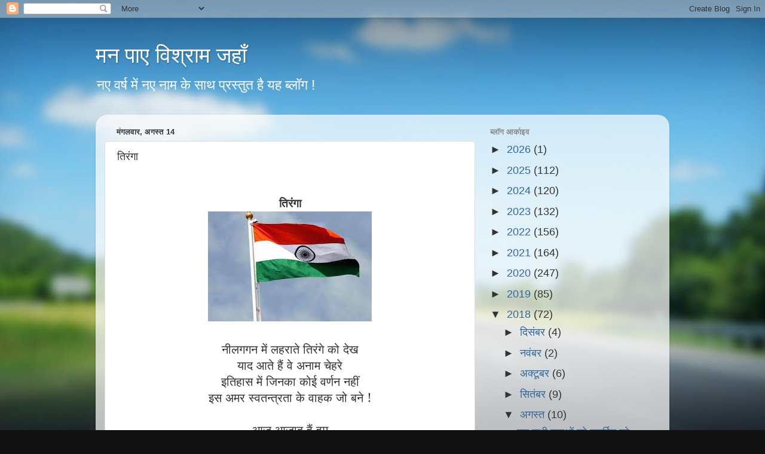

--- FILE ---
content_type: text/html; charset=UTF-8
request_url: http://anitanihalani.blogspot.com/2018/08/blog-post_14.html
body_size: 36076
content:
<!DOCTYPE html>
<html class='v2' dir='ltr' lang='hi'>
<head>
<link href='https://www.blogger.com/static/v1/widgets/335934321-css_bundle_v2.css' rel='stylesheet' type='text/css'/>
<meta content='width=1100' name='viewport'/>
<meta content='text/html; charset=UTF-8' http-equiv='Content-Type'/>
<meta content='blogger' name='generator'/>
<link href='http://anitanihalani.blogspot.com/favicon.ico' rel='icon' type='image/x-icon'/>
<link href='http://anitanihalani.blogspot.com/2018/08/blog-post_14.html' rel='canonical'/>
<link rel="alternate" type="application/atom+xml" title="मन प&#2366;ए व&#2367;श&#2381;र&#2366;म जह&#2366;&#2305; - Atom" href="http://anitanihalani.blogspot.com/feeds/posts/default" />
<link rel="alternate" type="application/rss+xml" title="मन प&#2366;ए व&#2367;श&#2381;र&#2366;म जह&#2366;&#2305; - RSS" href="http://anitanihalani.blogspot.com/feeds/posts/default?alt=rss" />
<link rel="service.post" type="application/atom+xml" title="मन प&#2366;ए व&#2367;श&#2381;र&#2366;म जह&#2366;&#2305; - Atom" href="https://www.blogger.com/feeds/6474592890557237793/posts/default" />

<link rel="alternate" type="application/atom+xml" title="मन प&#2366;ए व&#2367;श&#2381;र&#2366;म जह&#2366;&#2305; - Atom" href="http://anitanihalani.blogspot.com/feeds/4795841022417292831/comments/default" />
<!--Can't find substitution for tag [blog.ieCssRetrofitLinks]-->
<link href='https://blogger.googleusercontent.com/img/b/R29vZ2xl/AVvXsEjaOXbPHtJwOfBL9vDzxGPatY-L3Oc8RYfA91mWUfhy9qIPP_9ejiGmffOd-J9LQnXTSD6-Bc8OqquiW6p5UFZJPkyIRKSf19hSOpttXwZ2swXkiZzt7RPDd76KmUdeXfLOZX9BMNh_LSQ/s1600/download+%252861%2529.jpg' rel='image_src'/>
<meta content='http://anitanihalani.blogspot.com/2018/08/blog-post_14.html' property='og:url'/>
<meta content='तिरंगा' property='og:title'/>
<meta content='   तिरंगा       नीलगगन में लहराते तिरंगे को देख   याद आते हैं वे अनाम चेहरे   इतिहास में जिनका कोई वर्णन नहीं   इस अमर स्वतन्त्रता के वाहक ज...' property='og:description'/>
<meta content='https://blogger.googleusercontent.com/img/b/R29vZ2xl/AVvXsEjaOXbPHtJwOfBL9vDzxGPatY-L3Oc8RYfA91mWUfhy9qIPP_9ejiGmffOd-J9LQnXTSD6-Bc8OqquiW6p5UFZJPkyIRKSf19hSOpttXwZ2swXkiZzt7RPDd76KmUdeXfLOZX9BMNh_LSQ/w1200-h630-p-k-no-nu/download+%252861%2529.jpg' property='og:image'/>
<title>मन प&#2366;ए व&#2367;श&#2381;र&#2366;म जह&#2366;&#2305;: त&#2367;र&#2306;ग&#2366;</title>
<style id='page-skin-1' type='text/css'><!--
/*-----------------------------------------------
Blogger Template Style
Name:     Picture Window
Designer: Blogger
URL:      www.blogger.com
----------------------------------------------- */
/* Content
----------------------------------------------- */
body {
font: normal normal 20px Arial, Tahoma, Helvetica, FreeSans, sans-serif;
color: #333333;
background: #111111 url(http://themes.googleusercontent.com/image?id=1OACCYOE0-eoTRTfsBuX1NMN9nz599ufI1Jh0CggPFA_sK80AGkIr8pLtYRpNUKPmwtEa) repeat-x fixed top center;
}
html body .region-inner {
min-width: 0;
max-width: 100%;
width: auto;
}
.content-outer {
font-size: 90%;
}
a:link {
text-decoration:none;
color: #336699;
}
a:visited {
text-decoration:none;
color: #6699cc;
}
a:hover {
text-decoration:underline;
color: #33aaff;
}
.content-outer {
background: transparent none repeat scroll top left;
-moz-border-radius: 0;
-webkit-border-radius: 0;
-goog-ms-border-radius: 0;
border-radius: 0;
-moz-box-shadow: 0 0 0 rgba(0, 0, 0, .15);
-webkit-box-shadow: 0 0 0 rgba(0, 0, 0, .15);
-goog-ms-box-shadow: 0 0 0 rgba(0, 0, 0, .15);
box-shadow: 0 0 0 rgba(0, 0, 0, .15);
margin: 20px auto;
}
.content-inner {
padding: 0;
}
/* Header
----------------------------------------------- */
.header-outer {
background: transparent none repeat-x scroll top left;
_background-image: none;
color: #ffffff;
-moz-border-radius: 0;
-webkit-border-radius: 0;
-goog-ms-border-radius: 0;
border-radius: 0;
}
.Header img, .Header #header-inner {
-moz-border-radius: 0;
-webkit-border-radius: 0;
-goog-ms-border-radius: 0;
border-radius: 0;
}
.header-inner .Header .titlewrapper,
.header-inner .Header .descriptionwrapper {
padding-left: 0;
padding-right: 0;
}
.Header h1 {
font: normal normal 36px Arial, Tahoma, Helvetica, FreeSans, sans-serif;
text-shadow: 1px 1px 3px rgba(0, 0, 0, 0.3);
}
.Header h1 a {
color: #ffffff;
}
.Header .description {
font-size: 130%;
}
/* Tabs
----------------------------------------------- */
.tabs-inner {
margin: .5em 20px 0;
padding: 0;
}
.tabs-inner .section {
margin: 0;
}
.tabs-inner .widget ul {
padding: 0;
background: transparent none repeat scroll bottom;
-moz-border-radius: 0;
-webkit-border-radius: 0;
-goog-ms-border-radius: 0;
border-radius: 0;
}
.tabs-inner .widget li {
border: none;
}
.tabs-inner .widget li a {
display: inline-block;
padding: .5em 1em;
margin-right: .25em;
color: #ffffff;
font: normal normal 15px Arial, Tahoma, Helvetica, FreeSans, sans-serif;
-moz-border-radius: 10px 10px 0 0;
-webkit-border-top-left-radius: 10px;
-webkit-border-top-right-radius: 10px;
-goog-ms-border-radius: 10px 10px 0 0;
border-radius: 10px 10px 0 0;
background: transparent url(https://resources.blogblog.com/blogblog/data/1kt/transparent/black50.png) repeat scroll top left;
border-right: 1px solid transparent;
}
.tabs-inner .widget li:first-child a {
padding-left: 1.25em;
-moz-border-radius-topleft: 10px;
-moz-border-radius-bottomleft: 0;
-webkit-border-top-left-radius: 10px;
-webkit-border-bottom-left-radius: 0;
-goog-ms-border-top-left-radius: 10px;
-goog-ms-border-bottom-left-radius: 0;
border-top-left-radius: 10px;
border-bottom-left-radius: 0;
}
.tabs-inner .widget li.selected a,
.tabs-inner .widget li a:hover {
position: relative;
z-index: 1;
background: transparent url(https://resources.blogblog.com/blogblog/data/1kt/transparent/white80.png) repeat scroll bottom;
color: #336699;
-moz-box-shadow: 0 0 3px rgba(0, 0, 0, .15);
-webkit-box-shadow: 0 0 3px rgba(0, 0, 0, .15);
-goog-ms-box-shadow: 0 0 3px rgba(0, 0, 0, .15);
box-shadow: 0 0 3px rgba(0, 0, 0, .15);
}
/* Headings
----------------------------------------------- */
h2 {
font: bold normal 13px Arial, Tahoma, Helvetica, FreeSans, sans-serif;
text-transform: uppercase;
color: #888888;
margin: .5em 0;
}
/* Main
----------------------------------------------- */
.main-outer {
background: transparent url(https://resources.blogblog.com/blogblog/data/1kt/transparent/white80.png) repeat scroll top left;
-moz-border-radius: 20px 20px 0 0;
-webkit-border-top-left-radius: 20px;
-webkit-border-top-right-radius: 20px;
-webkit-border-bottom-left-radius: 0;
-webkit-border-bottom-right-radius: 0;
-goog-ms-border-radius: 20px 20px 0 0;
border-radius: 20px 20px 0 0;
-moz-box-shadow: 0 1px 3px rgba(0, 0, 0, .15);
-webkit-box-shadow: 0 1px 3px rgba(0, 0, 0, .15);
-goog-ms-box-shadow: 0 1px 3px rgba(0, 0, 0, .15);
box-shadow: 0 1px 3px rgba(0, 0, 0, .15);
}
.main-inner {
padding: 15px 20px 20px;
}
.main-inner .column-center-inner {
padding: 0 0;
}
.main-inner .column-left-inner {
padding-left: 0;
}
.main-inner .column-right-inner {
padding-right: 0;
}
/* Posts
----------------------------------------------- */
h3.post-title {
margin: 0;
font: normal normal 18px Arial, Tahoma, Helvetica, FreeSans, sans-serif;
}
.comments h4 {
margin: 1em 0 0;
font: normal normal 18px Arial, Tahoma, Helvetica, FreeSans, sans-serif;
}
.date-header span {
color: #333333;
}
.post-outer {
background-color: #ffffff;
border: solid 1px #dddddd;
-moz-border-radius: 5px;
-webkit-border-radius: 5px;
border-radius: 5px;
-goog-ms-border-radius: 5px;
padding: 15px 20px;
margin: 0 -20px 20px;
}
.post-body {
line-height: 1.4;
font-size: 110%;
position: relative;
}
.post-header {
margin: 0 0 1.5em;
color: #999999;
line-height: 1.6;
}
.post-footer {
margin: .5em 0 0;
color: #999999;
line-height: 1.6;
}
#blog-pager {
font-size: 140%
}
#comments .comment-author {
padding-top: 1.5em;
border-top: dashed 1px #ccc;
border-top: dashed 1px rgba(128, 128, 128, .5);
background-position: 0 1.5em;
}
#comments .comment-author:first-child {
padding-top: 0;
border-top: none;
}
.avatar-image-container {
margin: .2em 0 0;
}
/* Comments
----------------------------------------------- */
.comments .comments-content .icon.blog-author {
background-repeat: no-repeat;
background-image: url([data-uri]);
}
.comments .comments-content .loadmore a {
border-top: 1px solid #33aaff;
border-bottom: 1px solid #33aaff;
}
.comments .continue {
border-top: 2px solid #33aaff;
}
/* Widgets
----------------------------------------------- */
.widget ul, .widget #ArchiveList ul.flat {
padding: 0;
list-style: none;
}
.widget ul li, .widget #ArchiveList ul.flat li {
border-top: dashed 1px #ccc;
border-top: dashed 1px rgba(128, 128, 128, .5);
}
.widget ul li:first-child, .widget #ArchiveList ul.flat li:first-child {
border-top: none;
}
.widget .post-body ul {
list-style: disc;
}
.widget .post-body ul li {
border: none;
}
/* Footer
----------------------------------------------- */
.footer-outer {
color:#cccccc;
background: transparent url(https://resources.blogblog.com/blogblog/data/1kt/transparent/black50.png) repeat scroll top left;
-moz-border-radius: 0 0 20px 20px;
-webkit-border-top-left-radius: 0;
-webkit-border-top-right-radius: 0;
-webkit-border-bottom-left-radius: 20px;
-webkit-border-bottom-right-radius: 20px;
-goog-ms-border-radius: 0 0 20px 20px;
border-radius: 0 0 20px 20px;
-moz-box-shadow: 0 1px 3px rgba(0, 0, 0, .15);
-webkit-box-shadow: 0 1px 3px rgba(0, 0, 0, .15);
-goog-ms-box-shadow: 0 1px 3px rgba(0, 0, 0, .15);
box-shadow: 0 1px 3px rgba(0, 0, 0, .15);
}
.footer-inner {
padding: 10px 20px 20px;
}
.footer-outer a {
color: #99ccee;
}
.footer-outer a:visited {
color: #77aaee;
}
.footer-outer a:hover {
color: #33aaff;
}
.footer-outer .widget h2 {
color: #aaaaaa;
}
/* Mobile
----------------------------------------------- */
html body.mobile {
height: auto;
}
html body.mobile {
min-height: 480px;
background-size: 100% auto;
}
.mobile .body-fauxcolumn-outer {
background: transparent none repeat scroll top left;
}
html .mobile .mobile-date-outer, html .mobile .blog-pager {
border-bottom: none;
background: transparent url(https://resources.blogblog.com/blogblog/data/1kt/transparent/white80.png) repeat scroll top left;
margin-bottom: 10px;
}
.mobile .date-outer {
background: transparent url(https://resources.blogblog.com/blogblog/data/1kt/transparent/white80.png) repeat scroll top left;
}
.mobile .header-outer, .mobile .main-outer,
.mobile .post-outer, .mobile .footer-outer {
-moz-border-radius: 0;
-webkit-border-radius: 0;
-goog-ms-border-radius: 0;
border-radius: 0;
}
.mobile .content-outer,
.mobile .main-outer,
.mobile .post-outer {
background: inherit;
border: none;
}
.mobile .content-outer {
font-size: 100%;
}
.mobile-link-button {
background-color: #336699;
}
.mobile-link-button a:link, .mobile-link-button a:visited {
color: #ffffff;
}
.mobile-index-contents {
color: #333333;
}
.mobile .tabs-inner .PageList .widget-content {
background: transparent url(https://resources.blogblog.com/blogblog/data/1kt/transparent/white80.png) repeat scroll bottom;
color: #336699;
}
.mobile .tabs-inner .PageList .widget-content .pagelist-arrow {
border-left: 1px solid transparent;
}

--></style>
<style id='template-skin-1' type='text/css'><!--
body {
min-width: 960px;
}
.content-outer, .content-fauxcolumn-outer, .region-inner {
min-width: 960px;
max-width: 960px;
_width: 960px;
}
.main-inner .columns {
padding-left: 0;
padding-right: 310px;
}
.main-inner .fauxcolumn-center-outer {
left: 0;
right: 310px;
/* IE6 does not respect left and right together */
_width: expression(this.parentNode.offsetWidth -
parseInt("0") -
parseInt("310px") + 'px');
}
.main-inner .fauxcolumn-left-outer {
width: 0;
}
.main-inner .fauxcolumn-right-outer {
width: 310px;
}
.main-inner .column-left-outer {
width: 0;
right: 100%;
margin-left: -0;
}
.main-inner .column-right-outer {
width: 310px;
margin-right: -310px;
}
#layout {
min-width: 0;
}
#layout .content-outer {
min-width: 0;
width: 800px;
}
#layout .region-inner {
min-width: 0;
width: auto;
}
body#layout div.add_widget {
padding: 8px;
}
body#layout div.add_widget a {
margin-left: 32px;
}
--></style>
<style>
    body {background-image:url(http\:\/\/themes.googleusercontent.com\/image?id=1OACCYOE0-eoTRTfsBuX1NMN9nz599ufI1Jh0CggPFA_sK80AGkIr8pLtYRpNUKPmwtEa);}
    
@media (max-width: 200px) { body {background-image:url(http\:\/\/themes.googleusercontent.com\/image?id=1OACCYOE0-eoTRTfsBuX1NMN9nz599ufI1Jh0CggPFA_sK80AGkIr8pLtYRpNUKPmwtEa&options=w200);}}
@media (max-width: 400px) and (min-width: 201px) { body {background-image:url(http\:\/\/themes.googleusercontent.com\/image?id=1OACCYOE0-eoTRTfsBuX1NMN9nz599ufI1Jh0CggPFA_sK80AGkIr8pLtYRpNUKPmwtEa&options=w400);}}
@media (max-width: 800px) and (min-width: 401px) { body {background-image:url(http\:\/\/themes.googleusercontent.com\/image?id=1OACCYOE0-eoTRTfsBuX1NMN9nz599ufI1Jh0CggPFA_sK80AGkIr8pLtYRpNUKPmwtEa&options=w800);}}
@media (max-width: 1200px) and (min-width: 801px) { body {background-image:url(http\:\/\/themes.googleusercontent.com\/image?id=1OACCYOE0-eoTRTfsBuX1NMN9nz599ufI1Jh0CggPFA_sK80AGkIr8pLtYRpNUKPmwtEa&options=w1200);}}
/* Last tag covers anything over one higher than the previous max-size cap. */
@media (min-width: 1201px) { body {background-image:url(http\:\/\/themes.googleusercontent.com\/image?id=1OACCYOE0-eoTRTfsBuX1NMN9nz599ufI1Jh0CggPFA_sK80AGkIr8pLtYRpNUKPmwtEa&options=w1600);}}
  </style>
<link href='https://www.blogger.com/dyn-css/authorization.css?targetBlogID=6474592890557237793&amp;zx=b68dd6ca-14bc-4bc4-99af-12093ce7e315' media='none' onload='if(media!=&#39;all&#39;)media=&#39;all&#39;' rel='stylesheet'/><noscript><link href='https://www.blogger.com/dyn-css/authorization.css?targetBlogID=6474592890557237793&amp;zx=b68dd6ca-14bc-4bc4-99af-12093ce7e315' rel='stylesheet'/></noscript>
<meta name='google-adsense-platform-account' content='ca-host-pub-1556223355139109'/>
<meta name='google-adsense-platform-domain' content='blogspot.com'/>

</head>
<body class='loading variant-open'>
<div class='navbar section' id='navbar' name='Navbar'><div class='widget Navbar' data-version='1' id='Navbar1'><script type="text/javascript">
    function setAttributeOnload(object, attribute, val) {
      if(window.addEventListener) {
        window.addEventListener('load',
          function(){ object[attribute] = val; }, false);
      } else {
        window.attachEvent('onload', function(){ object[attribute] = val; });
      }
    }
  </script>
<div id="navbar-iframe-container"></div>
<script type="text/javascript" src="https://apis.google.com/js/platform.js"></script>
<script type="text/javascript">
      gapi.load("gapi.iframes:gapi.iframes.style.bubble", function() {
        if (gapi.iframes && gapi.iframes.getContext) {
          gapi.iframes.getContext().openChild({
              url: 'https://www.blogger.com/navbar/6474592890557237793?po\x3d4795841022417292831\x26origin\x3dhttp://anitanihalani.blogspot.com',
              where: document.getElementById("navbar-iframe-container"),
              id: "navbar-iframe"
          });
        }
      });
    </script><script type="text/javascript">
(function() {
var script = document.createElement('script');
script.type = 'text/javascript';
script.src = '//pagead2.googlesyndication.com/pagead/js/google_top_exp.js';
var head = document.getElementsByTagName('head')[0];
if (head) {
head.appendChild(script);
}})();
</script>
</div></div>
<div class='body-fauxcolumns'>
<div class='fauxcolumn-outer body-fauxcolumn-outer'>
<div class='cap-top'>
<div class='cap-left'></div>
<div class='cap-right'></div>
</div>
<div class='fauxborder-left'>
<div class='fauxborder-right'></div>
<div class='fauxcolumn-inner'>
</div>
</div>
<div class='cap-bottom'>
<div class='cap-left'></div>
<div class='cap-right'></div>
</div>
</div>
</div>
<div class='content'>
<div class='content-fauxcolumns'>
<div class='fauxcolumn-outer content-fauxcolumn-outer'>
<div class='cap-top'>
<div class='cap-left'></div>
<div class='cap-right'></div>
</div>
<div class='fauxborder-left'>
<div class='fauxborder-right'></div>
<div class='fauxcolumn-inner'>
</div>
</div>
<div class='cap-bottom'>
<div class='cap-left'></div>
<div class='cap-right'></div>
</div>
</div>
</div>
<div class='content-outer'>
<div class='content-cap-top cap-top'>
<div class='cap-left'></div>
<div class='cap-right'></div>
</div>
<div class='fauxborder-left content-fauxborder-left'>
<div class='fauxborder-right content-fauxborder-right'></div>
<div class='content-inner'>
<header>
<div class='header-outer'>
<div class='header-cap-top cap-top'>
<div class='cap-left'></div>
<div class='cap-right'></div>
</div>
<div class='fauxborder-left header-fauxborder-left'>
<div class='fauxborder-right header-fauxborder-right'></div>
<div class='region-inner header-inner'>
<div class='header section' id='header' name='शीर्षलेख'><div class='widget Header' data-version='1' id='Header1'>
<div id='header-inner'>
<div class='titlewrapper'>
<h1 class='title'>
<a href='http://anitanihalani.blogspot.com/'>
मन प&#2366;ए व&#2367;श&#2381;र&#2366;म जह&#2366;&#2305;
</a>
</h1>
</div>
<div class='descriptionwrapper'>
<p class='description'><span>नए वर&#2381;ष म&#2375;&#2306; नए न&#2366;म क&#2375; स&#2366;थ प&#2381;रस&#2381;त&#2369;त ह&#2376; यह ब&#2381;ल&#2377;ग !</span></p>
</div>
</div>
</div></div>
</div>
</div>
<div class='header-cap-bottom cap-bottom'>
<div class='cap-left'></div>
<div class='cap-right'></div>
</div>
</div>
</header>
<div class='tabs-outer'>
<div class='tabs-cap-top cap-top'>
<div class='cap-left'></div>
<div class='cap-right'></div>
</div>
<div class='fauxborder-left tabs-fauxborder-left'>
<div class='fauxborder-right tabs-fauxborder-right'></div>
<div class='region-inner tabs-inner'>
<div class='tabs no-items section' id='crosscol' name='परस्पर-कॉलम'></div>
<div class='tabs no-items section' id='crosscol-overflow' name='Cross-Column 2'></div>
</div>
</div>
<div class='tabs-cap-bottom cap-bottom'>
<div class='cap-left'></div>
<div class='cap-right'></div>
</div>
</div>
<div class='main-outer'>
<div class='main-cap-top cap-top'>
<div class='cap-left'></div>
<div class='cap-right'></div>
</div>
<div class='fauxborder-left main-fauxborder-left'>
<div class='fauxborder-right main-fauxborder-right'></div>
<div class='region-inner main-inner'>
<div class='columns fauxcolumns'>
<div class='fauxcolumn-outer fauxcolumn-center-outer'>
<div class='cap-top'>
<div class='cap-left'></div>
<div class='cap-right'></div>
</div>
<div class='fauxborder-left'>
<div class='fauxborder-right'></div>
<div class='fauxcolumn-inner'>
</div>
</div>
<div class='cap-bottom'>
<div class='cap-left'></div>
<div class='cap-right'></div>
</div>
</div>
<div class='fauxcolumn-outer fauxcolumn-left-outer'>
<div class='cap-top'>
<div class='cap-left'></div>
<div class='cap-right'></div>
</div>
<div class='fauxborder-left'>
<div class='fauxborder-right'></div>
<div class='fauxcolumn-inner'>
</div>
</div>
<div class='cap-bottom'>
<div class='cap-left'></div>
<div class='cap-right'></div>
</div>
</div>
<div class='fauxcolumn-outer fauxcolumn-right-outer'>
<div class='cap-top'>
<div class='cap-left'></div>
<div class='cap-right'></div>
</div>
<div class='fauxborder-left'>
<div class='fauxborder-right'></div>
<div class='fauxcolumn-inner'>
</div>
</div>
<div class='cap-bottom'>
<div class='cap-left'></div>
<div class='cap-right'></div>
</div>
</div>
<!-- corrects IE6 width calculation -->
<div class='columns-inner'>
<div class='column-center-outer'>
<div class='column-center-inner'>
<div class='main section' id='main' name='मुख्‍य'><div class='widget Blog' data-version='1' id='Blog1'>
<div class='blog-posts hfeed'>

          <div class="date-outer">
        
<h2 class='date-header'><span>म&#2306;गलव&#2366;र, अगस&#2381;त 14</span></h2>

          <div class="date-posts">
        
<div class='post-outer'>
<div class='post hentry uncustomized-post-template' itemprop='blogPost' itemscope='itemscope' itemtype='http://schema.org/BlogPosting'>
<meta content='https://blogger.googleusercontent.com/img/b/R29vZ2xl/AVvXsEjaOXbPHtJwOfBL9vDzxGPatY-L3Oc8RYfA91mWUfhy9qIPP_9ejiGmffOd-J9LQnXTSD6-Bc8OqquiW6p5UFZJPkyIRKSf19hSOpttXwZ2swXkiZzt7RPDd76KmUdeXfLOZX9BMNh_LSQ/s1600/download+%252861%2529.jpg' itemprop='image_url'/>
<meta content='6474592890557237793' itemprop='blogId'/>
<meta content='4795841022417292831' itemprop='postId'/>
<a name='4795841022417292831'></a>
<h3 class='post-title entry-title' itemprop='name'>
त&#2367;र&#2306;ग&#2366;
</h3>
<div class='post-header'>
<div class='post-header-line-1'></div>
</div>
<div class='post-body entry-content' id='post-body-4795841022417292831' itemprop='description articleBody'>
<div dir="ltr" style="text-align: left;" trbidi="on">
<br />
<div align="center" class="MsoNormal" style="margin-bottom: .0001pt; margin-bottom: 0cm; text-align: center;">
<b><span lang="HI" style="font-family: &quot;mangal&quot; , &quot;serif&quot;; font-size: 14.0pt; line-height: 107%;">त&#2367;र&#2306;ग&#2366; </span></b><b><span style="font-size: 14.0pt; line-height: 107%; mso-bidi-language: HI;"><o:p></o:p></span></b></div>
<div class="separator" style="clear: both; text-align: center;">
<a href="https://blogger.googleusercontent.com/img/b/R29vZ2xl/AVvXsEjaOXbPHtJwOfBL9vDzxGPatY-L3Oc8RYfA91mWUfhy9qIPP_9ejiGmffOd-J9LQnXTSD6-Bc8OqquiW6p5UFZJPkyIRKSf19hSOpttXwZ2swXkiZzt7RPDd76KmUdeXfLOZX9BMNh_LSQ/s1600/download+%252861%2529.jpg" imageanchor="1" style="margin-left: 1em; margin-right: 1em;"><img border="0" data-original-height="184" data-original-width="274" src="https://blogger.googleusercontent.com/img/b/R29vZ2xl/AVvXsEjaOXbPHtJwOfBL9vDzxGPatY-L3Oc8RYfA91mWUfhy9qIPP_9ejiGmffOd-J9LQnXTSD6-Bc8OqquiW6p5UFZJPkyIRKSf19hSOpttXwZ2swXkiZzt7RPDd76KmUdeXfLOZX9BMNh_LSQ/s1600/download+%252861%2529.jpg" /></a></div>
<div align="center" class="MsoNormal" style="margin-bottom: .0001pt; margin-bottom: 0cm; text-align: center;">
<br /></div>
<div align="center" class="MsoNormal" style="margin-bottom: .0001pt; margin-bottom: 0cm; text-align: center;">
<span lang="HI" style="font-family: &quot;mangal&quot; , &quot;serif&quot;; mso-ascii-font-family: Calibri; mso-ascii-theme-font: minor-latin; mso-bidi-language: HI; mso-hansi-font-family: Calibri; mso-hansi-theme-font: minor-latin;">न&#2368;लगगन म&#2375;&#2306;
लहर&#2366;त&#2375; त&#2367;र&#2306;ग&#2375; क&#2379; द&#2375;ख </span><o:p></o:p></div>
<div align="center" class="MsoNormal" style="margin-bottom: .0001pt; margin-bottom: 0cm; text-align: center;">
<span lang="HI" style="font-family: &quot;mangal&quot; , &quot;serif&quot;; mso-ascii-font-family: Calibri; mso-ascii-theme-font: minor-latin; mso-bidi-language: HI; mso-hansi-font-family: Calibri; mso-hansi-theme-font: minor-latin;">य&#2366;द आत&#2375; ह&#2376;&#2306; व&#2375;
अन&#2366;म च&#2375;हर&#2375; </span><o:p></o:p></div>
<div align="center" class="MsoNormal" style="margin-bottom: .0001pt; margin-bottom: 0cm; text-align: center;">
<span lang="HI" style="font-family: &quot;mangal&quot; , &quot;serif&quot;; mso-ascii-font-family: Calibri; mso-ascii-theme-font: minor-latin; mso-bidi-language: HI; mso-hansi-font-family: Calibri; mso-hansi-theme-font: minor-latin;">इत&#2367;ह&#2366;स म&#2375;&#2306; ज&#2367;नक&#2366;
क&#2379;ई वर&#2381;णन नह&#2368;&#2306; </span><o:p></o:p></div>
<div align="center" class="MsoNormal" style="margin-bottom: .0001pt; margin-bottom: 0cm; text-align: center;">
<span lang="HI" style="font-family: &quot;mangal&quot; , &quot;serif&quot;; mso-ascii-font-family: Calibri; mso-ascii-theme-font: minor-latin; mso-bidi-language: HI; mso-hansi-font-family: Calibri; mso-hansi-theme-font: minor-latin;">इस अमर
स&#2381;वतन&#2381;त&#2381;रत&#2366; क&#2375; व&#2366;हक ज&#2379; बन&#2375; !</span><o:p></o:p></div>
<div align="center" class="MsoNormal" style="margin-bottom: .0001pt; margin-bottom: 0cm; text-align: center;">
<span lang="HI" style="font-family: &quot;mangal&quot; , &quot;serif&quot;; mso-ascii-font-family: Calibri; mso-ascii-theme-font: minor-latin; mso-bidi-language: HI; mso-hansi-font-family: Calibri; mso-hansi-theme-font: minor-latin;"><br /></span>
<span lang="HI" style="font-family: &quot;mangal&quot; , &quot;serif&quot;; mso-ascii-font-family: Calibri; mso-ascii-theme-font: minor-latin; mso-bidi-language: HI; mso-hansi-font-family: Calibri; mso-hansi-theme-font: minor-latin;">आज आज&#2366;द ह&#2376;&#2306; हम </span><o:p></o:p></div>
<div align="center" class="MsoNormal" style="margin-bottom: .0001pt; margin-bottom: 0cm; text-align: center;">
<span lang="HI" style="font-family: &quot;mangal&quot; , &quot;serif&quot;; mso-ascii-font-family: Calibri; mso-ascii-theme-font: minor-latin; mso-bidi-language: HI; mso-hansi-font-family: Calibri; mso-hansi-theme-font: minor-latin;">ख&#2369;ल&#2368; हव&#2366; म&#2375;&#2306;
श&#2381;व&#2366;स ल&#2375;न&#2375;</span>, <o:p></o:p></div>
<div align="center" class="MsoNormal" style="margin-bottom: .0001pt; margin-bottom: 0cm; text-align: center;">
<span lang="HI" style="font-family: &quot;mangal&quot; , &quot;serif&quot;; mso-ascii-font-family: Calibri; mso-ascii-theme-font: minor-latin; mso-bidi-language: HI; mso-hansi-font-family: Calibri; mso-hansi-theme-font: minor-latin;"><span style="mso-spacerun: yes;">&nbsp;</span>द&#2367;ल क&#2366; ह&#2366;ल कहन&#2375; स&#2369;नन&#2375; क&#2379; !</span><o:p></o:p></div>
<div align="center" class="MsoNormal" style="margin-bottom: .0001pt; margin-bottom: 0cm; text-align: center;">
<span lang="HI" style="font-family: &quot;mangal&quot; , &quot;serif&quot;; mso-ascii-font-family: Calibri; mso-ascii-theme-font: minor-latin; mso-bidi-language: HI; mso-hansi-font-family: Calibri; mso-hansi-theme-font: minor-latin;"><br /></span>
<span lang="HI" style="font-family: &quot;mangal&quot; , &quot;serif&quot;; mso-ascii-font-family: Calibri; mso-ascii-theme-font: minor-latin; mso-bidi-language: HI; mso-hansi-font-family: Calibri; mso-hansi-theme-font: minor-latin;">च&#2376;न क&#2368; न&#2368;&#2306;द स&#2379;
सकत&#2375; ह&#2376;&#2306;</span><o:p></o:p></div>
<div align="center" class="MsoNormal" style="margin-bottom: .0001pt; margin-bottom: 0cm; text-align: center;">
<span lang="HI" style="font-family: &quot;mangal&quot; , &quot;serif&quot;; mso-ascii-font-family: Calibri; mso-ascii-theme-font: minor-latin; mso-bidi-language: HI; mso-hansi-font-family: Calibri; mso-hansi-theme-font: minor-latin;">उग&#2366; सकत&#2375; ह&#2376;&#2306; धर&#2366;
म&#2375;&#2306; अपन&#2368; पस&#2306;द क&#2368; फसल&#2375;&#2306; </span><o:p></o:p></div>
<div align="center" class="MsoNormal" style="margin-bottom: .0001pt; margin-bottom: 0cm; text-align: center;">
<span lang="HI" style="font-family: &quot;mangal&quot; , &quot;serif&quot;; mso-ascii-font-family: Calibri; mso-ascii-theme-font: minor-latin; mso-bidi-language: HI; mso-hansi-font-family: Calibri; mso-hansi-theme-font: minor-latin;">भ&#2366;रत म&#2366;&#2305; क&#2379;
आर&#2366;धन&#2366; करत&#2375; ह&#2369;ए </span><o:p></o:p></div>
<div align="center" class="MsoNormal" style="margin-bottom: .0001pt; margin-bottom: 0cm; text-align: center;">
<span lang="HI" style="font-family: &quot;mangal&quot; , &quot;serif&quot;; mso-ascii-font-family: Calibri; mso-ascii-theme-font: minor-latin; mso-bidi-language: HI; mso-hansi-font-family: Calibri; mso-hansi-theme-font: minor-latin;">उगत&#2375; स&#2370;रज क&#2379;
अर&#2381;घ&#2381;य चढ़&#2366; सकत&#2375; ह&#2376;&#2306; !</span><o:p></o:p></div>
<div align="center" class="MsoNormal" style="margin-bottom: .0001pt; margin-bottom: 0cm; text-align: center;">
<span lang="HI" style="font-family: &quot;mangal&quot; , &quot;serif&quot;; mso-ascii-font-family: Calibri; mso-ascii-theme-font: minor-latin; mso-bidi-language: HI; mso-hansi-font-family: Calibri; mso-hansi-theme-font: minor-latin;"><br /></span>
<span lang="HI" style="font-family: &quot;mangal&quot; , &quot;serif&quot;; mso-ascii-font-family: Calibri; mso-ascii-theme-font: minor-latin; mso-bidi-language: HI; mso-hansi-font-family: Calibri; mso-hansi-theme-font: minor-latin;">लहर&#2366; जब जब त&#2367;र&#2306;ग&#2366;
श&#2366;न स&#2375; </span><o:p></o:p></div>
<div align="center" class="MsoNormal" style="margin-bottom: .0001pt; margin-bottom: 0cm; text-align: center;">
<span lang="HI" style="font-family: &quot;mangal&quot; , &quot;serif&quot;; mso-ascii-font-family: Calibri; mso-ascii-theme-font: minor-latin; mso-bidi-language: HI; mso-hansi-font-family: Calibri; mso-hansi-theme-font: minor-latin;">हर भ&#2366;रत&#2368;य क&#2366;
ह&#2371;दय भर&#2366; ह&#2376; आनब&#2366;न स&#2375; !</span><o:p></o:p></div>
<div align="center" class="MsoNormal" style="margin-bottom: .0001pt; margin-bottom: 0cm; text-align: center;">
<span lang="HI" style="font-family: &quot;mangal&quot; , &quot;serif&quot;; mso-ascii-font-family: Calibri; mso-ascii-theme-font: minor-latin; mso-bidi-language: HI; mso-hansi-font-family: Calibri; mso-hansi-theme-font: minor-latin;"><br /></span>
<span lang="HI" style="font-family: &quot;mangal&quot; , &quot;serif&quot;; mso-ascii-font-family: Calibri; mso-ascii-theme-font: minor-latin; mso-bidi-language: HI; mso-hansi-font-family: Calibri; mso-hansi-theme-font: minor-latin;">ह&#2379;श रखत&#2375; ह&#2369;ए द&#2367;ल
म&#2375;&#2306; ज&#2379;श जग&#2366;न&#2366; ह&#2376; </span><o:p></o:p></div>
<div align="center" class="MsoNormal" style="margin-bottom: .0001pt; margin-bottom: 0cm; text-align: center;">
<span lang="HI" style="font-family: &quot;mangal&quot; , &quot;serif&quot;; mso-ascii-font-family: Calibri; mso-ascii-theme-font: minor-latin; mso-bidi-language: HI; mso-hansi-font-family: Calibri; mso-hansi-theme-font: minor-latin;">इस तरह क&#2369;छ
त&#2367;र&#2306;ग&#2366; लहर&#2366;न&#2366; ह&#2376; </span><o:p></o:p></div>
<div align="center" class="MsoNormal" style="margin-bottom: .0001pt; margin-bottom: 0cm; text-align: center;">
<span lang="HI" style="font-family: &quot;mangal&quot; , &quot;serif&quot;; mso-ascii-font-family: Calibri; mso-ascii-theme-font: minor-latin; mso-bidi-language: HI; mso-hansi-font-family: Calibri; mso-hansi-theme-font: minor-latin;">र&#2366;म और क&#2371;ष&#2381;ण क&#2368;
प&#2366;वन भ&#2370;म&#2367; क&#2366; </span><o:p></o:p></div>
<div align="center" class="MsoNormal" style="margin-bottom: .0001pt; margin-bottom: 0cm; text-align: center;">
<span lang="HI" style="font-family: &quot;mangal&quot; , &quot;serif&quot;; mso-ascii-font-family: Calibri; mso-ascii-theme-font: minor-latin; mso-bidi-language: HI; mso-hansi-font-family: Calibri; mso-hansi-theme-font: minor-latin;">मह&#2366;न ग&#2380;रव स&#2366;र&#2375;
व&#2367;श&#2381;व म&#2375;&#2306; बढ़&#2366;न&#2366; ह&#2376; !</span><span style="mso-bidi-language: HI;"><o:p></o:p></span></div>
<br /></div>
<div style='clear: both;'></div>
</div>
<div class='post-footer'>
<div class='post-footer-line post-footer-line-1'>
<span class='post-author vcard'>
Posted by
<span class='fn' itemprop='author' itemscope='itemscope' itemtype='http://schema.org/Person'>
<meta content='https://www.blogger.com/profile/17316927028690066581' itemprop='url'/>
<a class='g-profile' href='https://www.blogger.com/profile/17316927028690066581' rel='author' title='author profile'>
<span itemprop='name'>Anita</span>
</a>
</span>
</span>
<span class='post-timestamp'>
at
<meta content='http://anitanihalani.blogspot.com/2018/08/blog-post_14.html' itemprop='url'/>
<a class='timestamp-link' href='http://anitanihalani.blogspot.com/2018/08/blog-post_14.html' rel='bookmark' title='permanent link'><abbr class='published' itemprop='datePublished' title='2018-08-14T16:13:00+05:30'>म&#2306;गलव&#2366;र, अगस&#2381;त 14, 2018</abbr></a>
</span>
<span class='post-comment-link'>
</span>
<span class='post-icons'>
<span class='item-control blog-admin pid-1482453478'>
<a href='https://www.blogger.com/post-edit.g?blogID=6474592890557237793&postID=4795841022417292831&from=pencil' title='संदेश का संपादन करें'>
<img alt='' class='icon-action' height='18' src='https://resources.blogblog.com/img/icon18_edit_allbkg.gif' width='18'/>
</a>
</span>
</span>
<div class='post-share-buttons goog-inline-block'>
<a class='goog-inline-block share-button sb-email' href='https://www.blogger.com/share-post.g?blogID=6474592890557237793&postID=4795841022417292831&target=email' target='_blank' title='इसे ईमेल करें'><span class='share-button-link-text'>इस&#2375; ईम&#2375;ल कर&#2375;&#2306;</span></a><a class='goog-inline-block share-button sb-blog' href='https://www.blogger.com/share-post.g?blogID=6474592890557237793&postID=4795841022417292831&target=blog' onclick='window.open(this.href, "_blank", "height=270,width=475"); return false;' target='_blank' title='इसे ब्लॉग करें! '><span class='share-button-link-text'>इस&#2375; ब&#2381;ल&#2377;ग कर&#2375;&#2306;! </span></a><a class='goog-inline-block share-button sb-twitter' href='https://www.blogger.com/share-post.g?blogID=6474592890557237793&postID=4795841022417292831&target=twitter' target='_blank' title='X पर शेयर करें'><span class='share-button-link-text'>X पर श&#2375;यर कर&#2375;&#2306;</span></a><a class='goog-inline-block share-button sb-facebook' href='https://www.blogger.com/share-post.g?blogID=6474592890557237793&postID=4795841022417292831&target=facebook' onclick='window.open(this.href, "_blank", "height=430,width=640"); return false;' target='_blank' title='Facebook पर शेयर करें'><span class='share-button-link-text'>Facebook पर श&#2375;यर कर&#2375;&#2306;</span></a><a class='goog-inline-block share-button sb-pinterest' href='https://www.blogger.com/share-post.g?blogID=6474592890557237793&postID=4795841022417292831&target=pinterest' target='_blank' title='Pinterest पर शेयर करें'><span class='share-button-link-text'>Pinterest पर श&#2375;यर कर&#2375;&#2306;</span></a>
</div>
</div>
<div class='post-footer-line post-footer-line-2'>
<span class='post-labels'>
Labels:
<a href='http://anitanihalani.blogspot.com/search/label/%E0%A4%87%E0%A4%A4%E0%A4%BF%E0%A4%B9%E0%A4%BE%E0%A4%B8' rel='tag'>इत&#2367;ह&#2366;स</a>,
<a href='http://anitanihalani.blogspot.com/search/label/%E0%A4%95%E0%A5%83%E0%A4%B7%E0%A5%8D%E0%A4%A3' rel='tag'>क&#2371;ष&#2381;ण</a>,
<a href='http://anitanihalani.blogspot.com/search/label/%E0%A4%A4%E0%A4%BF%E0%A4%B0%E0%A4%82%E0%A4%97%E0%A4%BE' rel='tag'>त&#2367;र&#2306;ग&#2366;</a>,
<a href='http://anitanihalani.blogspot.com/search/label/%E0%A4%AE%E0%A4%A8%20%E0%A4%AA%E0%A4%BE%E0%A4%8F%20%E0%A4%B5%E0%A4%BF%E0%A4%B6%E0%A5%8D%E0%A4%B0%E0%A4%BE%E0%A4%AE%20%E0%A4%9C%E0%A4%B9%E0%A4%BE%E0%A4%81' rel='tag'>मन प&#2366;ए व&#2367;श&#2381;र&#2366;म जह&#2366;&#2305;</a>,
<a href='http://anitanihalani.blogspot.com/search/label/%E0%A4%B0%E0%A4%BE%E0%A4%AE' rel='tag'>र&#2366;म</a>,
<a href='http://anitanihalani.blogspot.com/search/label/%E0%A4%B8%E0%A5%8D%E0%A4%B5%E0%A4%A4%E0%A4%A8%E0%A5%8D%E0%A4%A4%E0%A5%8D%E0%A4%B0%E0%A4%A4%E0%A4%BE' rel='tag'>स&#2381;वतन&#2381;त&#2381;रत&#2366;</a>
</span>
</div>
<div class='post-footer-line post-footer-line-3'>
<span class='post-location'>
</span>
</div>
</div>
</div>
<div class='comments' id='comments'>
<a name='comments'></a>
<h4>3 ट&#2367;प&#2381;&#8205;पण&#2367;य&#2366;&#2306;:</h4>
<div class='comments-content'>
<script async='async' src='' type='text/javascript'></script>
<script type='text/javascript'>
    (function() {
      var items = null;
      var msgs = null;
      var config = {};

// <![CDATA[
      var cursor = null;
      if (items && items.length > 0) {
        cursor = parseInt(items[items.length - 1].timestamp) + 1;
      }

      var bodyFromEntry = function(entry) {
        var text = (entry &&
                    ((entry.content && entry.content.$t) ||
                     (entry.summary && entry.summary.$t))) ||
            '';
        if (entry && entry.gd$extendedProperty) {
          for (var k in entry.gd$extendedProperty) {
            if (entry.gd$extendedProperty[k].name == 'blogger.contentRemoved') {
              return '<span class="deleted-comment">' + text + '</span>';
            }
          }
        }
        return text;
      }

      var parse = function(data) {
        cursor = null;
        var comments = [];
        if (data && data.feed && data.feed.entry) {
          for (var i = 0, entry; entry = data.feed.entry[i]; i++) {
            var comment = {};
            // comment ID, parsed out of the original id format
            var id = /blog-(\d+).post-(\d+)/.exec(entry.id.$t);
            comment.id = id ? id[2] : null;
            comment.body = bodyFromEntry(entry);
            comment.timestamp = Date.parse(entry.published.$t) + '';
            if (entry.author && entry.author.constructor === Array) {
              var auth = entry.author[0];
              if (auth) {
                comment.author = {
                  name: (auth.name ? auth.name.$t : undefined),
                  profileUrl: (auth.uri ? auth.uri.$t : undefined),
                  avatarUrl: (auth.gd$image ? auth.gd$image.src : undefined)
                };
              }
            }
            if (entry.link) {
              if (entry.link[2]) {
                comment.link = comment.permalink = entry.link[2].href;
              }
              if (entry.link[3]) {
                var pid = /.*comments\/default\/(\d+)\?.*/.exec(entry.link[3].href);
                if (pid && pid[1]) {
                  comment.parentId = pid[1];
                }
              }
            }
            comment.deleteclass = 'item-control blog-admin';
            if (entry.gd$extendedProperty) {
              for (var k in entry.gd$extendedProperty) {
                if (entry.gd$extendedProperty[k].name == 'blogger.itemClass') {
                  comment.deleteclass += ' ' + entry.gd$extendedProperty[k].value;
                } else if (entry.gd$extendedProperty[k].name == 'blogger.displayTime') {
                  comment.displayTime = entry.gd$extendedProperty[k].value;
                }
              }
            }
            comments.push(comment);
          }
        }
        return comments;
      };

      var paginator = function(callback) {
        if (hasMore()) {
          var url = config.feed + '?alt=json&v=2&orderby=published&reverse=false&max-results=50';
          if (cursor) {
            url += '&published-min=' + new Date(cursor).toISOString();
          }
          window.bloggercomments = function(data) {
            var parsed = parse(data);
            cursor = parsed.length < 50 ? null
                : parseInt(parsed[parsed.length - 1].timestamp) + 1
            callback(parsed);
            window.bloggercomments = null;
          }
          url += '&callback=bloggercomments';
          var script = document.createElement('script');
          script.type = 'text/javascript';
          script.src = url;
          document.getElementsByTagName('head')[0].appendChild(script);
        }
      };
      var hasMore = function() {
        return !!cursor;
      };
      var getMeta = function(key, comment) {
        if ('iswriter' == key) {
          var matches = !!comment.author
              && comment.author.name == config.authorName
              && comment.author.profileUrl == config.authorUrl;
          return matches ? 'true' : '';
        } else if ('deletelink' == key) {
          return config.baseUri + '/comment/delete/'
               + config.blogId + '/' + comment.id;
        } else if ('deleteclass' == key) {
          return comment.deleteclass;
        }
        return '';
      };

      var replybox = null;
      var replyUrlParts = null;
      var replyParent = undefined;

      var onReply = function(commentId, domId) {
        if (replybox == null) {
          // lazily cache replybox, and adjust to suit this style:
          replybox = document.getElementById('comment-editor');
          if (replybox != null) {
            replybox.height = '250px';
            replybox.style.display = 'block';
            replyUrlParts = replybox.src.split('#');
          }
        }
        if (replybox && (commentId !== replyParent)) {
          replybox.src = '';
          document.getElementById(domId).insertBefore(replybox, null);
          replybox.src = replyUrlParts[0]
              + (commentId ? '&parentID=' + commentId : '')
              + '#' + replyUrlParts[1];
          replyParent = commentId;
        }
      };

      var hash = (window.location.hash || '#').substring(1);
      var startThread, targetComment;
      if (/^comment-form_/.test(hash)) {
        startThread = hash.substring('comment-form_'.length);
      } else if (/^c[0-9]+$/.test(hash)) {
        targetComment = hash.substring(1);
      }

      // Configure commenting API:
      var configJso = {
        'maxDepth': config.maxThreadDepth
      };
      var provider = {
        'id': config.postId,
        'data': items,
        'loadNext': paginator,
        'hasMore': hasMore,
        'getMeta': getMeta,
        'onReply': onReply,
        'rendered': true,
        'initComment': targetComment,
        'initReplyThread': startThread,
        'config': configJso,
        'messages': msgs
      };

      var render = function() {
        if (window.goog && window.goog.comments) {
          var holder = document.getElementById('comment-holder');
          window.goog.comments.render(holder, provider);
        }
      };

      // render now, or queue to render when library loads:
      if (window.goog && window.goog.comments) {
        render();
      } else {
        window.goog = window.goog || {};
        window.goog.comments = window.goog.comments || {};
        window.goog.comments.loadQueue = window.goog.comments.loadQueue || [];
        window.goog.comments.loadQueue.push(render);
      }
    })();
// ]]>
  </script>
<div id='comment-holder'>
<div class="comment-thread toplevel-thread"><ol id="top-ra"><li class="comment" id="c1978248145192817166"><div class="avatar-image-container"><img src="//blogger.googleusercontent.com/img/b/R29vZ2xl/AVvXsEj1BMDm7x07Zrt7s1-T2M_DNIXkbSD_eReS0METYL0MKeJFOZXIG2abS_3P3m3RcxjggsmdlWf6_6uTnr6S5IIJi9aeZd0Fz4wyeA0NpWrIkdFatB2IOuwQwfKRSEjo_tk/s45-c/Screenshot_2018-11-02-06-21-25-704.jpeg" alt=""/></div><div class="comment-block"><div class="comment-header"><cite class="user"><a href="https://www.blogger.com/profile/14209932935438089017" rel="nofollow">Anuradha chauhan</a></cite><span class="icon user "></span><span class="datetime secondary-text"><a rel="nofollow" href="http://anitanihalani.blogspot.com/2018/08/blog-post_14.html?showComment=1534251327878#c1978248145192817166">14 अगस&#2381;त 2018 क&#2379; 6:25 pm बज&#2375;</a></span></div><p class="comment-content">स&#2369;&#2306;दर रचन&#2366; जय ह&#2367;न&#2381;द </p><span class="comment-actions secondary-text"><a class="comment-reply" target="_self" data-comment-id="1978248145192817166">जव&#2366;ब द&#2375;&#2306;</a><span class="item-control blog-admin blog-admin pid-1362092238"><a target="_self" href="https://www.blogger.com/comment/delete/6474592890557237793/1978248145192817166">हट&#2366;ए&#2306;</a></span></span></div><div class="comment-replies"><div id="c1978248145192817166-rt" class="comment-thread inline-thread hidden"><span class="thread-toggle thread-expanded"><span class="thread-arrow"></span><span class="thread-count"><a target="_self">उत&#2381;तर</a></span></span><ol id="c1978248145192817166-ra" class="thread-chrome thread-expanded"><div></div><div id="c1978248145192817166-continue" class="continue"><a class="comment-reply" target="_self" data-comment-id="1978248145192817166">जव&#2366;ब द&#2375;&#2306;</a></div></ol></div></div><div class="comment-replybox-single" id="c1978248145192817166-ce"></div></li><li class="comment" id="c4018948516944138245"><div class="avatar-image-container"><img src="//blogger.googleusercontent.com/img/b/R29vZ2xl/AVvXsEiaRUNGHNAIP2CTkhKY5MzDre3T63lF5ojEzquPwqeXK_fGCxYswvCfl8IIOsX9jiBMkRzIWhWGlzTI7IRC_kJVa8FmFYf3H7M_xqNwGT1fDNqgIYSvVnpJtsGDTEBq0Nc/s45-c/krishna-in-meditation.jpg" alt=""/></div><div class="comment-block"><div class="comment-header"><cite class="user"><a href="https://www.blogger.com/profile/15279923300617808324" rel="nofollow">Alaknanda Singh</a></cite><span class="icon user "></span><span class="datetime secondary-text"><a rel="nofollow" href="http://anitanihalani.blogspot.com/2018/08/blog-post_14.html?showComment=1534409049286#c4018948516944138245">16 अगस&#2381;त 2018 क&#2379; 2:14 pm बज&#2375;</a></span></div><p class="comment-content">च&#2376;न क&#2368; न&#2368;&#2306;द स&#2379; सकत&#2375; ह&#2376;&#2306;<br>उग&#2366; सकत&#2375; ह&#2376;&#2306; धर&#2366; म&#2375;&#2306; अपन&#2368; पस&#2306;द क&#2368; फसल&#2375;&#2306;<br>भ&#2366;रत म&#2366;&#2305; क&#2379; आर&#2366;धन&#2366; करत&#2375; ह&#2369;ए<br>उगत&#2375; स&#2370;रज क&#2379; अर&#2381;घ&#2381;य चढ़&#2366; सकत&#2375; ह&#2376;&#2306; !...बहत ख&#2370;बस&#2370;रत कव&#2367;त&#2366;..स&#2381;&#8205;वत&#2306;त&#2381;रत&#2366; द&#2367;वस क&#2368; आपक&#2379; श&#2369;भक&#2366;मन&#2366;ए&#2306; अन&#2368;त&#2366; ज&#2368; </p><span class="comment-actions secondary-text"><a class="comment-reply" target="_self" data-comment-id="4018948516944138245">जव&#2366;ब द&#2375;&#2306;</a><span class="item-control blog-admin blog-admin pid-984167120"><a target="_self" href="https://www.blogger.com/comment/delete/6474592890557237793/4018948516944138245">हट&#2366;ए&#2306;</a></span></span></div><div class="comment-replies"><div id="c4018948516944138245-rt" class="comment-thread inline-thread hidden"><span class="thread-toggle thread-expanded"><span class="thread-arrow"></span><span class="thread-count"><a target="_self">उत&#2381;तर</a></span></span><ol id="c4018948516944138245-ra" class="thread-chrome thread-expanded"><div></div><div id="c4018948516944138245-continue" class="continue"><a class="comment-reply" target="_self" data-comment-id="4018948516944138245">जव&#2366;ब द&#2375;&#2306;</a></div></ol></div></div><div class="comment-replybox-single" id="c4018948516944138245-ce"></div></li><li class="comment" id="c3564501992554753424"><div class="avatar-image-container"><img src="//blogger.googleusercontent.com/img/b/R29vZ2xl/AVvXsEjB3QpYxV-ZT8fwgYEwQJt5PHvXf4l_puMNU5DvECYkzRo6KdGwJETzi3EZLCKJMe7uZzKyaC5GNQsDY0CAStGl2LyUaaDMyRddtu-4E6L1OPxsHLg0vS9O-UZKBXaTyg/s45-c/IMG_1130mr1.jpg" alt=""/></div><div class="comment-block"><div class="comment-header"><cite class="user"><a href="https://www.blogger.com/profile/17316927028690066581" rel="nofollow">Anita</a></cite><span class="icon user blog-author"></span><span class="datetime secondary-text"><a rel="nofollow" href="http://anitanihalani.blogspot.com/2018/08/blog-post_14.html?showComment=1534475745624#c3564501992554753424">17 अगस&#2381;त 2018 क&#2379; 8:45 am बज&#2375;</a></span></div><p class="comment-content">स&#2381;व&#2366;गत व आभ&#2366;र अलकन&#2306;द&#2366; ज&#2368; ! </p><span class="comment-actions secondary-text"><a class="comment-reply" target="_self" data-comment-id="3564501992554753424">जव&#2366;ब द&#2375;&#2306;</a><span class="item-control blog-admin blog-admin pid-1482453478"><a target="_self" href="https://www.blogger.com/comment/delete/6474592890557237793/3564501992554753424">हट&#2366;ए&#2306;</a></span></span></div><div class="comment-replies"><div id="c3564501992554753424-rt" class="comment-thread inline-thread hidden"><span class="thread-toggle thread-expanded"><span class="thread-arrow"></span><span class="thread-count"><a target="_self">उत&#2381;तर</a></span></span><ol id="c3564501992554753424-ra" class="thread-chrome thread-expanded"><div></div><div id="c3564501992554753424-continue" class="continue"><a class="comment-reply" target="_self" data-comment-id="3564501992554753424">जव&#2366;ब द&#2375;&#2306;</a></div></ol></div></div><div class="comment-replybox-single" id="c3564501992554753424-ce"></div></li></ol><div id="top-continue" class="continue"><a class="comment-reply" target="_self">ट&#2367;प&#2381;पण&#2368; ज&#2379;ड&#2364;&#2375;&#2306;</a></div><div class="comment-replybox-thread" id="top-ce"></div><div class="loadmore hidden" data-post-id="4795841022417292831"><a target="_self">ज&#2364;&#2381;य&#2366;द&#2366; ल&#2379;ड कर&#2375;&#2306;...</a></div></div>
</div>
</div>
<p class='comment-footer'>
<div class='comment-form'>
<a name='comment-form'></a>
<p>
</p>
<a href='https://www.blogger.com/comment/frame/6474592890557237793?po=4795841022417292831&hl=hi&saa=85391&origin=http://anitanihalani.blogspot.com' id='comment-editor-src'></a>
<iframe allowtransparency='true' class='blogger-iframe-colorize blogger-comment-from-post' frameborder='0' height='410px' id='comment-editor' name='comment-editor' src='' width='100%'></iframe>
<script src='https://www.blogger.com/static/v1/jsbin/2830521187-comment_from_post_iframe.js' type='text/javascript'></script>
<script type='text/javascript'>
      BLOG_CMT_createIframe('https://www.blogger.com/rpc_relay.html');
    </script>
</div>
</p>
<div id='backlinks-container'>
<div id='Blog1_backlinks-container'>
</div>
</div>
</div>
</div>

        </div></div>
      
</div>
<div class='blog-pager' id='blog-pager'>
<span id='blog-pager-newer-link'>
<a class='blog-pager-newer-link' href='http://anitanihalani.blogspot.com/2018/08/blog-post_17.html' id='Blog1_blog-pager-newer-link' title='नई पोस्ट'>नई प&#2379;स&#2381;ट</a>
</span>
<span id='blog-pager-older-link'>
<a class='blog-pager-older-link' href='http://anitanihalani.blogspot.com/2018/08/blog-post_11.html' id='Blog1_blog-pager-older-link' title='पुरानी पोस्ट'>प&#2369;र&#2366;न&#2368; प&#2379;स&#2381;ट</a>
</span>
<a class='home-link' href='http://anitanihalani.blogspot.com/'>म&#2369;ख&#2381;यप&#2371;ष&#2381;ठ</a>
</div>
<div class='clear'></div>
<div class='post-feeds'>
<div class='feed-links'>
सदस&#2381;यत&#2366; ल&#2375;&#2306;
<a class='feed-link' href='http://anitanihalani.blogspot.com/feeds/4795841022417292831/comments/default' target='_blank' type='application/atom+xml'>ट&#2367;प&#2381;पण&#2367;य&#2366;&#2305; भ&#2375;ज&#2375;&#2306; (Atom)</a>
</div>
</div>
</div></div>
</div>
</div>
<div class='column-left-outer'>
<div class='column-left-inner'>
<aside>
</aside>
</div>
</div>
<div class='column-right-outer'>
<div class='column-right-inner'>
<aside>
<div class='sidebar section' id='sidebar-right-1'><div class='widget BlogArchive' data-version='1' id='BlogArchive1'>
<h2>ब&#2381;ल&#2377;ग आर&#2381;क&#2366;इव</h2>
<div class='widget-content'>
<div id='ArchiveList'>
<div id='BlogArchive1_ArchiveList'>
<ul class='hierarchy'>
<li class='archivedate collapsed'>
<a class='toggle' href='javascript:void(0)'>
<span class='zippy'>

        &#9658;&#160;
      
</span>
</a>
<a class='post-count-link' href='http://anitanihalani.blogspot.com/2026/'>
2026
</a>
<span class='post-count' dir='ltr'>(1)</span>
<ul class='hierarchy'>
<li class='archivedate collapsed'>
<a class='toggle' href='javascript:void(0)'>
<span class='zippy'>

        &#9658;&#160;
      
</span>
</a>
<a class='post-count-link' href='http://anitanihalani.blogspot.com/2026/01/'>
जनवर&#2368;
</a>
<span class='post-count' dir='ltr'>(1)</span>
</li>
</ul>
</li>
</ul>
<ul class='hierarchy'>
<li class='archivedate collapsed'>
<a class='toggle' href='javascript:void(0)'>
<span class='zippy'>

        &#9658;&#160;
      
</span>
</a>
<a class='post-count-link' href='http://anitanihalani.blogspot.com/2025/'>
2025
</a>
<span class='post-count' dir='ltr'>(112)</span>
<ul class='hierarchy'>
<li class='archivedate collapsed'>
<a class='toggle' href='javascript:void(0)'>
<span class='zippy'>

        &#9658;&#160;
      
</span>
</a>
<a class='post-count-link' href='http://anitanihalani.blogspot.com/2025/12/'>
द&#2367;स&#2306;बर
</a>
<span class='post-count' dir='ltr'>(4)</span>
</li>
</ul>
<ul class='hierarchy'>
<li class='archivedate collapsed'>
<a class='toggle' href='javascript:void(0)'>
<span class='zippy'>

        &#9658;&#160;
      
</span>
</a>
<a class='post-count-link' href='http://anitanihalani.blogspot.com/2025/11/'>
नव&#2306;बर
</a>
<span class='post-count' dir='ltr'>(10)</span>
</li>
</ul>
<ul class='hierarchy'>
<li class='archivedate collapsed'>
<a class='toggle' href='javascript:void(0)'>
<span class='zippy'>

        &#9658;&#160;
      
</span>
</a>
<a class='post-count-link' href='http://anitanihalani.blogspot.com/2025/10/'>
अक&#2381;ट&#2370;बर
</a>
<span class='post-count' dir='ltr'>(10)</span>
</li>
</ul>
<ul class='hierarchy'>
<li class='archivedate collapsed'>
<a class='toggle' href='javascript:void(0)'>
<span class='zippy'>

        &#9658;&#160;
      
</span>
</a>
<a class='post-count-link' href='http://anitanihalani.blogspot.com/2025/09/'>
स&#2367;त&#2306;बर
</a>
<span class='post-count' dir='ltr'>(9)</span>
</li>
</ul>
<ul class='hierarchy'>
<li class='archivedate collapsed'>
<a class='toggle' href='javascript:void(0)'>
<span class='zippy'>

        &#9658;&#160;
      
</span>
</a>
<a class='post-count-link' href='http://anitanihalani.blogspot.com/2025/08/'>
अगस&#2381;त
</a>
<span class='post-count' dir='ltr'>(11)</span>
</li>
</ul>
<ul class='hierarchy'>
<li class='archivedate collapsed'>
<a class='toggle' href='javascript:void(0)'>
<span class='zippy'>

        &#9658;&#160;
      
</span>
</a>
<a class='post-count-link' href='http://anitanihalani.blogspot.com/2025/07/'>
ज&#2369;ल&#2366;ई
</a>
<span class='post-count' dir='ltr'>(8)</span>
</li>
</ul>
<ul class='hierarchy'>
<li class='archivedate collapsed'>
<a class='toggle' href='javascript:void(0)'>
<span class='zippy'>

        &#9658;&#160;
      
</span>
</a>
<a class='post-count-link' href='http://anitanihalani.blogspot.com/2025/06/'>
ज&#2370;न
</a>
<span class='post-count' dir='ltr'>(7)</span>
</li>
</ul>
<ul class='hierarchy'>
<li class='archivedate collapsed'>
<a class='toggle' href='javascript:void(0)'>
<span class='zippy'>

        &#9658;&#160;
      
</span>
</a>
<a class='post-count-link' href='http://anitanihalani.blogspot.com/2025/05/'>
मई
</a>
<span class='post-count' dir='ltr'>(10)</span>
</li>
</ul>
<ul class='hierarchy'>
<li class='archivedate collapsed'>
<a class='toggle' href='javascript:void(0)'>
<span class='zippy'>

        &#9658;&#160;
      
</span>
</a>
<a class='post-count-link' href='http://anitanihalani.blogspot.com/2025/04/'>
अप&#2381;र&#2376;ल
</a>
<span class='post-count' dir='ltr'>(12)</span>
</li>
</ul>
<ul class='hierarchy'>
<li class='archivedate collapsed'>
<a class='toggle' href='javascript:void(0)'>
<span class='zippy'>

        &#9658;&#160;
      
</span>
</a>
<a class='post-count-link' href='http://anitanihalani.blogspot.com/2025/03/'>
म&#2366;र&#2381;च
</a>
<span class='post-count' dir='ltr'>(11)</span>
</li>
</ul>
<ul class='hierarchy'>
<li class='archivedate collapsed'>
<a class='toggle' href='javascript:void(0)'>
<span class='zippy'>

        &#9658;&#160;
      
</span>
</a>
<a class='post-count-link' href='http://anitanihalani.blogspot.com/2025/02/'>
फ&#2364;रवर&#2368;
</a>
<span class='post-count' dir='ltr'>(5)</span>
</li>
</ul>
<ul class='hierarchy'>
<li class='archivedate collapsed'>
<a class='toggle' href='javascript:void(0)'>
<span class='zippy'>

        &#9658;&#160;
      
</span>
</a>
<a class='post-count-link' href='http://anitanihalani.blogspot.com/2025/01/'>
जनवर&#2368;
</a>
<span class='post-count' dir='ltr'>(15)</span>
</li>
</ul>
</li>
</ul>
<ul class='hierarchy'>
<li class='archivedate collapsed'>
<a class='toggle' href='javascript:void(0)'>
<span class='zippy'>

        &#9658;&#160;
      
</span>
</a>
<a class='post-count-link' href='http://anitanihalani.blogspot.com/2024/'>
2024
</a>
<span class='post-count' dir='ltr'>(120)</span>
<ul class='hierarchy'>
<li class='archivedate collapsed'>
<a class='toggle' href='javascript:void(0)'>
<span class='zippy'>

        &#9658;&#160;
      
</span>
</a>
<a class='post-count-link' href='http://anitanihalani.blogspot.com/2024/12/'>
द&#2367;स&#2306;बर
</a>
<span class='post-count' dir='ltr'>(11)</span>
</li>
</ul>
<ul class='hierarchy'>
<li class='archivedate collapsed'>
<a class='toggle' href='javascript:void(0)'>
<span class='zippy'>

        &#9658;&#160;
      
</span>
</a>
<a class='post-count-link' href='http://anitanihalani.blogspot.com/2024/11/'>
नव&#2306;बर
</a>
<span class='post-count' dir='ltr'>(11)</span>
</li>
</ul>
<ul class='hierarchy'>
<li class='archivedate collapsed'>
<a class='toggle' href='javascript:void(0)'>
<span class='zippy'>

        &#9658;&#160;
      
</span>
</a>
<a class='post-count-link' href='http://anitanihalani.blogspot.com/2024/10/'>
अक&#2381;ट&#2370;बर
</a>
<span class='post-count' dir='ltr'>(13)</span>
</li>
</ul>
<ul class='hierarchy'>
<li class='archivedate collapsed'>
<a class='toggle' href='javascript:void(0)'>
<span class='zippy'>

        &#9658;&#160;
      
</span>
</a>
<a class='post-count-link' href='http://anitanihalani.blogspot.com/2024/09/'>
स&#2367;त&#2306;बर
</a>
<span class='post-count' dir='ltr'>(12)</span>
</li>
</ul>
<ul class='hierarchy'>
<li class='archivedate collapsed'>
<a class='toggle' href='javascript:void(0)'>
<span class='zippy'>

        &#9658;&#160;
      
</span>
</a>
<a class='post-count-link' href='http://anitanihalani.blogspot.com/2024/08/'>
अगस&#2381;त
</a>
<span class='post-count' dir='ltr'>(9)</span>
</li>
</ul>
<ul class='hierarchy'>
<li class='archivedate collapsed'>
<a class='toggle' href='javascript:void(0)'>
<span class='zippy'>

        &#9658;&#160;
      
</span>
</a>
<a class='post-count-link' href='http://anitanihalani.blogspot.com/2024/07/'>
ज&#2369;ल&#2366;ई
</a>
<span class='post-count' dir='ltr'>(8)</span>
</li>
</ul>
<ul class='hierarchy'>
<li class='archivedate collapsed'>
<a class='toggle' href='javascript:void(0)'>
<span class='zippy'>

        &#9658;&#160;
      
</span>
</a>
<a class='post-count-link' href='http://anitanihalani.blogspot.com/2024/06/'>
ज&#2370;न
</a>
<span class='post-count' dir='ltr'>(11)</span>
</li>
</ul>
<ul class='hierarchy'>
<li class='archivedate collapsed'>
<a class='toggle' href='javascript:void(0)'>
<span class='zippy'>

        &#9658;&#160;
      
</span>
</a>
<a class='post-count-link' href='http://anitanihalani.blogspot.com/2024/05/'>
मई
</a>
<span class='post-count' dir='ltr'>(13)</span>
</li>
</ul>
<ul class='hierarchy'>
<li class='archivedate collapsed'>
<a class='toggle' href='javascript:void(0)'>
<span class='zippy'>

        &#9658;&#160;
      
</span>
</a>
<a class='post-count-link' href='http://anitanihalani.blogspot.com/2024/04/'>
अप&#2381;र&#2376;ल
</a>
<span class='post-count' dir='ltr'>(5)</span>
</li>
</ul>
<ul class='hierarchy'>
<li class='archivedate collapsed'>
<a class='toggle' href='javascript:void(0)'>
<span class='zippy'>

        &#9658;&#160;
      
</span>
</a>
<a class='post-count-link' href='http://anitanihalani.blogspot.com/2024/03/'>
म&#2366;र&#2381;च
</a>
<span class='post-count' dir='ltr'>(10)</span>
</li>
</ul>
<ul class='hierarchy'>
<li class='archivedate collapsed'>
<a class='toggle' href='javascript:void(0)'>
<span class='zippy'>

        &#9658;&#160;
      
</span>
</a>
<a class='post-count-link' href='http://anitanihalani.blogspot.com/2024/02/'>
फ&#2364;रवर&#2368;
</a>
<span class='post-count' dir='ltr'>(8)</span>
</li>
</ul>
<ul class='hierarchy'>
<li class='archivedate collapsed'>
<a class='toggle' href='javascript:void(0)'>
<span class='zippy'>

        &#9658;&#160;
      
</span>
</a>
<a class='post-count-link' href='http://anitanihalani.blogspot.com/2024/01/'>
जनवर&#2368;
</a>
<span class='post-count' dir='ltr'>(9)</span>
</li>
</ul>
</li>
</ul>
<ul class='hierarchy'>
<li class='archivedate collapsed'>
<a class='toggle' href='javascript:void(0)'>
<span class='zippy'>

        &#9658;&#160;
      
</span>
</a>
<a class='post-count-link' href='http://anitanihalani.blogspot.com/2023/'>
2023
</a>
<span class='post-count' dir='ltr'>(132)</span>
<ul class='hierarchy'>
<li class='archivedate collapsed'>
<a class='toggle' href='javascript:void(0)'>
<span class='zippy'>

        &#9658;&#160;
      
</span>
</a>
<a class='post-count-link' href='http://anitanihalani.blogspot.com/2023/12/'>
द&#2367;स&#2306;बर
</a>
<span class='post-count' dir='ltr'>(9)</span>
</li>
</ul>
<ul class='hierarchy'>
<li class='archivedate collapsed'>
<a class='toggle' href='javascript:void(0)'>
<span class='zippy'>

        &#9658;&#160;
      
</span>
</a>
<a class='post-count-link' href='http://anitanihalani.blogspot.com/2023/11/'>
नव&#2306;बर
</a>
<span class='post-count' dir='ltr'>(9)</span>
</li>
</ul>
<ul class='hierarchy'>
<li class='archivedate collapsed'>
<a class='toggle' href='javascript:void(0)'>
<span class='zippy'>

        &#9658;&#160;
      
</span>
</a>
<a class='post-count-link' href='http://anitanihalani.blogspot.com/2023/10/'>
अक&#2381;ट&#2370;बर
</a>
<span class='post-count' dir='ltr'>(10)</span>
</li>
</ul>
<ul class='hierarchy'>
<li class='archivedate collapsed'>
<a class='toggle' href='javascript:void(0)'>
<span class='zippy'>

        &#9658;&#160;
      
</span>
</a>
<a class='post-count-link' href='http://anitanihalani.blogspot.com/2023/09/'>
स&#2367;त&#2306;बर
</a>
<span class='post-count' dir='ltr'>(11)</span>
</li>
</ul>
<ul class='hierarchy'>
<li class='archivedate collapsed'>
<a class='toggle' href='javascript:void(0)'>
<span class='zippy'>

        &#9658;&#160;
      
</span>
</a>
<a class='post-count-link' href='http://anitanihalani.blogspot.com/2023/08/'>
अगस&#2381;त
</a>
<span class='post-count' dir='ltr'>(13)</span>
</li>
</ul>
<ul class='hierarchy'>
<li class='archivedate collapsed'>
<a class='toggle' href='javascript:void(0)'>
<span class='zippy'>

        &#9658;&#160;
      
</span>
</a>
<a class='post-count-link' href='http://anitanihalani.blogspot.com/2023/07/'>
ज&#2369;ल&#2366;ई
</a>
<span class='post-count' dir='ltr'>(15)</span>
</li>
</ul>
<ul class='hierarchy'>
<li class='archivedate collapsed'>
<a class='toggle' href='javascript:void(0)'>
<span class='zippy'>

        &#9658;&#160;
      
</span>
</a>
<a class='post-count-link' href='http://anitanihalani.blogspot.com/2023/06/'>
ज&#2370;न
</a>
<span class='post-count' dir='ltr'>(13)</span>
</li>
</ul>
<ul class='hierarchy'>
<li class='archivedate collapsed'>
<a class='toggle' href='javascript:void(0)'>
<span class='zippy'>

        &#9658;&#160;
      
</span>
</a>
<a class='post-count-link' href='http://anitanihalani.blogspot.com/2023/05/'>
मई
</a>
<span class='post-count' dir='ltr'>(4)</span>
</li>
</ul>
<ul class='hierarchy'>
<li class='archivedate collapsed'>
<a class='toggle' href='javascript:void(0)'>
<span class='zippy'>

        &#9658;&#160;
      
</span>
</a>
<a class='post-count-link' href='http://anitanihalani.blogspot.com/2023/04/'>
अप&#2381;र&#2376;ल
</a>
<span class='post-count' dir='ltr'>(11)</span>
</li>
</ul>
<ul class='hierarchy'>
<li class='archivedate collapsed'>
<a class='toggle' href='javascript:void(0)'>
<span class='zippy'>

        &#9658;&#160;
      
</span>
</a>
<a class='post-count-link' href='http://anitanihalani.blogspot.com/2023/03/'>
म&#2366;र&#2381;च
</a>
<span class='post-count' dir='ltr'>(13)</span>
</li>
</ul>
<ul class='hierarchy'>
<li class='archivedate collapsed'>
<a class='toggle' href='javascript:void(0)'>
<span class='zippy'>

        &#9658;&#160;
      
</span>
</a>
<a class='post-count-link' href='http://anitanihalani.blogspot.com/2023/02/'>
फ&#2364;रवर&#2368;
</a>
<span class='post-count' dir='ltr'>(9)</span>
</li>
</ul>
<ul class='hierarchy'>
<li class='archivedate collapsed'>
<a class='toggle' href='javascript:void(0)'>
<span class='zippy'>

        &#9658;&#160;
      
</span>
</a>
<a class='post-count-link' href='http://anitanihalani.blogspot.com/2023/01/'>
जनवर&#2368;
</a>
<span class='post-count' dir='ltr'>(15)</span>
</li>
</ul>
</li>
</ul>
<ul class='hierarchy'>
<li class='archivedate collapsed'>
<a class='toggle' href='javascript:void(0)'>
<span class='zippy'>

        &#9658;&#160;
      
</span>
</a>
<a class='post-count-link' href='http://anitanihalani.blogspot.com/2022/'>
2022
</a>
<span class='post-count' dir='ltr'>(156)</span>
<ul class='hierarchy'>
<li class='archivedate collapsed'>
<a class='toggle' href='javascript:void(0)'>
<span class='zippy'>

        &#9658;&#160;
      
</span>
</a>
<a class='post-count-link' href='http://anitanihalani.blogspot.com/2022/12/'>
द&#2367;स&#2306;बर
</a>
<span class='post-count' dir='ltr'>(11)</span>
</li>
</ul>
<ul class='hierarchy'>
<li class='archivedate collapsed'>
<a class='toggle' href='javascript:void(0)'>
<span class='zippy'>

        &#9658;&#160;
      
</span>
</a>
<a class='post-count-link' href='http://anitanihalani.blogspot.com/2022/11/'>
नव&#2306;बर
</a>
<span class='post-count' dir='ltr'>(14)</span>
</li>
</ul>
<ul class='hierarchy'>
<li class='archivedate collapsed'>
<a class='toggle' href='javascript:void(0)'>
<span class='zippy'>

        &#9658;&#160;
      
</span>
</a>
<a class='post-count-link' href='http://anitanihalani.blogspot.com/2022/10/'>
अक&#2381;ट&#2370;बर
</a>
<span class='post-count' dir='ltr'>(14)</span>
</li>
</ul>
<ul class='hierarchy'>
<li class='archivedate collapsed'>
<a class='toggle' href='javascript:void(0)'>
<span class='zippy'>

        &#9658;&#160;
      
</span>
</a>
<a class='post-count-link' href='http://anitanihalani.blogspot.com/2022/09/'>
स&#2367;त&#2306;बर
</a>
<span class='post-count' dir='ltr'>(15)</span>
</li>
</ul>
<ul class='hierarchy'>
<li class='archivedate collapsed'>
<a class='toggle' href='javascript:void(0)'>
<span class='zippy'>

        &#9658;&#160;
      
</span>
</a>
<a class='post-count-link' href='http://anitanihalani.blogspot.com/2022/08/'>
अगस&#2381;त
</a>
<span class='post-count' dir='ltr'>(17)</span>
</li>
</ul>
<ul class='hierarchy'>
<li class='archivedate collapsed'>
<a class='toggle' href='javascript:void(0)'>
<span class='zippy'>

        &#9658;&#160;
      
</span>
</a>
<a class='post-count-link' href='http://anitanihalani.blogspot.com/2022/07/'>
ज&#2369;ल&#2366;ई
</a>
<span class='post-count' dir='ltr'>(13)</span>
</li>
</ul>
<ul class='hierarchy'>
<li class='archivedate collapsed'>
<a class='toggle' href='javascript:void(0)'>
<span class='zippy'>

        &#9658;&#160;
      
</span>
</a>
<a class='post-count-link' href='http://anitanihalani.blogspot.com/2022/06/'>
ज&#2370;न
</a>
<span class='post-count' dir='ltr'>(11)</span>
</li>
</ul>
<ul class='hierarchy'>
<li class='archivedate collapsed'>
<a class='toggle' href='javascript:void(0)'>
<span class='zippy'>

        &#9658;&#160;
      
</span>
</a>
<a class='post-count-link' href='http://anitanihalani.blogspot.com/2022/05/'>
मई
</a>
<span class='post-count' dir='ltr'>(10)</span>
</li>
</ul>
<ul class='hierarchy'>
<li class='archivedate collapsed'>
<a class='toggle' href='javascript:void(0)'>
<span class='zippy'>

        &#9658;&#160;
      
</span>
</a>
<a class='post-count-link' href='http://anitanihalani.blogspot.com/2022/04/'>
अप&#2381;र&#2376;ल
</a>
<span class='post-count' dir='ltr'>(11)</span>
</li>
</ul>
<ul class='hierarchy'>
<li class='archivedate collapsed'>
<a class='toggle' href='javascript:void(0)'>
<span class='zippy'>

        &#9658;&#160;
      
</span>
</a>
<a class='post-count-link' href='http://anitanihalani.blogspot.com/2022/03/'>
म&#2366;र&#2381;च
</a>
<span class='post-count' dir='ltr'>(11)</span>
</li>
</ul>
<ul class='hierarchy'>
<li class='archivedate collapsed'>
<a class='toggle' href='javascript:void(0)'>
<span class='zippy'>

        &#9658;&#160;
      
</span>
</a>
<a class='post-count-link' href='http://anitanihalani.blogspot.com/2022/02/'>
फ&#2364;रवर&#2368;
</a>
<span class='post-count' dir='ltr'>(14)</span>
</li>
</ul>
<ul class='hierarchy'>
<li class='archivedate collapsed'>
<a class='toggle' href='javascript:void(0)'>
<span class='zippy'>

        &#9658;&#160;
      
</span>
</a>
<a class='post-count-link' href='http://anitanihalani.blogspot.com/2022/01/'>
जनवर&#2368;
</a>
<span class='post-count' dir='ltr'>(15)</span>
</li>
</ul>
</li>
</ul>
<ul class='hierarchy'>
<li class='archivedate collapsed'>
<a class='toggle' href='javascript:void(0)'>
<span class='zippy'>

        &#9658;&#160;
      
</span>
</a>
<a class='post-count-link' href='http://anitanihalani.blogspot.com/2021/'>
2021
</a>
<span class='post-count' dir='ltr'>(164)</span>
<ul class='hierarchy'>
<li class='archivedate collapsed'>
<a class='toggle' href='javascript:void(0)'>
<span class='zippy'>

        &#9658;&#160;
      
</span>
</a>
<a class='post-count-link' href='http://anitanihalani.blogspot.com/2021/12/'>
द&#2367;स&#2306;बर
</a>
<span class='post-count' dir='ltr'>(10)</span>
</li>
</ul>
<ul class='hierarchy'>
<li class='archivedate collapsed'>
<a class='toggle' href='javascript:void(0)'>
<span class='zippy'>

        &#9658;&#160;
      
</span>
</a>
<a class='post-count-link' href='http://anitanihalani.blogspot.com/2021/11/'>
नव&#2306;बर
</a>
<span class='post-count' dir='ltr'>(13)</span>
</li>
</ul>
<ul class='hierarchy'>
<li class='archivedate collapsed'>
<a class='toggle' href='javascript:void(0)'>
<span class='zippy'>

        &#9658;&#160;
      
</span>
</a>
<a class='post-count-link' href='http://anitanihalani.blogspot.com/2021/10/'>
अक&#2381;ट&#2370;बर
</a>
<span class='post-count' dir='ltr'>(12)</span>
</li>
</ul>
<ul class='hierarchy'>
<li class='archivedate collapsed'>
<a class='toggle' href='javascript:void(0)'>
<span class='zippy'>

        &#9658;&#160;
      
</span>
</a>
<a class='post-count-link' href='http://anitanihalani.blogspot.com/2021/09/'>
स&#2367;त&#2306;बर
</a>
<span class='post-count' dir='ltr'>(13)</span>
</li>
</ul>
<ul class='hierarchy'>
<li class='archivedate collapsed'>
<a class='toggle' href='javascript:void(0)'>
<span class='zippy'>

        &#9658;&#160;
      
</span>
</a>
<a class='post-count-link' href='http://anitanihalani.blogspot.com/2021/08/'>
अगस&#2381;त
</a>
<span class='post-count' dir='ltr'>(10)</span>
</li>
</ul>
<ul class='hierarchy'>
<li class='archivedate collapsed'>
<a class='toggle' href='javascript:void(0)'>
<span class='zippy'>

        &#9658;&#160;
      
</span>
</a>
<a class='post-count-link' href='http://anitanihalani.blogspot.com/2021/07/'>
ज&#2369;ल&#2366;ई
</a>
<span class='post-count' dir='ltr'>(11)</span>
</li>
</ul>
<ul class='hierarchy'>
<li class='archivedate collapsed'>
<a class='toggle' href='javascript:void(0)'>
<span class='zippy'>

        &#9658;&#160;
      
</span>
</a>
<a class='post-count-link' href='http://anitanihalani.blogspot.com/2021/06/'>
ज&#2370;न
</a>
<span class='post-count' dir='ltr'>(13)</span>
</li>
</ul>
<ul class='hierarchy'>
<li class='archivedate collapsed'>
<a class='toggle' href='javascript:void(0)'>
<span class='zippy'>

        &#9658;&#160;
      
</span>
</a>
<a class='post-count-link' href='http://anitanihalani.blogspot.com/2021/05/'>
मई
</a>
<span class='post-count' dir='ltr'>(18)</span>
</li>
</ul>
<ul class='hierarchy'>
<li class='archivedate collapsed'>
<a class='toggle' href='javascript:void(0)'>
<span class='zippy'>

        &#9658;&#160;
      
</span>
</a>
<a class='post-count-link' href='http://anitanihalani.blogspot.com/2021/04/'>
अप&#2381;र&#2376;ल
</a>
<span class='post-count' dir='ltr'>(20)</span>
</li>
</ul>
<ul class='hierarchy'>
<li class='archivedate collapsed'>
<a class='toggle' href='javascript:void(0)'>
<span class='zippy'>

        &#9658;&#160;
      
</span>
</a>
<a class='post-count-link' href='http://anitanihalani.blogspot.com/2021/03/'>
म&#2366;र&#2381;च
</a>
<span class='post-count' dir='ltr'>(17)</span>
</li>
</ul>
<ul class='hierarchy'>
<li class='archivedate collapsed'>
<a class='toggle' href='javascript:void(0)'>
<span class='zippy'>

        &#9658;&#160;
      
</span>
</a>
<a class='post-count-link' href='http://anitanihalani.blogspot.com/2021/02/'>
फ&#2364;रवर&#2368;
</a>
<span class='post-count' dir='ltr'>(12)</span>
</li>
</ul>
<ul class='hierarchy'>
<li class='archivedate collapsed'>
<a class='toggle' href='javascript:void(0)'>
<span class='zippy'>

        &#9658;&#160;
      
</span>
</a>
<a class='post-count-link' href='http://anitanihalani.blogspot.com/2021/01/'>
जनवर&#2368;
</a>
<span class='post-count' dir='ltr'>(15)</span>
</li>
</ul>
</li>
</ul>
<ul class='hierarchy'>
<li class='archivedate collapsed'>
<a class='toggle' href='javascript:void(0)'>
<span class='zippy'>

        &#9658;&#160;
      
</span>
</a>
<a class='post-count-link' href='http://anitanihalani.blogspot.com/2020/'>
2020
</a>
<span class='post-count' dir='ltr'>(247)</span>
<ul class='hierarchy'>
<li class='archivedate collapsed'>
<a class='toggle' href='javascript:void(0)'>
<span class='zippy'>

        &#9658;&#160;
      
</span>
</a>
<a class='post-count-link' href='http://anitanihalani.blogspot.com/2020/12/'>
द&#2367;स&#2306;बर
</a>
<span class='post-count' dir='ltr'>(17)</span>
</li>
</ul>
<ul class='hierarchy'>
<li class='archivedate collapsed'>
<a class='toggle' href='javascript:void(0)'>
<span class='zippy'>

        &#9658;&#160;
      
</span>
</a>
<a class='post-count-link' href='http://anitanihalani.blogspot.com/2020/11/'>
नव&#2306;बर
</a>
<span class='post-count' dir='ltr'>(19)</span>
</li>
</ul>
<ul class='hierarchy'>
<li class='archivedate collapsed'>
<a class='toggle' href='javascript:void(0)'>
<span class='zippy'>

        &#9658;&#160;
      
</span>
</a>
<a class='post-count-link' href='http://anitanihalani.blogspot.com/2020/10/'>
अक&#2381;ट&#2370;बर
</a>
<span class='post-count' dir='ltr'>(23)</span>
</li>
</ul>
<ul class='hierarchy'>
<li class='archivedate collapsed'>
<a class='toggle' href='javascript:void(0)'>
<span class='zippy'>

        &#9658;&#160;
      
</span>
</a>
<a class='post-count-link' href='http://anitanihalani.blogspot.com/2020/09/'>
स&#2367;त&#2306;बर
</a>
<span class='post-count' dir='ltr'>(25)</span>
</li>
</ul>
<ul class='hierarchy'>
<li class='archivedate collapsed'>
<a class='toggle' href='javascript:void(0)'>
<span class='zippy'>

        &#9658;&#160;
      
</span>
</a>
<a class='post-count-link' href='http://anitanihalani.blogspot.com/2020/08/'>
अगस&#2381;त
</a>
<span class='post-count' dir='ltr'>(27)</span>
</li>
</ul>
<ul class='hierarchy'>
<li class='archivedate collapsed'>
<a class='toggle' href='javascript:void(0)'>
<span class='zippy'>

        &#9658;&#160;
      
</span>
</a>
<a class='post-count-link' href='http://anitanihalani.blogspot.com/2020/07/'>
ज&#2369;ल&#2366;ई
</a>
<span class='post-count' dir='ltr'>(23)</span>
</li>
</ul>
<ul class='hierarchy'>
<li class='archivedate collapsed'>
<a class='toggle' href='javascript:void(0)'>
<span class='zippy'>

        &#9658;&#160;
      
</span>
</a>
<a class='post-count-link' href='http://anitanihalani.blogspot.com/2020/06/'>
ज&#2370;न
</a>
<span class='post-count' dir='ltr'>(22)</span>
</li>
</ul>
<ul class='hierarchy'>
<li class='archivedate collapsed'>
<a class='toggle' href='javascript:void(0)'>
<span class='zippy'>

        &#9658;&#160;
      
</span>
</a>
<a class='post-count-link' href='http://anitanihalani.blogspot.com/2020/05/'>
मई
</a>
<span class='post-count' dir='ltr'>(27)</span>
</li>
</ul>
<ul class='hierarchy'>
<li class='archivedate collapsed'>
<a class='toggle' href='javascript:void(0)'>
<span class='zippy'>

        &#9658;&#160;
      
</span>
</a>
<a class='post-count-link' href='http://anitanihalani.blogspot.com/2020/04/'>
अप&#2381;र&#2376;ल
</a>
<span class='post-count' dir='ltr'>(28)</span>
</li>
</ul>
<ul class='hierarchy'>
<li class='archivedate collapsed'>
<a class='toggle' href='javascript:void(0)'>
<span class='zippy'>

        &#9658;&#160;
      
</span>
</a>
<a class='post-count-link' href='http://anitanihalani.blogspot.com/2020/03/'>
म&#2366;र&#2381;च
</a>
<span class='post-count' dir='ltr'>(14)</span>
</li>
</ul>
<ul class='hierarchy'>
<li class='archivedate collapsed'>
<a class='toggle' href='javascript:void(0)'>
<span class='zippy'>

        &#9658;&#160;
      
</span>
</a>
<a class='post-count-link' href='http://anitanihalani.blogspot.com/2020/02/'>
फ&#2364;रवर&#2368;
</a>
<span class='post-count' dir='ltr'>(10)</span>
</li>
</ul>
<ul class='hierarchy'>
<li class='archivedate collapsed'>
<a class='toggle' href='javascript:void(0)'>
<span class='zippy'>

        &#9658;&#160;
      
</span>
</a>
<a class='post-count-link' href='http://anitanihalani.blogspot.com/2020/01/'>
जनवर&#2368;
</a>
<span class='post-count' dir='ltr'>(12)</span>
</li>
</ul>
</li>
</ul>
<ul class='hierarchy'>
<li class='archivedate collapsed'>
<a class='toggle' href='javascript:void(0)'>
<span class='zippy'>

        &#9658;&#160;
      
</span>
</a>
<a class='post-count-link' href='http://anitanihalani.blogspot.com/2019/'>
2019
</a>
<span class='post-count' dir='ltr'>(85)</span>
<ul class='hierarchy'>
<li class='archivedate collapsed'>
<a class='toggle' href='javascript:void(0)'>
<span class='zippy'>

        &#9658;&#160;
      
</span>
</a>
<a class='post-count-link' href='http://anitanihalani.blogspot.com/2019/12/'>
द&#2367;स&#2306;बर
</a>
<span class='post-count' dir='ltr'>(8)</span>
</li>
</ul>
<ul class='hierarchy'>
<li class='archivedate collapsed'>
<a class='toggle' href='javascript:void(0)'>
<span class='zippy'>

        &#9658;&#160;
      
</span>
</a>
<a class='post-count-link' href='http://anitanihalani.blogspot.com/2019/11/'>
नव&#2306;बर
</a>
<span class='post-count' dir='ltr'>(9)</span>
</li>
</ul>
<ul class='hierarchy'>
<li class='archivedate collapsed'>
<a class='toggle' href='javascript:void(0)'>
<span class='zippy'>

        &#9658;&#160;
      
</span>
</a>
<a class='post-count-link' href='http://anitanihalani.blogspot.com/2019/10/'>
अक&#2381;ट&#2370;बर
</a>
<span class='post-count' dir='ltr'>(4)</span>
</li>
</ul>
<ul class='hierarchy'>
<li class='archivedate collapsed'>
<a class='toggle' href='javascript:void(0)'>
<span class='zippy'>

        &#9658;&#160;
      
</span>
</a>
<a class='post-count-link' href='http://anitanihalani.blogspot.com/2019/09/'>
स&#2367;त&#2306;बर
</a>
<span class='post-count' dir='ltr'>(6)</span>
</li>
</ul>
<ul class='hierarchy'>
<li class='archivedate collapsed'>
<a class='toggle' href='javascript:void(0)'>
<span class='zippy'>

        &#9658;&#160;
      
</span>
</a>
<a class='post-count-link' href='http://anitanihalani.blogspot.com/2019/08/'>
अगस&#2381;त
</a>
<span class='post-count' dir='ltr'>(6)</span>
</li>
</ul>
<ul class='hierarchy'>
<li class='archivedate collapsed'>
<a class='toggle' href='javascript:void(0)'>
<span class='zippy'>

        &#9658;&#160;
      
</span>
</a>
<a class='post-count-link' href='http://anitanihalani.blogspot.com/2019/07/'>
ज&#2369;ल&#2366;ई
</a>
<span class='post-count' dir='ltr'>(10)</span>
</li>
</ul>
<ul class='hierarchy'>
<li class='archivedate collapsed'>
<a class='toggle' href='javascript:void(0)'>
<span class='zippy'>

        &#9658;&#160;
      
</span>
</a>
<a class='post-count-link' href='http://anitanihalani.blogspot.com/2019/06/'>
ज&#2370;न
</a>
<span class='post-count' dir='ltr'>(12)</span>
</li>
</ul>
<ul class='hierarchy'>
<li class='archivedate collapsed'>
<a class='toggle' href='javascript:void(0)'>
<span class='zippy'>

        &#9658;&#160;
      
</span>
</a>
<a class='post-count-link' href='http://anitanihalani.blogspot.com/2019/05/'>
मई
</a>
<span class='post-count' dir='ltr'>(2)</span>
</li>
</ul>
<ul class='hierarchy'>
<li class='archivedate collapsed'>
<a class='toggle' href='javascript:void(0)'>
<span class='zippy'>

        &#9658;&#160;
      
</span>
</a>
<a class='post-count-link' href='http://anitanihalani.blogspot.com/2019/04/'>
अप&#2381;र&#2376;ल
</a>
<span class='post-count' dir='ltr'>(4)</span>
</li>
</ul>
<ul class='hierarchy'>
<li class='archivedate collapsed'>
<a class='toggle' href='javascript:void(0)'>
<span class='zippy'>

        &#9658;&#160;
      
</span>
</a>
<a class='post-count-link' href='http://anitanihalani.blogspot.com/2019/03/'>
म&#2366;र&#2381;च
</a>
<span class='post-count' dir='ltr'>(8)</span>
</li>
</ul>
<ul class='hierarchy'>
<li class='archivedate collapsed'>
<a class='toggle' href='javascript:void(0)'>
<span class='zippy'>

        &#9658;&#160;
      
</span>
</a>
<a class='post-count-link' href='http://anitanihalani.blogspot.com/2019/02/'>
फ&#2364;रवर&#2368;
</a>
<span class='post-count' dir='ltr'>(11)</span>
</li>
</ul>
<ul class='hierarchy'>
<li class='archivedate collapsed'>
<a class='toggle' href='javascript:void(0)'>
<span class='zippy'>

        &#9658;&#160;
      
</span>
</a>
<a class='post-count-link' href='http://anitanihalani.blogspot.com/2019/01/'>
जनवर&#2368;
</a>
<span class='post-count' dir='ltr'>(5)</span>
</li>
</ul>
</li>
</ul>
<ul class='hierarchy'>
<li class='archivedate expanded'>
<a class='toggle' href='javascript:void(0)'>
<span class='zippy toggle-open'>

        &#9660;&#160;
      
</span>
</a>
<a class='post-count-link' href='http://anitanihalani.blogspot.com/2018/'>
2018
</a>
<span class='post-count' dir='ltr'>(72)</span>
<ul class='hierarchy'>
<li class='archivedate collapsed'>
<a class='toggle' href='javascript:void(0)'>
<span class='zippy'>

        &#9658;&#160;
      
</span>
</a>
<a class='post-count-link' href='http://anitanihalani.blogspot.com/2018/12/'>
द&#2367;स&#2306;बर
</a>
<span class='post-count' dir='ltr'>(4)</span>
</li>
</ul>
<ul class='hierarchy'>
<li class='archivedate collapsed'>
<a class='toggle' href='javascript:void(0)'>
<span class='zippy'>

        &#9658;&#160;
      
</span>
</a>
<a class='post-count-link' href='http://anitanihalani.blogspot.com/2018/11/'>
नव&#2306;बर
</a>
<span class='post-count' dir='ltr'>(2)</span>
</li>
</ul>
<ul class='hierarchy'>
<li class='archivedate collapsed'>
<a class='toggle' href='javascript:void(0)'>
<span class='zippy'>

        &#9658;&#160;
      
</span>
</a>
<a class='post-count-link' href='http://anitanihalani.blogspot.com/2018/10/'>
अक&#2381;ट&#2370;बर
</a>
<span class='post-count' dir='ltr'>(6)</span>
</li>
</ul>
<ul class='hierarchy'>
<li class='archivedate collapsed'>
<a class='toggle' href='javascript:void(0)'>
<span class='zippy'>

        &#9658;&#160;
      
</span>
</a>
<a class='post-count-link' href='http://anitanihalani.blogspot.com/2018/09/'>
स&#2367;त&#2306;बर
</a>
<span class='post-count' dir='ltr'>(9)</span>
</li>
</ul>
<ul class='hierarchy'>
<li class='archivedate expanded'>
<a class='toggle' href='javascript:void(0)'>
<span class='zippy toggle-open'>

        &#9660;&#160;
      
</span>
</a>
<a class='post-count-link' href='http://anitanihalani.blogspot.com/2018/08/'>
अगस&#2381;त
</a>
<span class='post-count' dir='ltr'>(10)</span>
<ul class='posts'>
<li><a href='http://anitanihalani.blogspot.com/2018/08/blog-post_31.html'>उन सभ&#2368; य&#2369;व&#2366;ओ&#2306; क&#2379; समर&#2381;प&#2367;त ज&#2379; व&#2367;व&#2366;ह ब&#2306;धन म&#2375;&#2306; ब&#2306;धन&#2375; व...</a></li>
<li><a href='http://anitanihalani.blogspot.com/2018/08/blog-post_25.html'>सपन&#2368;ल&#2366; मन</a></li>
<li><a href='http://anitanihalani.blogspot.com/2018/08/blog-post_23.html'>प&#2366;य&#2366; परस जब न&#2375;ह क&#2366;</a></li>
<li><a href='http://anitanihalani.blogspot.com/2018/08/blog-post_20.html'>प&#2369;न&#2307; प&#2369;न&#2307; म&#2367;लन घटत&#2366; ह&#2376;</a></li>
<li><a href='http://anitanihalani.blogspot.com/2018/08/blog-post_17.html'>भ&#2366;रत रत&#2381;न अटल ज&#2368;</a></li>
<li><a href='http://anitanihalani.blogspot.com/2018/08/blog-post_14.html'>त&#2367;र&#2306;ग&#2366;</a></li>
<li><a href='http://anitanihalani.blogspot.com/2018/08/blog-post_11.html'>अभ&#2368; समर&#2381;थ ह&#2376;&#2306; ह&#2366;थ</a></li>
<li><a href='http://anitanihalani.blogspot.com/2018/08/blog-post_8.html'>ख&#2369;ल&#2375; आक&#2366;श स&#2366;</a></li>
<li><a href='http://anitanihalani.blogspot.com/2018/08/blog-post_6.html'>र&#2366;ख&#2368; क&#2375; क&#2379;मल ध&#2366;ग&#2375;</a></li>
<li><a href='http://anitanihalani.blogspot.com/2018/08/blog-post.html'>म&#2379;हन क&#2368; हर अद&#2366; न&#2367;र&#2366;ल&#2368;</a></li>
</ul>
</li>
</ul>
<ul class='hierarchy'>
<li class='archivedate collapsed'>
<a class='toggle' href='javascript:void(0)'>
<span class='zippy'>

        &#9658;&#160;
      
</span>
</a>
<a class='post-count-link' href='http://anitanihalani.blogspot.com/2018/07/'>
ज&#2369;ल&#2366;ई
</a>
<span class='post-count' dir='ltr'>(7)</span>
</li>
</ul>
<ul class='hierarchy'>
<li class='archivedate collapsed'>
<a class='toggle' href='javascript:void(0)'>
<span class='zippy'>

        &#9658;&#160;
      
</span>
</a>
<a class='post-count-link' href='http://anitanihalani.blogspot.com/2018/06/'>
ज&#2370;न
</a>
<span class='post-count' dir='ltr'>(2)</span>
</li>
</ul>
<ul class='hierarchy'>
<li class='archivedate collapsed'>
<a class='toggle' href='javascript:void(0)'>
<span class='zippy'>

        &#9658;&#160;
      
</span>
</a>
<a class='post-count-link' href='http://anitanihalani.blogspot.com/2018/05/'>
मई
</a>
<span class='post-count' dir='ltr'>(6)</span>
</li>
</ul>
<ul class='hierarchy'>
<li class='archivedate collapsed'>
<a class='toggle' href='javascript:void(0)'>
<span class='zippy'>

        &#9658;&#160;
      
</span>
</a>
<a class='post-count-link' href='http://anitanihalani.blogspot.com/2018/04/'>
अप&#2381;र&#2376;ल
</a>
<span class='post-count' dir='ltr'>(7)</span>
</li>
</ul>
<ul class='hierarchy'>
<li class='archivedate collapsed'>
<a class='toggle' href='javascript:void(0)'>
<span class='zippy'>

        &#9658;&#160;
      
</span>
</a>
<a class='post-count-link' href='http://anitanihalani.blogspot.com/2018/03/'>
म&#2366;र&#2381;च
</a>
<span class='post-count' dir='ltr'>(5)</span>
</li>
</ul>
<ul class='hierarchy'>
<li class='archivedate collapsed'>
<a class='toggle' href='javascript:void(0)'>
<span class='zippy'>

        &#9658;&#160;
      
</span>
</a>
<a class='post-count-link' href='http://anitanihalani.blogspot.com/2018/02/'>
फ&#2364;रवर&#2368;
</a>
<span class='post-count' dir='ltr'>(8)</span>
</li>
</ul>
<ul class='hierarchy'>
<li class='archivedate collapsed'>
<a class='toggle' href='javascript:void(0)'>
<span class='zippy'>

        &#9658;&#160;
      
</span>
</a>
<a class='post-count-link' href='http://anitanihalani.blogspot.com/2018/01/'>
जनवर&#2368;
</a>
<span class='post-count' dir='ltr'>(6)</span>
</li>
</ul>
</li>
</ul>
<ul class='hierarchy'>
<li class='archivedate collapsed'>
<a class='toggle' href='javascript:void(0)'>
<span class='zippy'>

        &#9658;&#160;
      
</span>
</a>
<a class='post-count-link' href='http://anitanihalani.blogspot.com/2017/'>
2017
</a>
<span class='post-count' dir='ltr'>(96)</span>
<ul class='hierarchy'>
<li class='archivedate collapsed'>
<a class='toggle' href='javascript:void(0)'>
<span class='zippy'>

        &#9658;&#160;
      
</span>
</a>
<a class='post-count-link' href='http://anitanihalani.blogspot.com/2017/12/'>
द&#2367;स&#2306;बर
</a>
<span class='post-count' dir='ltr'>(3)</span>
</li>
</ul>
<ul class='hierarchy'>
<li class='archivedate collapsed'>
<a class='toggle' href='javascript:void(0)'>
<span class='zippy'>

        &#9658;&#160;
      
</span>
</a>
<a class='post-count-link' href='http://anitanihalani.blogspot.com/2017/11/'>
नव&#2306;बर
</a>
<span class='post-count' dir='ltr'>(2)</span>
</li>
</ul>
<ul class='hierarchy'>
<li class='archivedate collapsed'>
<a class='toggle' href='javascript:void(0)'>
<span class='zippy'>

        &#9658;&#160;
      
</span>
</a>
<a class='post-count-link' href='http://anitanihalani.blogspot.com/2017/10/'>
अक&#2381;ट&#2370;बर
</a>
<span class='post-count' dir='ltr'>(5)</span>
</li>
</ul>
<ul class='hierarchy'>
<li class='archivedate collapsed'>
<a class='toggle' href='javascript:void(0)'>
<span class='zippy'>

        &#9658;&#160;
      
</span>
</a>
<a class='post-count-link' href='http://anitanihalani.blogspot.com/2017/09/'>
स&#2367;त&#2306;बर
</a>
<span class='post-count' dir='ltr'>(9)</span>
</li>
</ul>
<ul class='hierarchy'>
<li class='archivedate collapsed'>
<a class='toggle' href='javascript:void(0)'>
<span class='zippy'>

        &#9658;&#160;
      
</span>
</a>
<a class='post-count-link' href='http://anitanihalani.blogspot.com/2017/08/'>
अगस&#2381;त
</a>
<span class='post-count' dir='ltr'>(9)</span>
</li>
</ul>
<ul class='hierarchy'>
<li class='archivedate collapsed'>
<a class='toggle' href='javascript:void(0)'>
<span class='zippy'>

        &#9658;&#160;
      
</span>
</a>
<a class='post-count-link' href='http://anitanihalani.blogspot.com/2017/07/'>
ज&#2369;ल&#2366;ई
</a>
<span class='post-count' dir='ltr'>(12)</span>
</li>
</ul>
<ul class='hierarchy'>
<li class='archivedate collapsed'>
<a class='toggle' href='javascript:void(0)'>
<span class='zippy'>

        &#9658;&#160;
      
</span>
</a>
<a class='post-count-link' href='http://anitanihalani.blogspot.com/2017/06/'>
ज&#2370;न
</a>
<span class='post-count' dir='ltr'>(12)</span>
</li>
</ul>
<ul class='hierarchy'>
<li class='archivedate collapsed'>
<a class='toggle' href='javascript:void(0)'>
<span class='zippy'>

        &#9658;&#160;
      
</span>
</a>
<a class='post-count-link' href='http://anitanihalani.blogspot.com/2017/05/'>
मई
</a>
<span class='post-count' dir='ltr'>(7)</span>
</li>
</ul>
<ul class='hierarchy'>
<li class='archivedate collapsed'>
<a class='toggle' href='javascript:void(0)'>
<span class='zippy'>

        &#9658;&#160;
      
</span>
</a>
<a class='post-count-link' href='http://anitanihalani.blogspot.com/2017/04/'>
अप&#2381;र&#2376;ल
</a>
<span class='post-count' dir='ltr'>(6)</span>
</li>
</ul>
<ul class='hierarchy'>
<li class='archivedate collapsed'>
<a class='toggle' href='javascript:void(0)'>
<span class='zippy'>

        &#9658;&#160;
      
</span>
</a>
<a class='post-count-link' href='http://anitanihalani.blogspot.com/2017/03/'>
म&#2366;र&#2381;च
</a>
<span class='post-count' dir='ltr'>(13)</span>
</li>
</ul>
<ul class='hierarchy'>
<li class='archivedate collapsed'>
<a class='toggle' href='javascript:void(0)'>
<span class='zippy'>

        &#9658;&#160;
      
</span>
</a>
<a class='post-count-link' href='http://anitanihalani.blogspot.com/2017/02/'>
फ&#2364;रवर&#2368;
</a>
<span class='post-count' dir='ltr'>(8)</span>
</li>
</ul>
<ul class='hierarchy'>
<li class='archivedate collapsed'>
<a class='toggle' href='javascript:void(0)'>
<span class='zippy'>

        &#9658;&#160;
      
</span>
</a>
<a class='post-count-link' href='http://anitanihalani.blogspot.com/2017/01/'>
जनवर&#2368;
</a>
<span class='post-count' dir='ltr'>(10)</span>
</li>
</ul>
</li>
</ul>
<ul class='hierarchy'>
<li class='archivedate collapsed'>
<a class='toggle' href='javascript:void(0)'>
<span class='zippy'>

        &#9658;&#160;
      
</span>
</a>
<a class='post-count-link' href='http://anitanihalani.blogspot.com/2016/'>
2016
</a>
<span class='post-count' dir='ltr'>(71)</span>
<ul class='hierarchy'>
<li class='archivedate collapsed'>
<a class='toggle' href='javascript:void(0)'>
<span class='zippy'>

        &#9658;&#160;
      
</span>
</a>
<a class='post-count-link' href='http://anitanihalani.blogspot.com/2016/12/'>
द&#2367;स&#2306;बर
</a>
<span class='post-count' dir='ltr'>(21)</span>
</li>
</ul>
<ul class='hierarchy'>
<li class='archivedate collapsed'>
<a class='toggle' href='javascript:void(0)'>
<span class='zippy'>

        &#9658;&#160;
      
</span>
</a>
<a class='post-count-link' href='http://anitanihalani.blogspot.com/2016/11/'>
नव&#2306;बर
</a>
<span class='post-count' dir='ltr'>(5)</span>
</li>
</ul>
<ul class='hierarchy'>
<li class='archivedate collapsed'>
<a class='toggle' href='javascript:void(0)'>
<span class='zippy'>

        &#9658;&#160;
      
</span>
</a>
<a class='post-count-link' href='http://anitanihalani.blogspot.com/2016/10/'>
अक&#2381;ट&#2370;बर
</a>
<span class='post-count' dir='ltr'>(4)</span>
</li>
</ul>
<ul class='hierarchy'>
<li class='archivedate collapsed'>
<a class='toggle' href='javascript:void(0)'>
<span class='zippy'>

        &#9658;&#160;
      
</span>
</a>
<a class='post-count-link' href='http://anitanihalani.blogspot.com/2016/09/'>
स&#2367;त&#2306;बर
</a>
<span class='post-count' dir='ltr'>(6)</span>
</li>
</ul>
<ul class='hierarchy'>
<li class='archivedate collapsed'>
<a class='toggle' href='javascript:void(0)'>
<span class='zippy'>

        &#9658;&#160;
      
</span>
</a>
<a class='post-count-link' href='http://anitanihalani.blogspot.com/2016/08/'>
अगस&#2381;त
</a>
<span class='post-count' dir='ltr'>(4)</span>
</li>
</ul>
<ul class='hierarchy'>
<li class='archivedate collapsed'>
<a class='toggle' href='javascript:void(0)'>
<span class='zippy'>

        &#9658;&#160;
      
</span>
</a>
<a class='post-count-link' href='http://anitanihalani.blogspot.com/2016/07/'>
ज&#2369;ल&#2366;ई
</a>
<span class='post-count' dir='ltr'>(7)</span>
</li>
</ul>
<ul class='hierarchy'>
<li class='archivedate collapsed'>
<a class='toggle' href='javascript:void(0)'>
<span class='zippy'>

        &#9658;&#160;
      
</span>
</a>
<a class='post-count-link' href='http://anitanihalani.blogspot.com/2016/06/'>
ज&#2370;न
</a>
<span class='post-count' dir='ltr'>(5)</span>
</li>
</ul>
<ul class='hierarchy'>
<li class='archivedate collapsed'>
<a class='toggle' href='javascript:void(0)'>
<span class='zippy'>

        &#9658;&#160;
      
</span>
</a>
<a class='post-count-link' href='http://anitanihalani.blogspot.com/2016/05/'>
मई
</a>
<span class='post-count' dir='ltr'>(2)</span>
</li>
</ul>
<ul class='hierarchy'>
<li class='archivedate collapsed'>
<a class='toggle' href='javascript:void(0)'>
<span class='zippy'>

        &#9658;&#160;
      
</span>
</a>
<a class='post-count-link' href='http://anitanihalani.blogspot.com/2016/04/'>
अप&#2381;र&#2376;ल
</a>
<span class='post-count' dir='ltr'>(4)</span>
</li>
</ul>
<ul class='hierarchy'>
<li class='archivedate collapsed'>
<a class='toggle' href='javascript:void(0)'>
<span class='zippy'>

        &#9658;&#160;
      
</span>
</a>
<a class='post-count-link' href='http://anitanihalani.blogspot.com/2016/03/'>
म&#2366;र&#2381;च
</a>
<span class='post-count' dir='ltr'>(4)</span>
</li>
</ul>
<ul class='hierarchy'>
<li class='archivedate collapsed'>
<a class='toggle' href='javascript:void(0)'>
<span class='zippy'>

        &#9658;&#160;
      
</span>
</a>
<a class='post-count-link' href='http://anitanihalani.blogspot.com/2016/02/'>
फ&#2364;रवर&#2368;
</a>
<span class='post-count' dir='ltr'>(4)</span>
</li>
</ul>
<ul class='hierarchy'>
<li class='archivedate collapsed'>
<a class='toggle' href='javascript:void(0)'>
<span class='zippy'>

        &#9658;&#160;
      
</span>
</a>
<a class='post-count-link' href='http://anitanihalani.blogspot.com/2016/01/'>
जनवर&#2368;
</a>
<span class='post-count' dir='ltr'>(5)</span>
</li>
</ul>
</li>
</ul>
<ul class='hierarchy'>
<li class='archivedate collapsed'>
<a class='toggle' href='javascript:void(0)'>
<span class='zippy'>

        &#9658;&#160;
      
</span>
</a>
<a class='post-count-link' href='http://anitanihalani.blogspot.com/2015/'>
2015
</a>
<span class='post-count' dir='ltr'>(102)</span>
<ul class='hierarchy'>
<li class='archivedate collapsed'>
<a class='toggle' href='javascript:void(0)'>
<span class='zippy'>

        &#9658;&#160;
      
</span>
</a>
<a class='post-count-link' href='http://anitanihalani.blogspot.com/2015/12/'>
द&#2367;स&#2306;बर
</a>
<span class='post-count' dir='ltr'>(10)</span>
</li>
</ul>
<ul class='hierarchy'>
<li class='archivedate collapsed'>
<a class='toggle' href='javascript:void(0)'>
<span class='zippy'>

        &#9658;&#160;
      
</span>
</a>
<a class='post-count-link' href='http://anitanihalani.blogspot.com/2015/11/'>
नव&#2306;बर
</a>
<span class='post-count' dir='ltr'>(3)</span>
</li>
</ul>
<ul class='hierarchy'>
<li class='archivedate collapsed'>
<a class='toggle' href='javascript:void(0)'>
<span class='zippy'>

        &#9658;&#160;
      
</span>
</a>
<a class='post-count-link' href='http://anitanihalani.blogspot.com/2015/10/'>
अक&#2381;ट&#2370;बर
</a>
<span class='post-count' dir='ltr'>(7)</span>
</li>
</ul>
<ul class='hierarchy'>
<li class='archivedate collapsed'>
<a class='toggle' href='javascript:void(0)'>
<span class='zippy'>

        &#9658;&#160;
      
</span>
</a>
<a class='post-count-link' href='http://anitanihalani.blogspot.com/2015/09/'>
स&#2367;त&#2306;बर
</a>
<span class='post-count' dir='ltr'>(7)</span>
</li>
</ul>
<ul class='hierarchy'>
<li class='archivedate collapsed'>
<a class='toggle' href='javascript:void(0)'>
<span class='zippy'>

        &#9658;&#160;
      
</span>
</a>
<a class='post-count-link' href='http://anitanihalani.blogspot.com/2015/08/'>
अगस&#2381;त
</a>
<span class='post-count' dir='ltr'>(8)</span>
</li>
</ul>
<ul class='hierarchy'>
<li class='archivedate collapsed'>
<a class='toggle' href='javascript:void(0)'>
<span class='zippy'>

        &#9658;&#160;
      
</span>
</a>
<a class='post-count-link' href='http://anitanihalani.blogspot.com/2015/07/'>
ज&#2369;ल&#2366;ई
</a>
<span class='post-count' dir='ltr'>(11)</span>
</li>
</ul>
<ul class='hierarchy'>
<li class='archivedate collapsed'>
<a class='toggle' href='javascript:void(0)'>
<span class='zippy'>

        &#9658;&#160;
      
</span>
</a>
<a class='post-count-link' href='http://anitanihalani.blogspot.com/2015/06/'>
ज&#2370;न
</a>
<span class='post-count' dir='ltr'>(8)</span>
</li>
</ul>
<ul class='hierarchy'>
<li class='archivedate collapsed'>
<a class='toggle' href='javascript:void(0)'>
<span class='zippy'>

        &#9658;&#160;
      
</span>
</a>
<a class='post-count-link' href='http://anitanihalani.blogspot.com/2015/05/'>
मई
</a>
<span class='post-count' dir='ltr'>(8)</span>
</li>
</ul>
<ul class='hierarchy'>
<li class='archivedate collapsed'>
<a class='toggle' href='javascript:void(0)'>
<span class='zippy'>

        &#9658;&#160;
      
</span>
</a>
<a class='post-count-link' href='http://anitanihalani.blogspot.com/2015/04/'>
अप&#2381;र&#2376;ल
</a>
<span class='post-count' dir='ltr'>(5)</span>
</li>
</ul>
<ul class='hierarchy'>
<li class='archivedate collapsed'>
<a class='toggle' href='javascript:void(0)'>
<span class='zippy'>

        &#9658;&#160;
      
</span>
</a>
<a class='post-count-link' href='http://anitanihalani.blogspot.com/2015/03/'>
म&#2366;र&#2381;च
</a>
<span class='post-count' dir='ltr'>(14)</span>
</li>
</ul>
<ul class='hierarchy'>
<li class='archivedate collapsed'>
<a class='toggle' href='javascript:void(0)'>
<span class='zippy'>

        &#9658;&#160;
      
</span>
</a>
<a class='post-count-link' href='http://anitanihalani.blogspot.com/2015/02/'>
फ&#2364;रवर&#2368;
</a>
<span class='post-count' dir='ltr'>(10)</span>
</li>
</ul>
<ul class='hierarchy'>
<li class='archivedate collapsed'>
<a class='toggle' href='javascript:void(0)'>
<span class='zippy'>

        &#9658;&#160;
      
</span>
</a>
<a class='post-count-link' href='http://anitanihalani.blogspot.com/2015/01/'>
जनवर&#2368;
</a>
<span class='post-count' dir='ltr'>(11)</span>
</li>
</ul>
</li>
</ul>
<ul class='hierarchy'>
<li class='archivedate collapsed'>
<a class='toggle' href='javascript:void(0)'>
<span class='zippy'>

        &#9658;&#160;
      
</span>
</a>
<a class='post-count-link' href='http://anitanihalani.blogspot.com/2014/'>
2014
</a>
<span class='post-count' dir='ltr'>(131)</span>
<ul class='hierarchy'>
<li class='archivedate collapsed'>
<a class='toggle' href='javascript:void(0)'>
<span class='zippy'>

        &#9658;&#160;
      
</span>
</a>
<a class='post-count-link' href='http://anitanihalani.blogspot.com/2014/12/'>
द&#2367;स&#2306;बर
</a>
<span class='post-count' dir='ltr'>(9)</span>
</li>
</ul>
<ul class='hierarchy'>
<li class='archivedate collapsed'>
<a class='toggle' href='javascript:void(0)'>
<span class='zippy'>

        &#9658;&#160;
      
</span>
</a>
<a class='post-count-link' href='http://anitanihalani.blogspot.com/2014/11/'>
नव&#2306;बर
</a>
<span class='post-count' dir='ltr'>(10)</span>
</li>
</ul>
<ul class='hierarchy'>
<li class='archivedate collapsed'>
<a class='toggle' href='javascript:void(0)'>
<span class='zippy'>

        &#9658;&#160;
      
</span>
</a>
<a class='post-count-link' href='http://anitanihalani.blogspot.com/2014/10/'>
अक&#2381;ट&#2370;बर
</a>
<span class='post-count' dir='ltr'>(6)</span>
</li>
</ul>
<ul class='hierarchy'>
<li class='archivedate collapsed'>
<a class='toggle' href='javascript:void(0)'>
<span class='zippy'>

        &#9658;&#160;
      
</span>
</a>
<a class='post-count-link' href='http://anitanihalani.blogspot.com/2014/09/'>
स&#2367;त&#2306;बर
</a>
<span class='post-count' dir='ltr'>(10)</span>
</li>
</ul>
<ul class='hierarchy'>
<li class='archivedate collapsed'>
<a class='toggle' href='javascript:void(0)'>
<span class='zippy'>

        &#9658;&#160;
      
</span>
</a>
<a class='post-count-link' href='http://anitanihalani.blogspot.com/2014/08/'>
अगस&#2381;त
</a>
<span class='post-count' dir='ltr'>(27)</span>
</li>
</ul>
<ul class='hierarchy'>
<li class='archivedate collapsed'>
<a class='toggle' href='javascript:void(0)'>
<span class='zippy'>

        &#9658;&#160;
      
</span>
</a>
<a class='post-count-link' href='http://anitanihalani.blogspot.com/2014/07/'>
ज&#2369;ल&#2366;ई
</a>
<span class='post-count' dir='ltr'>(19)</span>
</li>
</ul>
<ul class='hierarchy'>
<li class='archivedate collapsed'>
<a class='toggle' href='javascript:void(0)'>
<span class='zippy'>

        &#9658;&#160;
      
</span>
</a>
<a class='post-count-link' href='http://anitanihalani.blogspot.com/2014/06/'>
ज&#2370;न
</a>
<span class='post-count' dir='ltr'>(7)</span>
</li>
</ul>
<ul class='hierarchy'>
<li class='archivedate collapsed'>
<a class='toggle' href='javascript:void(0)'>
<span class='zippy'>

        &#9658;&#160;
      
</span>
</a>
<a class='post-count-link' href='http://anitanihalani.blogspot.com/2014/05/'>
मई
</a>
<span class='post-count' dir='ltr'>(6)</span>
</li>
</ul>
<ul class='hierarchy'>
<li class='archivedate collapsed'>
<a class='toggle' href='javascript:void(0)'>
<span class='zippy'>

        &#9658;&#160;
      
</span>
</a>
<a class='post-count-link' href='http://anitanihalani.blogspot.com/2014/04/'>
अप&#2381;र&#2376;ल
</a>
<span class='post-count' dir='ltr'>(7)</span>
</li>
</ul>
<ul class='hierarchy'>
<li class='archivedate collapsed'>
<a class='toggle' href='javascript:void(0)'>
<span class='zippy'>

        &#9658;&#160;
      
</span>
</a>
<a class='post-count-link' href='http://anitanihalani.blogspot.com/2014/03/'>
म&#2366;र&#2381;च
</a>
<span class='post-count' dir='ltr'>(9)</span>
</li>
</ul>
<ul class='hierarchy'>
<li class='archivedate collapsed'>
<a class='toggle' href='javascript:void(0)'>
<span class='zippy'>

        &#9658;&#160;
      
</span>
</a>
<a class='post-count-link' href='http://anitanihalani.blogspot.com/2014/02/'>
फ&#2364;रवर&#2368;
</a>
<span class='post-count' dir='ltr'>(9)</span>
</li>
</ul>
<ul class='hierarchy'>
<li class='archivedate collapsed'>
<a class='toggle' href='javascript:void(0)'>
<span class='zippy'>

        &#9658;&#160;
      
</span>
</a>
<a class='post-count-link' href='http://anitanihalani.blogspot.com/2014/01/'>
जनवर&#2368;
</a>
<span class='post-count' dir='ltr'>(12)</span>
</li>
</ul>
</li>
</ul>
<ul class='hierarchy'>
<li class='archivedate collapsed'>
<a class='toggle' href='javascript:void(0)'>
<span class='zippy'>

        &#9658;&#160;
      
</span>
</a>
<a class='post-count-link' href='http://anitanihalani.blogspot.com/2013/'>
2013
</a>
<span class='post-count' dir='ltr'>(121)</span>
<ul class='hierarchy'>
<li class='archivedate collapsed'>
<a class='toggle' href='javascript:void(0)'>
<span class='zippy'>

        &#9658;&#160;
      
</span>
</a>
<a class='post-count-link' href='http://anitanihalani.blogspot.com/2013/12/'>
द&#2367;स&#2306;बर
</a>
<span class='post-count' dir='ltr'>(10)</span>
</li>
</ul>
<ul class='hierarchy'>
<li class='archivedate collapsed'>
<a class='toggle' href='javascript:void(0)'>
<span class='zippy'>

        &#9658;&#160;
      
</span>
</a>
<a class='post-count-link' href='http://anitanihalani.blogspot.com/2013/11/'>
नव&#2306;बर
</a>
<span class='post-count' dir='ltr'>(12)</span>
</li>
</ul>
<ul class='hierarchy'>
<li class='archivedate collapsed'>
<a class='toggle' href='javascript:void(0)'>
<span class='zippy'>

        &#9658;&#160;
      
</span>
</a>
<a class='post-count-link' href='http://anitanihalani.blogspot.com/2013/10/'>
अक&#2381;ट&#2370;बर
</a>
<span class='post-count' dir='ltr'>(5)</span>
</li>
</ul>
<ul class='hierarchy'>
<li class='archivedate collapsed'>
<a class='toggle' href='javascript:void(0)'>
<span class='zippy'>

        &#9658;&#160;
      
</span>
</a>
<a class='post-count-link' href='http://anitanihalani.blogspot.com/2013/09/'>
स&#2367;त&#2306;बर
</a>
<span class='post-count' dir='ltr'>(13)</span>
</li>
</ul>
<ul class='hierarchy'>
<li class='archivedate collapsed'>
<a class='toggle' href='javascript:void(0)'>
<span class='zippy'>

        &#9658;&#160;
      
</span>
</a>
<a class='post-count-link' href='http://anitanihalani.blogspot.com/2013/08/'>
अगस&#2381;त
</a>
<span class='post-count' dir='ltr'>(12)</span>
</li>
</ul>
<ul class='hierarchy'>
<li class='archivedate collapsed'>
<a class='toggle' href='javascript:void(0)'>
<span class='zippy'>

        &#9658;&#160;
      
</span>
</a>
<a class='post-count-link' href='http://anitanihalani.blogspot.com/2013/07/'>
ज&#2369;ल&#2366;ई
</a>
<span class='post-count' dir='ltr'>(12)</span>
</li>
</ul>
<ul class='hierarchy'>
<li class='archivedate collapsed'>
<a class='toggle' href='javascript:void(0)'>
<span class='zippy'>

        &#9658;&#160;
      
</span>
</a>
<a class='post-count-link' href='http://anitanihalani.blogspot.com/2013/06/'>
ज&#2370;न
</a>
<span class='post-count' dir='ltr'>(5)</span>
</li>
</ul>
<ul class='hierarchy'>
<li class='archivedate collapsed'>
<a class='toggle' href='javascript:void(0)'>
<span class='zippy'>

        &#9658;&#160;
      
</span>
</a>
<a class='post-count-link' href='http://anitanihalani.blogspot.com/2013/05/'>
मई
</a>
<span class='post-count' dir='ltr'>(8)</span>
</li>
</ul>
<ul class='hierarchy'>
<li class='archivedate collapsed'>
<a class='toggle' href='javascript:void(0)'>
<span class='zippy'>

        &#9658;&#160;
      
</span>
</a>
<a class='post-count-link' href='http://anitanihalani.blogspot.com/2013/04/'>
अप&#2381;र&#2376;ल
</a>
<span class='post-count' dir='ltr'>(10)</span>
</li>
</ul>
<ul class='hierarchy'>
<li class='archivedate collapsed'>
<a class='toggle' href='javascript:void(0)'>
<span class='zippy'>

        &#9658;&#160;
      
</span>
</a>
<a class='post-count-link' href='http://anitanihalani.blogspot.com/2013/03/'>
म&#2366;र&#2381;च
</a>
<span class='post-count' dir='ltr'>(12)</span>
</li>
</ul>
<ul class='hierarchy'>
<li class='archivedate collapsed'>
<a class='toggle' href='javascript:void(0)'>
<span class='zippy'>

        &#9658;&#160;
      
</span>
</a>
<a class='post-count-link' href='http://anitanihalani.blogspot.com/2013/02/'>
फ&#2364;रवर&#2368;
</a>
<span class='post-count' dir='ltr'>(9)</span>
</li>
</ul>
<ul class='hierarchy'>
<li class='archivedate collapsed'>
<a class='toggle' href='javascript:void(0)'>
<span class='zippy'>

        &#9658;&#160;
      
</span>
</a>
<a class='post-count-link' href='http://anitanihalani.blogspot.com/2013/01/'>
जनवर&#2368;
</a>
<span class='post-count' dir='ltr'>(13)</span>
</li>
</ul>
</li>
</ul>
<ul class='hierarchy'>
<li class='archivedate collapsed'>
<a class='toggle' href='javascript:void(0)'>
<span class='zippy'>

        &#9658;&#160;
      
</span>
</a>
<a class='post-count-link' href='http://anitanihalani.blogspot.com/2012/'>
2012
</a>
<span class='post-count' dir='ltr'>(145)</span>
<ul class='hierarchy'>
<li class='archivedate collapsed'>
<a class='toggle' href='javascript:void(0)'>
<span class='zippy'>

        &#9658;&#160;
      
</span>
</a>
<a class='post-count-link' href='http://anitanihalani.blogspot.com/2012/12/'>
द&#2367;स&#2306;बर
</a>
<span class='post-count' dir='ltr'>(4)</span>
</li>
</ul>
<ul class='hierarchy'>
<li class='archivedate collapsed'>
<a class='toggle' href='javascript:void(0)'>
<span class='zippy'>

        &#9658;&#160;
      
</span>
</a>
<a class='post-count-link' href='http://anitanihalani.blogspot.com/2012/11/'>
नव&#2306;बर
</a>
<span class='post-count' dir='ltr'>(9)</span>
</li>
</ul>
<ul class='hierarchy'>
<li class='archivedate collapsed'>
<a class='toggle' href='javascript:void(0)'>
<span class='zippy'>

        &#9658;&#160;
      
</span>
</a>
<a class='post-count-link' href='http://anitanihalani.blogspot.com/2012/10/'>
अक&#2381;ट&#2370;बर
</a>
<span class='post-count' dir='ltr'>(9)</span>
</li>
</ul>
<ul class='hierarchy'>
<li class='archivedate collapsed'>
<a class='toggle' href='javascript:void(0)'>
<span class='zippy'>

        &#9658;&#160;
      
</span>
</a>
<a class='post-count-link' href='http://anitanihalani.blogspot.com/2012/09/'>
स&#2367;त&#2306;बर
</a>
<span class='post-count' dir='ltr'>(9)</span>
</li>
</ul>
<ul class='hierarchy'>
<li class='archivedate collapsed'>
<a class='toggle' href='javascript:void(0)'>
<span class='zippy'>

        &#9658;&#160;
      
</span>
</a>
<a class='post-count-link' href='http://anitanihalani.blogspot.com/2012/08/'>
अगस&#2381;त
</a>
<span class='post-count' dir='ltr'>(13)</span>
</li>
</ul>
<ul class='hierarchy'>
<li class='archivedate collapsed'>
<a class='toggle' href='javascript:void(0)'>
<span class='zippy'>

        &#9658;&#160;
      
</span>
</a>
<a class='post-count-link' href='http://anitanihalani.blogspot.com/2012/07/'>
ज&#2369;ल&#2366;ई
</a>
<span class='post-count' dir='ltr'>(16)</span>
</li>
</ul>
<ul class='hierarchy'>
<li class='archivedate collapsed'>
<a class='toggle' href='javascript:void(0)'>
<span class='zippy'>

        &#9658;&#160;
      
</span>
</a>
<a class='post-count-link' href='http://anitanihalani.blogspot.com/2012/06/'>
ज&#2370;न
</a>
<span class='post-count' dir='ltr'>(13)</span>
</li>
</ul>
<ul class='hierarchy'>
<li class='archivedate collapsed'>
<a class='toggle' href='javascript:void(0)'>
<span class='zippy'>

        &#9658;&#160;
      
</span>
</a>
<a class='post-count-link' href='http://anitanihalani.blogspot.com/2012/05/'>
मई
</a>
<span class='post-count' dir='ltr'>(17)</span>
</li>
</ul>
<ul class='hierarchy'>
<li class='archivedate collapsed'>
<a class='toggle' href='javascript:void(0)'>
<span class='zippy'>

        &#9658;&#160;
      
</span>
</a>
<a class='post-count-link' href='http://anitanihalani.blogspot.com/2012/04/'>
अप&#2381;र&#2376;ल
</a>
<span class='post-count' dir='ltr'>(14)</span>
</li>
</ul>
<ul class='hierarchy'>
<li class='archivedate collapsed'>
<a class='toggle' href='javascript:void(0)'>
<span class='zippy'>

        &#9658;&#160;
      
</span>
</a>
<a class='post-count-link' href='http://anitanihalani.blogspot.com/2012/03/'>
म&#2366;र&#2381;च
</a>
<span class='post-count' dir='ltr'>(13)</span>
</li>
</ul>
<ul class='hierarchy'>
<li class='archivedate collapsed'>
<a class='toggle' href='javascript:void(0)'>
<span class='zippy'>

        &#9658;&#160;
      
</span>
</a>
<a class='post-count-link' href='http://anitanihalani.blogspot.com/2012/02/'>
फ&#2364;रवर&#2368;
</a>
<span class='post-count' dir='ltr'>(10)</span>
</li>
</ul>
<ul class='hierarchy'>
<li class='archivedate collapsed'>
<a class='toggle' href='javascript:void(0)'>
<span class='zippy'>

        &#9658;&#160;
      
</span>
</a>
<a class='post-count-link' href='http://anitanihalani.blogspot.com/2012/01/'>
जनवर&#2368;
</a>
<span class='post-count' dir='ltr'>(18)</span>
</li>
</ul>
</li>
</ul>
<ul class='hierarchy'>
<li class='archivedate collapsed'>
<a class='toggle' href='javascript:void(0)'>
<span class='zippy'>

        &#9658;&#160;
      
</span>
</a>
<a class='post-count-link' href='http://anitanihalani.blogspot.com/2011/'>
2011
</a>
<span class='post-count' dir='ltr'>(211)</span>
<ul class='hierarchy'>
<li class='archivedate collapsed'>
<a class='toggle' href='javascript:void(0)'>
<span class='zippy'>

        &#9658;&#160;
      
</span>
</a>
<a class='post-count-link' href='http://anitanihalani.blogspot.com/2011/12/'>
द&#2367;स&#2306;बर
</a>
<span class='post-count' dir='ltr'>(18)</span>
</li>
</ul>
<ul class='hierarchy'>
<li class='archivedate collapsed'>
<a class='toggle' href='javascript:void(0)'>
<span class='zippy'>

        &#9658;&#160;
      
</span>
</a>
<a class='post-count-link' href='http://anitanihalani.blogspot.com/2011/11/'>
नव&#2306;बर
</a>
<span class='post-count' dir='ltr'>(15)</span>
</li>
</ul>
<ul class='hierarchy'>
<li class='archivedate collapsed'>
<a class='toggle' href='javascript:void(0)'>
<span class='zippy'>

        &#9658;&#160;
      
</span>
</a>
<a class='post-count-link' href='http://anitanihalani.blogspot.com/2011/10/'>
अक&#2381;ट&#2370;बर
</a>
<span class='post-count' dir='ltr'>(19)</span>
</li>
</ul>
<ul class='hierarchy'>
<li class='archivedate collapsed'>
<a class='toggle' href='javascript:void(0)'>
<span class='zippy'>

        &#9658;&#160;
      
</span>
</a>
<a class='post-count-link' href='http://anitanihalani.blogspot.com/2011/09/'>
स&#2367;त&#2306;बर
</a>
<span class='post-count' dir='ltr'>(18)</span>
</li>
</ul>
<ul class='hierarchy'>
<li class='archivedate collapsed'>
<a class='toggle' href='javascript:void(0)'>
<span class='zippy'>

        &#9658;&#160;
      
</span>
</a>
<a class='post-count-link' href='http://anitanihalani.blogspot.com/2011/08/'>
अगस&#2381;त
</a>
<span class='post-count' dir='ltr'>(16)</span>
</li>
</ul>
<ul class='hierarchy'>
<li class='archivedate collapsed'>
<a class='toggle' href='javascript:void(0)'>
<span class='zippy'>

        &#9658;&#160;
      
</span>
</a>
<a class='post-count-link' href='http://anitanihalani.blogspot.com/2011/07/'>
ज&#2369;ल&#2366;ई
</a>
<span class='post-count' dir='ltr'>(17)</span>
</li>
</ul>
<ul class='hierarchy'>
<li class='archivedate collapsed'>
<a class='toggle' href='javascript:void(0)'>
<span class='zippy'>

        &#9658;&#160;
      
</span>
</a>
<a class='post-count-link' href='http://anitanihalani.blogspot.com/2011/06/'>
ज&#2370;न
</a>
<span class='post-count' dir='ltr'>(20)</span>
</li>
</ul>
<ul class='hierarchy'>
<li class='archivedate collapsed'>
<a class='toggle' href='javascript:void(0)'>
<span class='zippy'>

        &#9658;&#160;
      
</span>
</a>
<a class='post-count-link' href='http://anitanihalani.blogspot.com/2011/05/'>
मई
</a>
<span class='post-count' dir='ltr'>(15)</span>
</li>
</ul>
<ul class='hierarchy'>
<li class='archivedate collapsed'>
<a class='toggle' href='javascript:void(0)'>
<span class='zippy'>

        &#9658;&#160;
      
</span>
</a>
<a class='post-count-link' href='http://anitanihalani.blogspot.com/2011/04/'>
अप&#2381;र&#2376;ल
</a>
<span class='post-count' dir='ltr'>(15)</span>
</li>
</ul>
<ul class='hierarchy'>
<li class='archivedate collapsed'>
<a class='toggle' href='javascript:void(0)'>
<span class='zippy'>

        &#9658;&#160;
      
</span>
</a>
<a class='post-count-link' href='http://anitanihalani.blogspot.com/2011/03/'>
म&#2366;र&#2381;च
</a>
<span class='post-count' dir='ltr'>(17)</span>
</li>
</ul>
<ul class='hierarchy'>
<li class='archivedate collapsed'>
<a class='toggle' href='javascript:void(0)'>
<span class='zippy'>

        &#9658;&#160;
      
</span>
</a>
<a class='post-count-link' href='http://anitanihalani.blogspot.com/2011/02/'>
फ&#2364;रवर&#2368;
</a>
<span class='post-count' dir='ltr'>(21)</span>
</li>
</ul>
<ul class='hierarchy'>
<li class='archivedate collapsed'>
<a class='toggle' href='javascript:void(0)'>
<span class='zippy'>

        &#9658;&#160;
      
</span>
</a>
<a class='post-count-link' href='http://anitanihalani.blogspot.com/2011/01/'>
जनवर&#2368;
</a>
<span class='post-count' dir='ltr'>(20)</span>
</li>
</ul>
</li>
</ul>
<ul class='hierarchy'>
<li class='archivedate collapsed'>
<a class='toggle' href='javascript:void(0)'>
<span class='zippy'>

        &#9658;&#160;
      
</span>
</a>
<a class='post-count-link' href='http://anitanihalani.blogspot.com/2010/'>
2010
</a>
<span class='post-count' dir='ltr'>(95)</span>
<ul class='hierarchy'>
<li class='archivedate collapsed'>
<a class='toggle' href='javascript:void(0)'>
<span class='zippy'>

        &#9658;&#160;
      
</span>
</a>
<a class='post-count-link' href='http://anitanihalani.blogspot.com/2010/12/'>
द&#2367;स&#2306;बर
</a>
<span class='post-count' dir='ltr'>(23)</span>
</li>
</ul>
<ul class='hierarchy'>
<li class='archivedate collapsed'>
<a class='toggle' href='javascript:void(0)'>
<span class='zippy'>

        &#9658;&#160;
      
</span>
</a>
<a class='post-count-link' href='http://anitanihalani.blogspot.com/2010/11/'>
नव&#2306;बर
</a>
<span class='post-count' dir='ltr'>(13)</span>
</li>
</ul>
<ul class='hierarchy'>
<li class='archivedate collapsed'>
<a class='toggle' href='javascript:void(0)'>
<span class='zippy'>

        &#9658;&#160;
      
</span>
</a>
<a class='post-count-link' href='http://anitanihalani.blogspot.com/2010/10/'>
अक&#2381;ट&#2370;बर
</a>
<span class='post-count' dir='ltr'>(20)</span>
</li>
</ul>
<ul class='hierarchy'>
<li class='archivedate collapsed'>
<a class='toggle' href='javascript:void(0)'>
<span class='zippy'>

        &#9658;&#160;
      
</span>
</a>
<a class='post-count-link' href='http://anitanihalani.blogspot.com/2010/09/'>
स&#2367;त&#2306;बर
</a>
<span class='post-count' dir='ltr'>(14)</span>
</li>
</ul>
<ul class='hierarchy'>
<li class='archivedate collapsed'>
<a class='toggle' href='javascript:void(0)'>
<span class='zippy'>

        &#9658;&#160;
      
</span>
</a>
<a class='post-count-link' href='http://anitanihalani.blogspot.com/2010/08/'>
अगस&#2381;त
</a>
<span class='post-count' dir='ltr'>(10)</span>
</li>
</ul>
<ul class='hierarchy'>
<li class='archivedate collapsed'>
<a class='toggle' href='javascript:void(0)'>
<span class='zippy'>

        &#9658;&#160;
      
</span>
</a>
<a class='post-count-link' href='http://anitanihalani.blogspot.com/2010/07/'>
ज&#2369;ल&#2366;ई
</a>
<span class='post-count' dir='ltr'>(10)</span>
</li>
</ul>
<ul class='hierarchy'>
<li class='archivedate collapsed'>
<a class='toggle' href='javascript:void(0)'>
<span class='zippy'>

        &#9658;&#160;
      
</span>
</a>
<a class='post-count-link' href='http://anitanihalani.blogspot.com/2010/06/'>
ज&#2370;न
</a>
<span class='post-count' dir='ltr'>(5)</span>
</li>
</ul>
</li>
</ul>
<ul class='hierarchy'>
<li class='archivedate collapsed'>
<a class='toggle' href='javascript:void(0)'>
<span class='zippy'>

        &#9658;&#160;
      
</span>
</a>
<a class='post-count-link' href='http://anitanihalani.blogspot.com/2008/'>
2008
</a>
<span class='post-count' dir='ltr'>(1)</span>
<ul class='hierarchy'>
<li class='archivedate collapsed'>
<a class='toggle' href='javascript:void(0)'>
<span class='zippy'>

        &#9658;&#160;
      
</span>
</a>
<a class='post-count-link' href='http://anitanihalani.blogspot.com/2008/12/'>
द&#2367;स&#2306;बर
</a>
<span class='post-count' dir='ltr'>(1)</span>
</li>
</ul>
</li>
</ul>
</div>
</div>
<div class='clear'></div>
</div>
</div><div class='widget Profile' data-version='1' id='Profile1'>
<h2>म&#2375;र&#2375; ब&#2366;र&#2375; म&#2375;&#2306;</h2>
<div class='widget-content'>
<a href='https://www.blogger.com/profile/17316927028690066581'><img alt='मेरी फ़ोटो' class='profile-img' height='53' src='//blogger.googleusercontent.com/img/b/R29vZ2xl/AVvXsEjB3QpYxV-ZT8fwgYEwQJt5PHvXf4l_puMNU5DvECYkzRo6KdGwJETzi3EZLCKJMe7uZzKyaC5GNQsDY0CAStGl2LyUaaDMyRddtu-4E6L1OPxsHLg0vS9O-UZKBXaTyg/s220/IMG_1130mr1.jpg' width='80'/></a>
<dl class='profile-datablock'>
<dt class='profile-data'>
<a class='profile-name-link g-profile' href='https://www.blogger.com/profile/17316927028690066581' rel='author' style='background-image: url(//www.blogger.com/img/logo-16.png);'>
Anita
</a>
</dt>
<dd class='profile-textblock'>यह अन&#2306;त स&#2371;ष&#2381;ट&#2367; एक रहस&#2381;य क&#2366; आवरण ओढ़&#2375; ह&#2369;ए ह&#2376;, क&#2366;व&#2381;य म&#2375;&#2306; यह शक&#2381;त&#2367; ह&#2376; क&#2367; उस रहस&#2381;य क&#2379; उज&#2366;गर कर&#2375; य&#2366; उस&#2375; और भ&#2368; घन&#2366; कर द&#2375;! ल&#2367;खन&#2366; म&#2375;र&#2375; ल&#2367;य&#2375; सत&#2381;य  क&#2375; न&#2367;कट आन&#2375; क&#2366; प&#2381;रय&#2366;स ह&#2376;.</dd>
</dl>
<a class='profile-link' href='https://www.blogger.com/profile/17316927028690066581' rel='author'>म&#2375;र&#2366; प&#2370;र&#2366; प&#2381;र&#2379;फ&#2364;&#2366;इल द&#2375;ख&#2375;&#2306;</a>
<div class='clear'></div>
</div>
</div><div class='widget Followers' data-version='1' id='Followers1'>
<h2 class='title'>फ&#2364;&#2377;ल&#2379;अर</h2>
<div class='widget-content'>
<div id='Followers1-wrapper'>
<div style='margin-right:2px;'>
<div><script type="text/javascript" src="https://apis.google.com/js/platform.js"></script>
<div id="followers-iframe-container"></div>
<script type="text/javascript">
    window.followersIframe = null;
    function followersIframeOpen(url) {
      gapi.load("gapi.iframes", function() {
        if (gapi.iframes && gapi.iframes.getContext) {
          window.followersIframe = gapi.iframes.getContext().openChild({
            url: url,
            where: document.getElementById("followers-iframe-container"),
            messageHandlersFilter: gapi.iframes.CROSS_ORIGIN_IFRAMES_FILTER,
            messageHandlers: {
              '_ready': function(obj) {
                window.followersIframe.getIframeEl().height = obj.height;
              },
              'reset': function() {
                window.followersIframe.close();
                followersIframeOpen("https://www.blogger.com/followers/frame/6474592890557237793?colors\x3dCgt0cmFuc3BhcmVudBILdHJhbnNwYXJlbnQaByMzMzMzMzMiByMzMzY2OTkqC3RyYW5zcGFyZW50MgcjODg4ODg4OgcjMzMzMzMzQgcjMzM2Njk5SgcjMDAwMDAwUgcjMzM2Njk5Wgt0cmFuc3BhcmVudA%3D%3D\x26pageSize\x3d21\x26hl\x3dhi\x26origin\x3dhttp://anitanihalani.blogspot.com");
              },
              'open': function(url) {
                window.followersIframe.close();
                followersIframeOpen(url);
              }
            }
          });
        }
      });
    }
    followersIframeOpen("https://www.blogger.com/followers/frame/6474592890557237793?colors\x3dCgt0cmFuc3BhcmVudBILdHJhbnNwYXJlbnQaByMzMzMzMzMiByMzMzY2OTkqC3RyYW5zcGFyZW50MgcjODg4ODg4OgcjMzMzMzMzQgcjMzM2Njk5SgcjMDAwMDAwUgcjMzM2Njk5Wgt0cmFuc3BhcmVudA%3D%3D\x26pageSize\x3d21\x26hl\x3dhi\x26origin\x3dhttp://anitanihalani.blogspot.com");
  </script></div>
</div>
</div>
<div class='clear'></div>
</div>
</div><div class='widget PopularPosts' data-version='1' id='PopularPosts2'>
<h2>ल&#2379;कप&#2381;र&#2367;य प&#2379;स&#2381;ट</h2>
<div class='widget-content popular-posts'>
<ul>
<li>
<div class='item-content'>
<div class='item-thumbnail'>
<a href='http://anitanihalani.blogspot.com/2025/12/blog-post_22.html' target='_blank'>
<img alt='' border='0' src='https://blogger.googleusercontent.com/img/b/R29vZ2xl/AVvXsEih7dj2Br33vcnutYDsad11qFoeYxJknYiPe6N8CoVGfscYcmL_rOmV-04VvOlG7kSHY-bMt4SkgUiP70DM_pKpTG6rzSsx-DXSUO0GLp8VnsfGAi0VJQfJQLU_IP6wLGWoo6IH8wMa9nBxDMC37NLdoVQXOhvtZLMA8oDwWrndReg6dOkxLxMbG6o0Bfg/w72-h72-p-k-no-nu/IMG_8177.HEIC'/>
</a>
</div>
<div class='item-title'><a href='http://anitanihalani.blogspot.com/2025/12/blog-post_22.html'>फ&#2370;ल&#2379;&#2306; क&#2368; घ&#2366;ट&#2368; और ह&#2375;मक&#2369;&#2306;ड क&#2368; य&#2366;त&#2381;र&#2366; - ३</a></div>
<div class='item-snippet'>फ&#2370;ल&#2379;&#2306; क&#2368; घ&#2366;ट&#2368; और ह&#2375;मक&#2369;&#2306;ड क&#2368; य&#2366;त&#2381;र&#2366; अ&#2306;त&#2367;म भ&#2366;ग ४ स&#2367;त&#2306;बर २०२५&#160; आज स&#2369;बह स&#2366;ढ&#2364;&#2375; आठ बज&#2375; हम बद&#2381;र&#2368;न&#2366;थ क&#2375; ल&#2367;ए रव&#2366;न&#2366; ह&#2369;ए&#2404; सर&#2381;वप&#2381;रथम व&#2367;ष&#2381;ण&#2369;प&#2381;रय&#2366;ग पर र&#2369;क...</div>
</div>
<div style='clear: both;'></div>
</li>
<li>
<div class='item-content'>
<div class='item-thumbnail'>
<a href='http://anitanihalani.blogspot.com/2025/12/blog-post_20.html' target='_blank'>
<img alt='' border='0' src='https://blogger.googleusercontent.com/img/a/AVvXsEhICa6XdEXAfUM3QrPacVsRWCTU3rd2I2ARZkLOsFw1K9zk69Ddvy0XBOgK_Rc2oKG_ER3BKilDdHyC3dKi715ar-lyg04xj8NF92kQ5YFolAbtTjrm1EyRny3C53RLWZKjmb8V_KfhfBK2DfMo77yEOrX0PlP8PvtBVvwE5xCPfSLscmL2BtS1ljUpc1o=w72-h72-p-k-no-nu'/>
</a>
</div>
<div class='item-title'><a href='http://anitanihalani.blogspot.com/2025/12/blog-post_20.html'> फ&#2370;ल&#2379;&#2306; क&#2368; घ&#2366;ट&#2368; और ह&#2375;मक&#2369;&#2306;ड क&#2368; य&#2366;त&#2381;र&#2366; - २</a></div>
<div class='item-snippet'> फ&#2370;ल&#2379;&#2306; क&#2368; घ&#2366;ट&#2368; और ह&#2375;मक&#2369;&#2306;ड क&#2368; य&#2366;त&#2381;र&#2366; द&#2370;सर&#2366; भ&#2366;ग २ स&#2367;त&#2306;बर २०२५ आज स&#2369;बह हम प&#2306;छ&#2367;य&#2379;&#2306; क&#2375; कलरव स&#2375; उठ गय&#2375; थ&#2375;&#2404; र&#2366;त&#2381;र&#2367; क&#2375; सन&#2381;न&#2366;ट&#2375; म&#2375;&#2306; नद&#2367;य&#2379;&#2306; क&#2368; कलकल भ&#2368;...</div>
</div>
<div style='clear: both;'></div>
</li>
<li>
<div class='item-content'>
<div class='item-thumbnail'>
<a href='http://anitanihalani.blogspot.com/2010/10/blog-post_3407.html' target='_blank'>
<img alt='' border='0' src='https://blogger.googleusercontent.com/img/b/R29vZ2xl/AVvXsEgBTz77F3j3HhYFITnawJmnmeT7TJ7zGw6bRe2FBqUF4ajXcNv9e5p-XDQhD3006sbmCqowh3cW0o15c5EVlUzJNbRaaHWH9stTKvTdD9owBKMQc4ebEpXxg6lS7JABASpT7DiVuLvz0dc/w72-h72-p-k-no-nu/Harsingar+Tree.JPG'/>
</a>
</div>
<div class='item-title'><a href='http://anitanihalani.blogspot.com/2010/10/blog-post_3407.html'>हरस&#2367;&#2306;ग&#2366;र क&#2375; फ&#2370;ल झर&#2375;</a></div>
<div class='item-snippet'>हरस&#2367;&#2306;ग&#2366;र क&#2375; फ&#2370;ल झर&#2375;  ह&#2380;ल&#2375; स&#2375; उतर&#2375; श&#2366;ख&#2379;&#2306; स&#2375; ब&#2367;छ&#2375; धर&#2366; पर श&#2381;व&#2375;त क&#2375;सर&#2368; हरस&#2367;&#2306;ग&#2366;र क&#2375; फ&#2370;ल अन&#2370;ठ&#2375; !  र&#2370;प-र&#2306;ग, ग&#2306;ध क&#2368; न&#2367;ध&#2367;य&#2366;&#2306; ल&#2369;ट&#2366; रह&#2375;, मस&#2381;त, व&#2376;र&#2366;ग&#2368; श...</div>
</div>
<div style='clear: both;'></div>
</li>
<li>
<div class='item-content'>
<div class='item-thumbnail'>
<a href='http://anitanihalani.blogspot.com/2026/01/blog-post.html' target='_blank'>
<img alt='' border='0' src='https://blogger.googleusercontent.com/img/b/R29vZ2xl/AVvXsEgxd8YFN8LgXstt9iqaTiyEdn8mcvRJQ_ZVETbfHCMvNLa3zBviKd3AVU81L1xtgKo9PWIREQMVgqs06zFm08AqbwLX9vS16n5t5zQD73fQCt3WUtYoFomY9_1cdbbFHTqkPYgPYT9tuIbQsrBku6d0EvdZK2oO6tMeyUx3i6zfLODiG6I_r4MdPA-4-CM/w72-h72-p-k-no-nu/download%20(8).jpg'/>
</a>
</div>
<div class='item-title'><a href='http://anitanihalani.blogspot.com/2026/01/blog-post.html'>नय&#2375; स&#2366;ल क&#2368; कव&#2367;त&#2366; </a></div>
<div class='item-snippet'>नय&#2375; वर&#2381;ष क&#2375; ल&#2367;ए ह&#2366;र&#2381;द&#2367;क श&#2369;भक&#2366;मन&#2366;ए&#2305;&#160; नय&#2375; स&#2366;ल म&#2375;&#2306; न&#2367;र&#2381;द&#2379;ष न म&#2366;र&#2375; ज&#2366;य&#2375;&#2306;&#160; &#160;ह&#2379; नह&#2368;&#2306; अन&#2381;य&#2366;य क&#2366; श&#2367;क&#2366;र भ&#2368; क&#2379;ई,&#160; ब&#2306;द ह&#2379;&#2306; य&#2369;द&#2381;ध, कर&#2375;&#2306;&#160; न&#2367;र&#2381;म&#2366;ण द&#2375;श&#2379;&#2306; क...</div>
</div>
<div style='clear: both;'></div>
</li>
<li>
<div class='item-content'>
<div class='item-thumbnail'>
<a href='http://anitanihalani.blogspot.com/2025/12/blog-post_18.html' target='_blank'>
<img alt='' border='0' src='https://blogger.googleusercontent.com/img/b/R29vZ2xl/AVvXsEgiTRmo29gLdIS6bEfsFZo-qX07iqTG7znRnxDwqNGFf8-uXI8OZHQ3qeIImrp4tecb8-20UjdiiMV7HdpGYz4KET0KuihG87_MymCZuH6VrwSArkbpdRkKgaDanbAjd2sJp5TwRgTRvXCPQhC89j54C_V67QLtc3c7dUgxeXBUWomQtv_k6VEeS7sWH0w/w72-h72-p-k-no-nu/IMG_8018.HEIC'/>
</a>
</div>
<div class='item-title'><a href='http://anitanihalani.blogspot.com/2025/12/blog-post_18.html'> फ&#2370;ल&#2379;&#2306; क&#2368; घ&#2366;ट&#2368; और ह&#2375;मक&#2369;&#2306;ड क&#2368; य&#2366;त&#2381;र&#2366; - १</a></div>
<div class='item-snippet'>&#160;&#160;&#160; फ&#2370;ल&#2379;&#2306; क&#2368; घ&#2366;ट&#2368; और ह&#2375;मक&#2369;&#2306;ड क&#2368; य&#2366;त&#2381;र&#2366; पहल&#2366;&#160;भ&#2366;ग १ स&#2367;तम&#2381;बर २०२५&#160; हम&#2366;र&#2368;  य&#2366;त&#2381;र&#2366; अगस&#2381;त म&#2366;ह क&#2375; अ&#2306;त&#2367;म द&#2367;वस श&#2369;र&#2370; ह&#2369;ई&#2404;स&#2369;बह स&#2366;ढ&#2364;&#2375; स&#2366;त बज&#2375; हम घर स&#2375; च...</div>
</div>
<div style='clear: both;'></div>
</li>
<li>
<div class='item-content'>
<div class='item-thumbnail'>
<a href='http://anitanihalani.blogspot.com/2025/12/blog-post.html' target='_blank'>
<img alt='' border='0' src='https://blogger.googleusercontent.com/img/a/AVvXsEj9jDyPb3ork_n7zRclKGZRjX5-7nG-GK1hMHaRCFQNDc3eb7AHK20260mvaHVITHuvD7dAb-iMhE3O1osigNTPbNk4GvL9tV3ddJL1I7b1Zuhq2LP2kVRzu-bYPzdCmYClUcJLHOAsO5K9BCd0MB0fA3Rri7qDyaJmbt1qCUNLndhhzQSZcgKH_s004JI=w72-h72-p-k-no-nu'/>
</a>
</div>
<div class='item-title'><a href='http://anitanihalani.blogspot.com/2025/12/blog-post.html'>श&#2366;&#2306;त&#2367; सरवर मन बन&#2375;</a></div>
<div class='item-snippet'>श&#2366;&#2306;त&#2367; सरवर मन बन&#2375; श&#2366;&#2306;त मन ह&#2368; ध&#2381;य&#2366;न ह&#2376;&#160; ईश क&#2366; वरद&#2366;न ह&#2376;,&#160; स&#2367;&#2306;ध&#2369; क&#2368; गहर&#2366;इय&#2366;&#2305;&#160; अन&#2306;त क&#2368; उड&#2364;&#2366;न ह&#2376; ! आत&#2381;म&#2366; क&#2375; द&#2381;व&#2366;र पर&#160; ध&#2381;य&#2366;न क&#2366; ह&#2368;र&#2366; जड&#2364;&#2375;&#2306;, ईश चरण...</div>
</div>
<div style='clear: both;'></div>
</li>
<li>
<div class='item-content'>
<div class='item-thumbnail'>
<a href='http://anitanihalani.blogspot.com/2025/09/blog-post_27.html' target='_blank'>
<img alt='' border='0' src='https://blogger.googleusercontent.com/img/b/R29vZ2xl/[base64]/w72-h72-p-k-no-nu/images.jpg'/>
</a>
</div>
<div class='item-title'><a href='http://anitanihalani.blogspot.com/2025/09/blog-post_27.html'>भर&#2379;स&#2366; </a></div>
<div class='item-snippet'>भर&#2379;स&#2366; &#160; कह&#2368;&#2306; व&#2367;श&#2381;व&#2366;स क&#2368; कम&#2368;&#160; कह&#2368;&#2306; अ&#2306;धव&#2367;श&#2381;व&#2366;स&#160; द&#2379;न&#2379;&#2306; ह&#2368; म&#2306;ज&#2364;&#2367;ल तक पह&#2369;&#2305;चन&#2375; नह&#2368;&#2306; द&#2375;त&#2375; ! ज&#2367;स पर व&#2367;श&#2381;व&#2366;स नह&#2368;&#2306; क&#2367;य&#2366;&#160; वह प&#2368;छ&#2375; छ&#2370;ट ज&#2366;त&#2366; ह&#2376; क&#2367;य&#2366; ज&#2367;स ...</div>
</div>
<div style='clear: both;'></div>
</li>
<li>
<div class='item-content'>
<div class='item-thumbnail'>
<a href='http://anitanihalani.blogspot.com/2010/06/blog-post_28.html' target='_blank'>
<img alt='' border='0' src='https://blogger.googleusercontent.com/img/b/R29vZ2xl/AVvXsEgjkZWuw4LGsKFWTaTupJxreI6ReElZsdM4YgbGDml1SvpIOucb2ezG81R-5AtQlAz3sKsMYfJDHn1qp0FjbOn865ZiMUX7AOma7rhcd28qp9ZzO3Zy55gkrz0vf1uUsHH7G7A1W8BGwmU/w72-h72-p-k-no-nu/images+%252820%2529.jpg'/>
</a>
</div>
<div class='item-title'><a href='http://anitanihalani.blogspot.com/2010/06/blog-post_28.html'>वर&#2381;ष&#2366; थम&#2368;</a></div>
<div class='item-snippet'>वर&#2381;ष&#2366; थम&#2368;&#160; प&#2306;छ&#2368; छ&#2379;ड़ न&#2368;ड़ न&#2367;ज चहक&#2375;&#2306;&#160; म&#2375;ह थम&#2366; न&#2367;कल&#2375; सब घर स&#2375;,&#160; स&#2370;र&#2381;य छ&#2367;प&#2366; ज&#2379; द&#2375;ख घट&#2366;ए&#2305;&#160; चमक रह&#2366; प&#2369;न&#2307; चमचम नभ म&#2375;&#2306; ! जगह जगह छ&#2379;ट&#2375; चहबच&#2381;च&#2375; &#160;फ&#2369;द&#2381;क&#2375;...</div>
</div>
<div style='clear: both;'></div>
</li>
<li>
<div class='item-content'>
<div class='item-thumbnail'>
<a href='http://anitanihalani.blogspot.com/2025/09/blog-post_19.html' target='_blank'>
<img alt='' border='0' src='https://blogger.googleusercontent.com/img/b/R29vZ2xl/AVvXsEjQ1h35uwSuiYRKH0uhl7SDKkLGZRwSY53LfdgkhAoZqZ76Q4dJGEFqNV7IzaXl0IIXKxD4lmWxJQ__JDVSAg9ohpmryvcUerAryvBN8CUPFePfFoOpdqHJa67Mt7TXoIahtz5YvmKznVwdyDPAFmvZqlKwUDVykF3exw5HLidPvgeqeFmlTbAgmNpy6dc/w72-h72-p-k-no-nu/images%20-%202024-05-03T091620.460.jpeg'/>
</a>
</div>
<div class='item-title'><a href='http://anitanihalani.blogspot.com/2025/09/blog-post_19.html'>द&#2369;ख य&#2366; प&#2381;र&#2375;म </a></div>
<div class='item-snippet'>द&#2369;ख य&#2366; प&#2381;र&#2375;म&#160; द&#2369;ख क&#2366; अ&#2306;त क&#2376;स&#2375; ह&#2379;त&#2366; ह&#2376; ? क&#2381;य&#2366; ऐस&#2366; कभ&#2368; ह&#2369;आ भ&#2368; ह&#2376; ? य&#2366; ह&#2379; सकत&#2366; ह&#2376; ? ह&#2366;&#2305;, यह स&#2306;भव ह&#2376; प&#2381;र&#2375;म म&#2375;&#2306;&#160; ! पर इसक&#2375; ल&#2367;ए रहन&#2366; ह&#2379;ग&#2366;&#160;श&#2369;द&#2381;ध वर...</div>
</div>
<div style='clear: both;'></div>
</li>
<li>
<div class='item-content'>
<div class='item-thumbnail'>
<a href='http://anitanihalani.blogspot.com/2010/12/blog-post.html' target='_blank'>
<img alt='' border='0' src='https://blogger.googleusercontent.com/img/b/R29vZ2xl/AVvXsEh33OeEz-vT5A-kzyVA_0MgUw6dNNkJ8AELUs0eZiiqzvAQi-nxwIdlcT7i1eB95fnNv9ofcdbjw0zGzIxbROlWMZPqP5p4Q0FFYAVYOQvYofcJtQmUlIgXukOyYevEOuP7pbyBOwiwpR_b1bt8PMb4KTOgy3MWKC4wNs_pyLSlvCUBRjb6qKbw4x_MBb0/w72-h72-p-k-no-nu/images%20-%202023-08-02T095826.169.jpeg'/>
</a>
</div>
<div class='item-title'><a href='http://anitanihalani.blogspot.com/2010/12/blog-post.html'>अ&#2306;तर घट ज&#2379; र&#2367;क&#2381;त कर&#2375;</a></div>
<div class='item-snippet'>अ&#2306;तर घट ज&#2379; र&#2367;क&#2381;त कर&#2375;  म&#2380;न स&#2375; इक पर&#2381;व उपज&#2366; ह&#2376; नई ध&#2369;न&#2379;&#2306; क&#2366; स&#2371;जन ह&#2379; रह&#2366;, मन म&#2375;&#2306; प&#2381;र&#2368;त प&#2369;ष&#2381;प जन&#2381;म&#2366; ह&#2376;&#160;&#160; सन&#2381;न&#2366;ट&#2375; स&#2375; ग&#2368;त उठ रह&#2366; ! उस अस&#2368;म स&#2375; न&#2375;ह ल...</div>
</div>
<div style='clear: both;'></div>
</li>
</ul>
<div class='clear'></div>
</div>
</div><div class='widget BlogList' data-version='1' id='BlogList1'>
<h2 class='title'>म&#2375;र&#2368; ब&#2381;ल&#2377;ग स&#2370;च&#2368;</h2>
<div class='widget-content'>
<div class='blog-list-container' id='BlogList1_container'>
<ul id='BlogList1_blogs'>
<li style='display: block;'>
<div class='blog-icon'>
<img data-lateloadsrc='https://lh3.googleusercontent.com/blogger_img_proxy/AEn0k_vrtJyWoNFvanZFktV9nONewH3j5KxRTWPTYmzcX2myAqLGrCMSXbn0waiES0G1cBt_OPghHAI6Th2XmKpXtFnUTM7yxALMijAH_7SKPAzGOV2jYkoD=s16-w16-h16' height='16' width='16'/>
</div>
<div class='blog-content'>
<div class='blog-title'>
<a href='http://anitaspersonalblog.blogspot.com/' target='_blank'>
क&#2369;छ र&#2367;श&#2381;त&#2375; म&#2368;ठ&#2375; स&#2375;</a>
</div>
<div class='item-content'>
<span class='item-title'>
<a href='http://anitaspersonalblog.blogspot.com/2025/11/blog-post_27.html' target='_blank'>
ज&#2368;वन अब इक क&#2381;र&#2368;ड&#2364;&#2366; प&#2381;र&#2366;&#2306;गण
</a>
</span>
<div class='item-time'>
1 मह&#2368;न&#2366; पहल&#2375;
</div>
</div>
</div>
<div style='clear: both;'></div>
</li>
<li style='display: block;'>
<div class='blog-icon'>
<img data-lateloadsrc='https://lh3.googleusercontent.com/blogger_img_proxy/AEn0k_vkxcP_rRrT1mjQBMX_OnkcjYOemkm0dyEK6FxZZ6mZIL2Pe8EpYALqLD1TF0ornaFuiPyDQyfQeOeK4vFjqeX1o5WszBQKJNIY0opy8mDfcg=s16-w16-h16' height='16' width='16'/>
</div>
<div class='blog-content'>
<div class='blog-title'>
<a href='http://anitasachdeva.blogspot.com/' target='_blank'>
एक ज&#2368;वन एक कह&#2366;न&#2368;</a>
</div>
<div class='item-content'>
<span class='item-title'>
<a href='http://anitasachdeva.blogspot.com/2025/11/blog-post_24.html' target='_blank'>
ल&#2369;क&#2367;&#2306;ग इनवर&#2381;ड
</a>
</span>
<div class='item-time'>
1 मह&#2368;न&#2366; पहल&#2375;
</div>
</div>
</div>
<div style='clear: both;'></div>
</li>
<li style='display: block;'>
<div class='blog-icon'>
<img data-lateloadsrc='https://lh3.googleusercontent.com/blogger_img_proxy/AEn0k_u90ycvKlC8Eim7JchA3rddIfnA9fqOp5nN1oajkAxMgpj893pAbG3BvKWghbXbPDDGrhURH4zQmdd0Z5v4Zj3K83cYfZRlYWK1ohRMIdt0IbdQ=s16-w16-h16' height='16' width='16'/>
</div>
<div class='blog-content'>
<div class='blog-title'>
<a href='http://geetanjalihindi.blogspot.com/' target='_blank'>
श&#2381;रद&#2381;ध&#2366; स&#2369;मन</a>
</div>
<div class='item-content'>
<span class='item-title'>
<a href='http://geetanjalihindi.blogspot.com/2025/11/blog-post.html' target='_blank'>
व&#2366;नप&#2381;रस&#2381;थ म&#2369;न&#2367;य&#2379;&#2306; क&#2366; अपन&#2368; रक&#2381;ष&#2366; क&#2375; ल&#2367;ए श&#2381;र&#2368;र&#2366;मच&#2306;द&#2381;र ज&#2368; स&#2375; प&#2381;र&#2366;र&#2381;थन&#2366; करन&#2366;
</a>
</span>
<div class='item-time'>
1 मह&#2368;न&#2366; पहल&#2375;
</div>
</div>
</div>
<div style='clear: both;'></div>
</li>
<li style='display: block;'>
<div class='blog-icon'>
<img data-lateloadsrc='https://lh3.googleusercontent.com/blogger_img_proxy/AEn0k_vzjbPdHWO7sAe0RcZ18v8pWWkLY-BcbGPn66-xTtgRcXlNMJlJcy8voC6QdHDcPrFxEtbgdB9whsoWe_HGKeQCcU-5cAyd489oxpBxRUd3=s16-w16-h16' height='16' width='16'/>
</div>
<div class='blog-content'>
<div class='blog-title'>
<a href='http://amrita-anita.blogspot.com/' target='_blank'>
ड&#2366;यर&#2368; क&#2375; पन&#2381;न&#2379;&#2306; स&#2375;</a>
</div>
<div class='item-content'>
<span class='item-title'>
<a href='http://amrita-anita.blogspot.com/2025/09/blog-post.html' target='_blank'>
पल-पल जब यह य&#2366;द रह&#2375;ग&#2366;
</a>
</span>
<div class='item-time'>
3 मह&#2368;न&#2375; पहल&#2375;
</div>
</div>
</div>
<div style='clear: both;'></div>
</li>
</ul>
<div class='clear'></div>
</div>
</div>
</div><div class='widget HTML' data-version='1' id='HTML3'>
<h2 class='title'>हम&#2366;र&#2368; व&#2366;ण&#2368;</h2>
<div class='widget-content'>
<a href="http://www.hamarivani.com/update_my_blogg.php?blgid=2155" target="_blank"><img src="http://www.hamarivani.com/images/hamarivaniicon.GIF" alt="www.hamarivani.com" border="0" /></a>
</div>
<div class='clear'></div>
</div><div class='widget HTML' data-version='1' id='HTML1'>
<h2 class='title'>ल&#2366;ल&#2367;त&#2381;य</h2>
<div class='widget-content'>
<script src="http://www.lalitya.in/widget/lalitya.js" type="text/javascript"></script>
</div>
<div class='clear'></div>
</div><div class='widget HTML' data-version='1' id='HTML2'>
<h2 class='title'>ब&#2381;ल&#2377;ग4व&#2366;र&#2381;त&#2366;</h2>
<div class='widget-content'>
<br /> <a href=" http://blog4varta.blogspot.com" target="_blank" com=""><img border="0" alt="CG Blog" src="https://blogger.googleusercontent.com/img/b/R29vZ2xl/AVvXsEh85wz7t-IEofbERgMaK6CkGtvaT4d2XAdb_WWsMULATyJYp2NRpBtVncWONpEt8Fnmh91-FSnCSFKPpbm9xohYOLUbcYeyNCQyNe-4HPtAjeZgfSIeg5NXf7LFmrrdNyPeqy0AlY50TC4/s1600/blog4varta+logo.JPG"/></a>
</div>
<div class='clear'></div>
</div><div class='widget BlogList' data-version='1' id='BlogList2'>
<h2 class='title'>Blogs I follow</h2>
<div class='widget-content'>
<div class='blog-list-container' id='BlogList2_container'>
<ul id='BlogList2_blogs'>
<li style='display: block;'>
<div class='blog-icon'>
<img data-lateloadsrc='https://lh3.googleusercontent.com/blogger_img_proxy/AEn0k_v5mgruKwRb96ZixaVZShPbP8K5YybzWGkpRmYhtAppG2Hff8YPTj9zcknN-dxWgNsmZrVebTyXiVXSFkY2h_BZHY0ynfTXYeqnI1TiFZzInQ=s16-w16-h16' height='16' width='16'/>
</div>
<div class='blog-content'>
<div class='blog-title'>
<a href='https://geetachandna.blogspot.com/' target='_blank'>
my thoughts</a>
</div>
<div class='item-content'>
<span class='item-title'>
<a href='https://geetachandna.blogspot.com/2025/11/linkd.html' target='_blank'>
Linkd
</a>
</span>

                      -
                    
<span class='item-snippet'>


 Just as when we eat an apple, we receive the strength of the apple, and 
when we eat chaat or pakoras, we receive the energy of those foods&#8212;without 
havin...
</span>
<div class='item-time'>
1 मह&#2368;न&#2366; पहल&#2375;
</div>
</div>
</div>
<div style='clear: both;'></div>
</li>
<li style='display: block;'>
<div class='blog-icon'>
<img data-lateloadsrc='https://lh3.googleusercontent.com/blogger_img_proxy/AEn0k_uqG4FFcNwOTfr7QNc2C93S8JjpAlK5sbCVTP-QA1NxSruf16D5n3fOVAGEk2bat-E-tPFkpK0wc7PsOsLo6jpO04a1_AC43cjwDRKl2jqn=s16-w16-h16' height='16' width='16'/>
</div>
<div class='blog-content'>
<div class='blog-title'>
<a href='http://mathurnilesh.blogspot.com/' target='_blank'>
आव&#2366;र&#2366; ब&#2366;दल</a>
</div>
<div class='item-content'>
<span class='item-title'>
<a href='http://mathurnilesh.blogspot.com/2025/05/blog-post.html' target='_blank'>
गमल&#2375; क&#2366; प&#2380;ध&#2366;
</a>
</span>

                      -
                    
<span class='item-snippet'>


 

गमल&#2375; म&#2375;&#2306; लग&#2366; 

प&#2380;ध&#2366; बन गय&#2366; ह&#2370;&#2306;

न&#2366; त&#2379; म&#2375;र&#2368; जड&#2364;&#2375;&#2306; 

ज&#2364;म&#2368;न क&#2379; छ&#2370; प&#2366;त&#2368; ह&#2376;&#2306; 

न&#2366; ह&#2368; म&#2376;&#2306; आसम&#2366;न क&#2379; च&#2370;म प&#2366;त&#2366; ह&#2370;&#2305; ,

च&#2366;हत&#2366; ह&#2370;&#2306; 

क&#2367; क&#2379;ई म&#2369;झ&#2375;

गमल&#2375; स&#2375; न&#2367;क&#2366;ल कर 
...
</span>
<div class='item-time'>
8 मह&#2368;न&#2375; पहल&#2375;
</div>
</div>
</div>
<div style='clear: both;'></div>
</li>
<li style='display: block;'>
<div class='blog-icon'>
<img data-lateloadsrc='https://lh3.googleusercontent.com/blogger_img_proxy/AEn0k_t3CFMzcKu2TKmiY4-jGEurg_R4Cpro8Tzzrwb3dwZ7maKTqq4ZRX4Guk_Hc_s7YCAF63mpFBOP54MYLRyiz6sEFoONWwSOzQ76J8kg=s16-w16-h16' height='16' width='16'/>
</div>
<div class='blog-content'>
<div class='blog-title'>
<a href='https://geet7553.blogspot.com/' target='_blank'>
ग&#2368;त.......म&#2375;र&#2368; अन&#2369;भ&#2370;त&#2367;य&#2366;&#2305;</a>
</div>
<div class='item-content'>
<span class='item-title'>
<a href='https://geet7553.blogspot.com/2025/04/blog-post.html' target='_blank'>
त&#2381;र&#2366;टक
</a>
</span>

                      -
                    
<span class='item-snippet'>


 


 
स&#2370;रज क&#2368; आ&#2306;ख म&#2375;&#2306; आ&#2305;ख ड&#2366;ल 

जब करत&#2368; ह&#2370;&#2305; म&#2306;त&#2381;र&#2379;च&#2381;च&#2366;र 



ॐ म&#2367;त&#2381;र&#2366;य नम&#2307; 



ॐ रवय&#2375; नम&#2307; 



ॐ स&#2370;र&#2381;य&#2366;य नम&#2307;&#8230;



द&#2375;वत&#2381;व स&#2375; भरत&#2366; ह&#2376; मन 



म&#2369;&#2306;द ज&#2366;त&#2375; ह&#2376;&#2306; स&#2381;वत&#2307;...
</span>
<div class='item-time'>
8 मह&#2368;न&#2375; पहल&#2375;
</div>
</div>
</div>
<div style='clear: both;'></div>
</li>
<li style='display: block;'>
<div class='blog-icon'>
<img data-lateloadsrc='https://lh3.googleusercontent.com/blogger_img_proxy/AEn0k_uavwiE3rQfdTQlRSijTW5Z9xfQ8D8-Kj21QBHFqlLD6THkg0F7i1Ai5d-10p9XzVVlLjPTOXcNu6HtHAQ_lFIDwOgjcbyWjvOELGH6ZTxv3Q=s16-w16-h16' height='16' width='16'/>
</div>
<div class='blog-content'>
<div class='blog-title'>
<a href='http://sanjaybhaskar.blogspot.com/' target='_blank'>
शब&#2381;द&#2379;&#2306; क&#2368; म&#2369;स&#2381;क&#2369;र&#2366;हट </a>
</div>
<div class='item-content'>
<span class='item-title'>
<a href='http://sanjaybhaskar.blogspot.com/2023/06/blog-post.html' target='_blank'>
म&#2375;र&#2368; कलम स&#2375; स&#2306;ग&#2381;रह सम&#2368;क&#2381;ष&#2366; क&#2379;श&#2367;श म&#2366;&#2305; क&#2379; सम&#2375;टन&#2375; क&#2368;....स&#2306;जय भ&#2366;स&#2381;कर
</a>
</span>

                      -
                    
<span class='item-snippet'>


आज क&#2368; चर&#2381;च&#2366; म&#2375; आदरण&#2368;य द&#2367;ग&#2306;बर न&#2366;सव&#2366; ज&#2368; क&#2375; कव&#2367;त&#2366;-स&#2306;ग&#2381;रह "क&#2379;श&#2367;श म&#2366;&#2305; क&#2379; सम&#2375;टन&#2375; 
क&#2368;" 

द&#2367;ग&#2306;बर ज&#2368; च&#2366;हत&#2375; थ&#2375; जब भ&#2368; उनक&#2368; पहल&#2368; क&#2367;त&#2366;ब क&#2366; प&#2381;रक&#2366;शन ह&#2379; म&#2366;&#2305; क&#2379; समर&#2381;प&#2367;त ह&#2379; ...
</span>
<div class='item-time'>
2 वर&#2381;ष पहल&#2375;
</div>
</div>
</div>
<div style='clear: both;'></div>
</li>
<li style='display: block;'>
<div class='blog-icon'>
<img data-lateloadsrc='https://lh3.googleusercontent.com/blogger_img_proxy/AEn0k_ugndQ3W277R2BoO8N1HsgeeJnziRE9i4gwvkxY1Rtj5rY1Rcv-yaX4SRlDUcZ0vsw-1rOb_MefJ_kfe94nrugsbyXWG5Zf1Vk7ziNAYMq9gQ=s16-w16-h16' height='16' width='16'/>
</div>
<div class='blog-content'>
<div class='blog-title'>
<a href='https://amritatanmay.blogspot.com/' target='_blank'>
Amrita Tanmay</a>
</div>
<div class='item-content'>
<span class='item-title'>
<a href='https://amritatanmay.blogspot.com/2022/11/blog-post_13.html' target='_blank'>
म&#2375;र&#2375; श&#2367;व ! त&#2375;र&#2368; जट&#2366; म&#2375;&#2306; अब क&#2376;स&#2375; सम&#2366;ऊ&#2305; ? ......
</a>
</span>

                      -
                    
<span class='item-snippet'>


ह&#2366;&#2305; ! त&#2375;र&#2375; चरण&#2379;&#2306; पर, बस ल&#2379;ट- ल&#2379;ट ज&#2366;ऊ&#2305;

ह&#2366;&#2305; ! म&#2366;थ&#2366; पटक- पटक कर, त&#2369;म&#2381;ह&#2375;&#2306; मन&#2366;ऊ&#2305;

बत&#2366; त&#2379; ह&#2371;दय च&#2368;र- च&#2368;र, क&#2381;य&#2366; सब बत&#2366;ऊ&#2305; ?

म&#2375;र&#2368; हरहर- स&#2368; व&#2375;दन&#2366; क&#2375; प&#2381;रच&#2306;ड प&#2381;रव&#2366;ह क...
</span>
<div class='item-time'>
3 वर&#2381;ष पहल&#2375;
</div>
</div>
</div>
<div style='clear: both;'></div>
</li>
<li style='display: block;'>
<div class='blog-icon'>
<img data-lateloadsrc='https://lh3.googleusercontent.com/blogger_img_proxy/AEn0k_sssqhJOla-D_JEx7miirAnkWfO1hmYvTay5l-u82TO3kbqp8tepYKc0kBkJb8sXAYRXrj_O15F-yinGBoxrUX09u_LE8OImnYW=s16-w16-h16' height='16' width='16'/>
</div>
<div class='blog-content'>
<div class='blog-title'>
<a href='http://ygdutt.blogspot.com/' target='_blank'>
अ&#2306;द&#2366;ज़</a>
</div>
<div class='item-content'>
<span class='item-title'>
<a href='http://feedproxy.google.com/~r/blogspot/nPEQH/~3/EfUR44Kki7Q/blog-post.html' target='_blank'>
ट&#2366;लमट&#2379;ल
</a>
</span>

                      -
                    
<span class='item-snippet'>


बह&#2369;त समय पहल&#2375; क&#2375; क&#2369;छ समय ब&#2366;द क&#2368; ब&#2366;त ह&#2376; |

एक मछ&#2369;व&#2366;र&#2366; ह&#2369;आ करत&#2366; थ&#2366; | बह&#2369;त ह&#2368; ईम&#2366;नद&#2366;र और कर&#2381;मठ |

हर र&#2366;त क&#2368; स&#2369;बह, ग&#2366;व&#2306; क&#2375; प&#2366;स स&#2375; ग&#2369;ज़र रह&#2368; छ&#2379;ट&#2368; स&#2368; नद&#2368; म&#2375;&#2306; ज&#2366;त&#2366;...
</span>
<div class='item-time'>
5 वर&#2381;ष पहल&#2375;
</div>
</div>
</div>
<div style='clear: both;'></div>
</li>
<li style='display: block;'>
<div class='blog-icon'>
<img data-lateloadsrc='https://lh3.googleusercontent.com/blogger_img_proxy/AEn0k_seOvJneDcB0arq72nA3vLGU97W27PHp7nIV7j966PkFhN1oxzR1_D6Bg3JJC4GG-fJxwve8LXTS69vd4jflyTb_1rM65kY4L2Brfs_XDQ=s16-w16-h16' height='16' width='16'/>
</div>
<div class='blog-content'>
<div class='blog-title'>
<a href='https://khatrisamaj.blogspot.com/' target='_blank'>
हम&#2366;र&#2366; खत&#2381;र&#2368; सम&#2366;ज</a>
</div>
<div class='item-content'>
<span class='item-title'>
<a href='https://khatrisamaj.blogspot.com/2020/05/jai-shitla-mata.html' target='_blank'>
श&#2368;तल&#2366;:एक कल&#2381;&#8205;य&#2366;णक&#2366;र&#2368; म&#2366;त&#2366;
</a>
</span>

                      -
                    
<span class='item-snippet'>
 
*Jai shitla mata* श&#2368;तल&#2366;:एक कल&#2381;&#8205;य&#2366;णक&#2366;र&#2368; म&#2366;त&#2366;  जगतजनन&#2368;, जनकल&#2381;&#8205;य&#2366;ण&#2368; म&#2366;&#2306; श&#2368;तल&#2366; 
द&#2375;व&#2368; क&#2375; म&#2306;द&#2367;र स&#2375;न&#2367;कलत&#2368; मध&#2369;र श&#2306;ख ध&#2381;&#8205;वन&#2367; एव&#2306; च&#2380;र&#2366;स&#2368; म&#2366;&#2306;गल&#2367;क घ&#2306;ट&#2379; और घ&#2306;ट&#2367;य&#2379;&#2306; 
क&#2368; स...
</span>
<div class='item-time'>
5 वर&#2381;ष पहल&#2375;
</div>
</div>
</div>
<div style='clear: both;'></div>
</li>
<li style='display: block;'>
<div class='blog-icon'>
<img data-lateloadsrc='https://lh3.googleusercontent.com/blogger_img_proxy/AEn0k_sOxpqO4sT_2RVv5IpjWzmIM5bdQ26aopJn05M9-yvKUOENsINPGvGYKl4a3ggtpvDUO26aGgaI8vtkSKPVTBXHjEZw3xvWrYkLk0k9rbA0hCJP=s16-w16-h16' height='16' width='16'/>
</div>
<div class='blog-content'>
<div class='blog-title'>
<a href='https://sharmakailashc.blogspot.com/' target='_blank'>
Kashish - My Poetry</a>
</div>
<div class='item-content'>
<span class='item-title'>
<a href='https://sharmakailashc.blogspot.com/2019/09/blog-post.html' target='_blank'>
च&#2366;दर सन&#2381;न&#2366;ट&#2375; क&#2368;
</a>
</span>

                      -
                    
<span class='item-snippet'>
 
च&#2366;र&#2379;&#2306; ओर पसर&#2366; ह&#2376; सन&#2381;न&#2366;ट&#2366;
म&#2380;न ह&#2376; श&#2381;व&#2366;स&#2379;&#2306; क&#2366; श&#2379;र भ&#2368;,
उघ&#2366;ड़ कर च&#2366;हत&#2366; फ&#2375;&#2306;क द&#2375;न&#2366;
च&#2368;ख कर च&#2366;दर म&#2380;न क&#2368;,
ल&#2375;क&#2367;न अ&#2306;तस क&#2366; स&#2370;न&#2366;पन
ख&#2368;&#2306;च कर फ&#2367;र स&#2375; ओढ़ ल&#2375;त&#2366; 
च&#2366;दर सन&#2381;न&#2366;ट&#2375; क&#2368;...
</span>
<div class='item-time'>
6 वर&#2381;ष पहल&#2375;
</div>
</div>
</div>
<div style='clear: both;'></div>
</li>
<li style='display: block;'>
<div class='blog-icon'>
<img data-lateloadsrc='https://lh3.googleusercontent.com/blogger_img_proxy/AEn0k_sVyXwAQobz222Yozk9qD_51HG_QEMrISYgaZLCX8BAJqvB0TM51hKEXCeCdDkXAsrvm-7dRbKyoTaAH_EZmP0saKu6Gw=s16-w16-h16' height='16' width='16'/>
</div>
<div class='blog-content'>
<div class='blog-title'>
<a href='http://www.anusheel.in/' target='_blank'>
अन&#2369;श&#2368;ल</a>
</div>
<div class='item-content'>
<span class='item-title'>
<a href='http://www.anusheel.in/2019/07/blog-post_31.html' target='_blank'>
अ&#2305;ध&#2375;र&#2375; म&#2375;&#2306;
</a>
</span>

                      -
                    
<span class='item-snippet'>
 हर व&#2379; शक&#2381;त&#2367;
ज&#2367;स&#2375; ब&#2366;त&#2368; ह&#2379;न&#2375; क&#2366; ग&#2380;रव ह&#2366;स&#2367;ल ह&#2376;
उस&#2375; प&#2381;रण&#2366;म ह&#2376; 
जलन&#2366; ह&#2368; ह&#2379;ग&#2366;
क&#2367; चह&#2369;&#2305; ओर अ&#2305;ध&#2375;र&#2366; बह&#2369;त ह&#2376;
आख&#2364;&#2367;र जलन&#2366; ब&#2366;त&#2367;य&#2379;&#2306; क&#2375; ह&#2368; न&#2366;म ह&#2376; 






</span>
<div class='item-time'>
6 वर&#2381;ष पहल&#2375;
</div>
</div>
</div>
<div style='clear: both;'></div>
</li>
<li style='display: block;'>
<div class='blog-icon'>
<img data-lateloadsrc='https://lh3.googleusercontent.com/blogger_img_proxy/AEn0k_vBDS9edBNpENgtAh-uz6j3HrZLpfHxYpDAZhINhf2TfOsyyxMbC_bxSALotdz3IRjjFMJi5qVzrJkqcZS4E0vH4GVm4Se1-AYviR0xsy4=s16-w16-h16' height='16' width='16'/>
</div>
<div class='blog-content'>
<div class='blog-title'>
<a href='http://teremeregeet.blogspot.com/' target='_blank'>
ग&#2368;त म&#2375;र&#2375; ........</a>
</div>
<div class='item-content'>
<span class='item-title'>
<a href='http://teremeregeet.blogspot.com/2019/03/blog-post.html' target='_blank'>
कव&#2367;त&#2366; और क&#2369;छ नह&#2368;&#2306;...
</a>
</span>

                      -
                    
<span class='item-snippet'>
 

कव&#2367;त&#2366;ए&#2306;
और क&#2369;छ नह&#2368;&#2306;
आ&#2305;स&#2370; ह&#2376;&#2306; ल&#2367;ख&#2375; ह&#2369;ए....
ख&#2369;श&#2368; क&#2368; आ&#2305;च
क&#2367;
द&#2369;ख&#2379;&#2306; क&#2375; त&#2366;प क&#2375;
अत&#2367;र&#2375;क स&#2375;
प&#2379;ष&#2367;त
लयबद&#2381;ध ह&#2369;ए...

#कव&#2367;त&#2366;क&#2381;य&#2366;ह&#2376;
</span>
<div class='item-time'>
6 वर&#2381;ष पहल&#2375;
</div>
</div>
</div>
<div style='clear: both;'></div>
</li>
<li style='display: block;'>
<div class='blog-icon'>
<img data-lateloadsrc='https://lh3.googleusercontent.com/blogger_img_proxy/AEn0k_ujaPpzkukVZM9wGoaxQXgR40IbTTgekID3TJBvoZkHhYVzkxEYnAkQezQajaYMChcXIRqR6aF_mRmRvdpfybMw-jM-d4488h2IMY-wsZD_gA=s16-w16-h16' height='16' width='16'/>
</div>
<div class='blog-content'>
<div class='blog-title'>
<a href='http://padhte-padhte.blogspot.com/' target='_blank'>
पढ&#2364;त&#2375;-पढ&#2364;त&#2375;</a>
</div>
<div class='item-content'>
<span class='item-title'>
<a href='http://padhte-padhte.blogspot.com/2017/07/blog-post.html' target='_blank'>
व&#2375;र&#2366; प&#2366;वल&#2379;व&#2366; क&#2368; द&#2379; कव&#2367;त&#2366;ए&#2305;
</a>
</span>

                      -
                    
<span class='item-snippet'>
 *"एल&#2381;बम फ&#2377;र द य&#2306;ग (ऐ&#2306;ड ओल&#2381;ड)" न&#2366;म ह&#2376; व&#2375;र&#2366; प&#2366;वल&#2379;व&#2366; क&#2375; नए कव&#2367;त&#2366; स&#2306;ग&#2381;रह क&#2366;. 
प&#2367;छल&#2375; कव&#2367;त&#2366; स&#2306;ग&#2381;रह "इफ द&#2375;यर इज समथ&#2367;&#2306;ग ट&#2370; ड&#2367;ज़&#2366;यर" क&#2368; तरह इस स&#2306;ग&#2381;रह क&#2368; 
कव&#2367;त&#2366;ओ&#2306; क&#2366; भ...
</span>
<div class='item-time'>
8 वर&#2381;ष पहल&#2375;
</div>
</div>
</div>
<div style='clear: both;'></div>
</li>
<li style='display: block;'>
<div class='blog-icon'>
<img data-lateloadsrc='https://lh3.googleusercontent.com/blogger_img_proxy/AEn0k_tw11L3HxHer5cwyTzJeVJH0SvFIk5IwQS2-fYhVE8Q2VzlrFTXg4DMlFywMQyEpU05wz4m5RNCWlayp7igyKpycWF1JD3RtDn3RtWscXytt1E9gQ=s16-w16-h16' height='16' width='16'/>
</div>
<div class='blog-content'>
<div class='blog-title'>
<a href='http://blogmridulaspoem.blogspot.com/' target='_blank'>
mridula's blog</a>
</div>
<div class='item-content'>
<span class='item-title'>
<a href='http://blogmridulaspoem.blogspot.com/2017/07/blog-post.html' target='_blank'>
..और त&#2369;म&#2381;ह&#2366;र&#2368; य&#2366;द आय&#2368; ह&#2376;
</a>
</span>

                      -
                    
<span class='item-snippet'>
 आज बग&#2368;च&#2375; क&#2375; उस क&#2379;न&#2375; म&#2375;&#2306;
क&#2369;छ प&#2368;ल&#2375;
फ&#2370;ल ख&#2367;ल&#2375; ह&#2376;&#2306; ..और
त&#2369;म&#2381;ह&#2366;र&#2368; य&#2366;द आय&#2368; ह&#2376; ..
आज आसम&#2366;न&#2379;&#2306; क&#2379; छ&#2370;त&#2366;
च&#2367;ड&#2364;&#2367;य&#2379;&#2306; क&#2366;
एक झ&#2369;ण&#2381;ड उड&#2364;&#2366; ह&#2376;..और
त&#2369;म&#2381;ह&#2366;र&#2368; य&#2366;द आय&#2368; ह&#2376; ..
आज हव&#2366; ...
</span>
<div class='item-time'>
8 वर&#2381;ष पहल&#2375;
</div>
</div>
</div>
<div style='clear: both;'></div>
</li>
<li style='display: block;'>
<div class='blog-icon'>
<img data-lateloadsrc='https://lh3.googleusercontent.com/blogger_img_proxy/AEn0k_tG31tdQ_Mj8CnbI1aign_bItmfbSCooCC2gZrgVZ7kE7mxUSDhPsC1T2Jk-PKVaIgLrJBP_k3JYjL_QfSUmSHCyoAH_MjuCvf3wVZX=s16-w16-h16' height='16' width='16'/>
</div>
<div class='blog-content'>
<div class='blog-title'>
<a href='http://sad-vichar.blogspot.com/' target='_blank'>
सद&#2364;व&#2367;च&#2366;र</a>
</div>
<div class='item-content'>
<span class='item-title'>
<a href='http://sad-vichar.blogspot.com/2016/08/blog-post.html' target='_blank'>
आज क&#2366; सद&#2364;व&#2367;च&#2366;र 'सफलत&#2366; और श&#2366;&#2306;त&#2367; ''
</a>
</span>

                      -
                    
<span class='item-snippet'>
 क&#2366;म इतन&#2368; श&#2366;&#2306;त&#2367; स&#2375; कर&#2379; 
क&#2367; सफलत&#2366; भ&#2368; श&#2379;र मच&#2366; द&#2375;  !!!

- अज&#2381;ञ&#2366;त 
</span>
<div class='item-time'>
9 वर&#2381;ष पहल&#2375;
</div>
</div>
</div>
<div style='clear: both;'></div>
</li>
<li style='display: block;'>
<div class='blog-icon'>
<img data-lateloadsrc='https://lh3.googleusercontent.com/blogger_img_proxy/AEn0k_tYqet4DesnNMwrzqPehao_JV0fmOGnxwMcMHbLYdpcLOHdEpMb9diFxOZ26HzTxYeloJ4ztILtT-1FrUo0lFyoWVYLP9y4TNSMosVJHwnWabY=s16-w16-h16' height='16' width='16'/>
</div>
<div class='blog-content'>
<div class='blog-title'>
<a href='https://shabdswarrang.blogspot.com/' target='_blank'>
शस&#2381;वर&#2306;</a>
</div>
<div class='item-content'>
<span class='item-title'>
<a href='https://shabdswarrang.blogspot.com/2015/07/blog-post.html' target='_blank'>
मन ग&#2369;र&#2369; म&#2375;&#2306; ऐस&#2366; रम&#2366;, हर&#2367; क&#2368; रह&#2368; न च&#2366;ह
</a>
</span>

                      -
                    
<span class='item-snippet'>
 ॐ
श&#2381;र&#2368; ग&#2369;र&#2369;व&#2375; नम&#2307; 

*ॐ ब&#2381;रह&#2381;म&#2366;न&#2306;द&#2306; परमस&#2369;खद&#2306; क&#2375;वल&#2306; ज&#2381;ञ&#2366;नम&#2370;र&#2381;त&#2367;म&#2381; &#2404;*


* द&#2381;व&#2306;द&#2381;व&#2366;त&#2368;त&#2306; गगनसद&#2371;श&#2306; तत&#2381;वमस&#2381;य&#2366;द&#2367;लक&#2381;ष&#2381;यम&#2381; &#2405; एक&#2306; न&#2367;त&#2381;य&#2306; व&#2367;मलमचल&#2306; 
सर&#2381;वध&#2368;स&#2366;क&#2381;ष&#2368;भ&#2370;तम&#2381; &#2404; ...
</span>
<div class='item-time'>
10 वर&#2381;ष पहल&#2375;
</div>
</div>
</div>
<div style='clear: both;'></div>
</li>
<li style='display: block;'>
<div class='blog-icon'>
<img data-lateloadsrc='https://lh3.googleusercontent.com/blogger_img_proxy/AEn0k_v4Hy20EieNU_ox68kViYGK9y3sWtpGp1bGfCNHDRwwI1z35yP4-HOtAUsUo3r_Mb8mKbgaTEAAT_u0UEm2l0-VjKnF5Nv4mvquE04=s16-w16-h16' height='16' width='16'/>
</div>
<div class='blog-content'>
<div class='blog-title'>
<a href='http://amritras.blogspot.com/' target='_blank'>
अम&#2371;तरस</a>
</div>
<div class='item-content'>
<span class='item-title'>
<a href='http://amritras.blogspot.com/2015/05/blog-post.html' target='_blank'>
च&#2380;र&#2366;ह&#2375; क&#2366; घर
</a>
</span>

                      -
                    
<span class='item-snippet'>
 स&#2381;त&#2381;र&#2368; उठ&#2366;त&#2368; ह&#2376; अपन&#2368; ड&#2369;गड&#2370;ग&#2368; अपन&#2368; ब&#2379;र&#2368; अपन&#2366; डम&#2381;फर&#2366;
म&#2369;ड कर द&#2375;खत&#2368; ह&#2376; फ&#2367;र स&#2375; सड़क क&#2375; उस क&#2379;न&#2375;
जह&#2366;&#2306; नट न&#2375; ब&#2367;छ&#2366;ए ह&#2376;&#2306; स&#2366;त न&#2380;ट&#2306;क&#2368; क&#2375; स&#2366;ज&#2379;स&#2366;म&#2366;न
अभ&#2368; सड़क पर मज़म&#2366; लगन&#2366; ब...
</span>
<div class='item-time'>
10 वर&#2381;ष पहल&#2375;
</div>
</div>
</div>
<div style='clear: both;'></div>
</li>
<li style='display: block;'>
<div class='blog-icon'>
<img data-lateloadsrc='https://lh3.googleusercontent.com/blogger_img_proxy/AEn0k_vgrRee1ngs9mSs1jwv4e4Sa2MPqhdg8s5iV14m-KDai4XpZ1s6akYNNHrugJeowmE-TIOalZauXmtZjpO95a8QHM1HZ6rWuR22eOTVVyv92_Xn=s16-w16-h16' height='16' width='16'/>
</div>
<div class='blog-content'>
<div class='blog-title'>
<a href='http://sunilchitranshi.blogspot.com/' target='_blank'>
द&#2367;ल क&#2368; ब&#2366;त&#2375;&#2306;</a>
</div>
<div class='item-content'>
<span class='item-title'>
<a href='http://sunilchitranshi.blogspot.com/2015/03/2015.html' target='_blank'>
क&#2381;र&#2367;क&#2375;ट व&#2367;श&#2381;व कप 2015 व&#2367;जय ग&#2368;त
</a>
</span>

                      -
                    
<span class='item-snippet'>
 ध&#2379;न&#2368; क&#2368; स&#2375;न&#2366; न&#2367;कल&#2368; द&#2379;हर&#2366;न&#2375; फ&#2367;र  इत&#2367;ह&#2366;स 
अब त&#2379; अपन&#2368; प&#2370;र&#2368; ह&#2379;ग&#2368; व&#2367;श&#2381;व व&#2367;जय क&#2368; आस |

श&#2366;स&#2381;त&#2381;र&#2368;  क&#2368; रणन&#2368;त&#2367; भ&#2368; ह&#2376; और व&#2367;र&#2366;ट  क&#2366; श&#2380;र&#2381;य ,
ध&#2379;न&#2368; क&#2368; त&#2379; ध&#2370;म मच&#2368; ह&#2376; व&#2367;श&#2381;व ...
</span>
<div class='item-time'>
10 वर&#2381;ष पहल&#2375;
</div>
</div>
</div>
<div style='clear: both;'></div>
</li>
<li style='display: block;'>
<div class='blog-icon'>
<img data-lateloadsrc='https://lh3.googleusercontent.com/blogger_img_proxy/AEn0k_uQl6NTn2-_JZoWco9fb_dLEPukv-ZfsukHAW4p1tfksBSvRp_o05ohEZxaXWplejGZtwPMr_GmkirZf91qpAWMjFVlbJzLPl0Sm12cB-zr=s16-w16-h16' height='16' width='16'/>
</div>
<div class='blog-content'>
<div class='blog-title'>
<a href='http://khaleelzibran.blogspot.com/' target='_blank'>
खल&#2368;ल ज&#2367;ब&#2381;र&#2366;न</a>
</div>
<div class='item-content'>
<span class='item-title'>
<a href='http://khaleelzibran.blogspot.com/2014/01/blog-post.html' target='_blank'>
प&#2381;र&#2375;म
</a>
</span>

                      -
                    
<span class='item-snippet'>
 

ज&#2379; म&#2371;त&#2381;य&#2369; छ&#2368;न ल&#2375;त&#2368; ह&#2376; 
क&#2379;ई प&#2381;र&#2366;ण&#2368; ल&#2380;ट&#2366; नह&#2368;&#2306; सकत&#2366;,

ज&#2367;स&#2375; स&#2381;वर&#2381;ग न&#2375; आश&#2368;र&#2381;व&#2366;द द&#2367;य&#2366; ह&#2376;
क&#2379;ई प&#2381;र&#2366;ण&#2368; द&#2306;ड नह&#2368;&#2306; द&#2375; सकत&#2366;,

ज&#2367;स&#2375; प&#2381;र&#2375;म न&#2375; एक कर द&#2367;य&#2366; ह&#2376; 
क&#2379;ई प&#2381;र&#2366;ण&#2368; अ...
</span>
<div class='item-time'>
11 वर&#2381;ष पहल&#2375;
</div>
</div>
</div>
<div style='clear: both;'></div>
</li>
<li style='display: block;'>
<div class='blog-icon'>
<img data-lateloadsrc='https://lh3.googleusercontent.com/blogger_img_proxy/AEn0k_sRuQn5bU_WmqSW34lvsKvZ17wxtBdREP-RjWfZpNtCe9S6jXKiwn2f9AAClfV3QG6_9rZVDRHR-bUTVA31iGJVsJhqMEbn_Q_nAorpkhGmbg=s16-w16-h16' height='16' width='16'/>
</div>
<div class='blog-content'>
<div class='blog-title'>
<a href='http://qalamkasipahi.blogspot.com/' target='_blank'>
क&#2364;लम क&#2366; स&#2367;प&#2366;ह&#2368;</a>
</div>
<div class='item-content'>
<span class='item-title'>
<a href='http://qalamkasipahi.blogspot.com/2013/03/blog-post.html' target='_blank'>
भ&#2366;वन&#2366;
</a>
</span>

                      -
                    
<span class='item-snippet'>
 


*"प&#2381;र&#2375;म एक भ&#2366;वन&#2366;गत व&#2367;षय ह&#2376;, भ&#2366;वन&#2366; ह&#2368; स&#2375; उसक&#2366; प&#2379;षण ह&#2379;त&#2366; ह&#2376;, भ&#2366;वन&#2366; ह&#2368; स&#2375; 
ल&#2369;प&#2381;त ह&#2379; ज&#2366;त&#2366; ह&#2376; &#2404; प&#2381;र&#2375;म भ&#2380;त&#2367;क वस&#2381;त&#2369; नह&#2368;&#2306; ह&#2376; &#2404;"*

*- म&#2369;&#2305;श&#2368; प&#2381;र&#2375;मच&#2306;द *




</span>
<div class='item-time'>
12 वर&#2381;ष पहल&#2375;
</div>
</div>
</div>
<div style='clear: both;'></div>
</li>
<li style='display: block;'>
<div class='blog-icon'>
<img data-lateloadsrc='https://lh3.googleusercontent.com/blogger_img_proxy/AEn0k_vsQRtEcGPdVLbzuXN5XaNr6lGkSrjykbK0Ai53B1ZfNvhTYex4S0NiwvaCKUWrK2KTLy300ScrCJg5xtX8QNLHoR0jWOdk8rkojC8TDfM=s16-w16-h16' height='16' width='16'/>
</div>
<div class='blog-content'>
<div class='blog-title'>
<a href='http://arvindjangid.blogspot.com/' target='_blank'>
Arvind Jangid</a>
</div>
<div class='item-content'>
<span class='item-title'>
<a href='http://arvindjangid.blogspot.com/2012/12/blog-post.html' target='_blank'>
ज&#2364;र&#2366; स&#2379;च&#2367;य&#2375; !
</a>
</span>

                      -
                    
<span class='item-snippet'>
 

बल&#2366;त&#2381;क&#2366;र&#2367;य&#2379;&#2306; क&#2375; ल&#2367;ए क&#2380;नस&#2368; सज&#2366; उच&#2367;त ह&#2376; य&#2366; ह&#2379;न&#2368; च&#2366;ह&#2367;ए य&#2375; त&#2379; द&#2375;श क&#2375; ब&#2369;द&#2381;ध&#2367;ज&#2368;व&#2368; 
और प&#2381;रब&#2369;द&#2381;ध व&#2381;यक&#2381;त&#2367; तय कर ह&#2368; ल&#2375;&#2306;ग&#2375; मगर म&#2376;&#2306; क&#2369;छ और भ&#2368; स&#2379;चत&#2366; ह&#2370;&#2305;, ज&#2379; क&#2369;छ इस 
तर...
</span>
<div class='item-time'>
13 वर&#2381;ष पहल&#2375;
</div>
</div>
</div>
<div style='clear: both;'></div>
</li>
<li style='display: block;'>
<div class='blog-icon'>
<img data-lateloadsrc='https://lh3.googleusercontent.com/blogger_img_proxy/AEn0k_u2-lMm5LMfEcQ_N-tFho25rLpcFBbW9CkF4G4-iSwS0hE-i9s0ikpVRe9sPzRSo8hUhccWAScl_SPkNAhUa_nnUdHs0dDWxPy_=s16-w16-h16' height='16' width='16'/>
</div>
<div class='blog-content'>
<div class='blog-title'>
<a href='http://aphmkj.blogspot.com/' target='_blank'>
*स&#2366;धन&#2366;*</a>
</div>
<div class='item-content'>
<span class='item-title'>
<a href='http://aphmkj.blogspot.com/2012/12/blog-post_20.html' target='_blank'>
कब&#2368;र क&#2375; श&#2381;ल&#2379;क - १२१
</a>
</span>

                      -
                    
<span class='item-snippet'>

*ढ&#2370;&#2306;ढ&#2381;त ड&#2379;लह&#2367; अ&#2306;ध गत&#2367; , अर&#2369; च&#2368;नत न&#2366;ह&#2368; स&#2306;त&#2405;कह&#2367; न&#2366;म&#2366; क&#2367;ऊ प&#2366;ईऐ , ख&#2367;न&#2369; भगतह&#2369; 
भगव&#2306;त&#2369;&#2405;२४१&#2405;*

कब&#2368;र ज&#2368; कहत&#2375; ह&#2376;&#2306; क&#2367; न&#2366;मद&#2375;व ज&#2368; कहत&#2375; ह&#2376;&#2306; -ज&#2368;व ख&#2379;ज ख&#2379;ज कर पर&#2375;श&#2366;न ह&#2379; ज&#2366;त...
</span>
<div class='item-time'>
13 वर&#2381;ष पहल&#2375;
</div>
</div>
</div>
<div style='clear: both;'></div>
</li>
<li style='display: block;'>
<div class='blog-icon'>
<img data-lateloadsrc='https://lh3.googleusercontent.com/blogger_img_proxy/AEn0k_vLth70h3bp_zHUdH3i9r146AeC8kU_PF0P5F_yY9-3SKu1wgxBRJXcW_EWsH2LHdmVaexm3Lw-81wTo1F1ZxX_zAal4niF1wwaPsdzILS3QPk=s16-w16-h16' height='16' width='16'/>
</div>
<div class='blog-content'>
<div class='blog-title'>
<a href='http://extranordinary.blogspot.com/' target='_blank'>
Life's Extras and Ordinary</a>
</div>
<div class='item-content'>
<span class='item-title'>
<a href='http://extranordinary.blogspot.com/2012/10/blog-post.html' target='_blank'>
डर...
</a>
</span>

                      -
                    
<span class='item-snippet'>
 
 
आ&#2305;ख&#2379;&#2306; क&#2368; र&#2380;शन&#2368; म&#2375;&#2306; द&#2369;बक&#2366;
जब-तब उम&#2375;ठत&#2366; ह&#2376; क&#2366;न&#2379;&#2306; क&#2379;
फ&#2367;सल कर र&#2366;ह 
सरकत&#2366; ह&#2376; ब&#2366;ल&#2379;&#2306; क&#2368; लम&#2381;ब&#2366;ई म&#2375;&#2306; और
पसर ज&#2366;त&#2366; ह&#2376; हथ&#2375;ल&#2367;य&#2379;&#2306; म&#2375;&#2306;

क&#2379;मल न&#2366;ज&#2369;क त&#2366;न क&#2379;
द&#2368;र&#2381;घ ग&#2306;भ&#2368;र न&#2366;...
</span>
<div class='item-time'>
13 वर&#2381;ष पहल&#2375;
</div>
</div>
</div>
<div style='clear: both;'></div>
</li>
<li style='display: block;'>
<div class='blog-icon'>
<img data-lateloadsrc='https://lh3.googleusercontent.com/blogger_img_proxy/AEn0k_uEmkGCwrPEf8B04myBbEvSeShngepVLqlyw4aJ-8m5Pts5Zax1OrNngqtO-yfq9nbzM8kcfLBDlvuCzXCaraWo9NhrnbqU1qsiPpBuMv_dDM_WDQ=s16-w16-h16' height='16' width='16'/>
</div>
<div class='blog-content'>
<div class='blog-title'>
<a href='http://merikavitayen2010.blogspot.com/' target='_blank'>
म&#2375;र&#2368; कव&#2367;त&#2366;ए&#2305;</a>
</div>
<div class='item-content'>
<span class='item-title'>
<a href='http://merikavitayen2010.blogspot.com/2010/10/blog-post_21.html' target='_blank'>
द&#2379; ह&#2368; त&#2379; वर&#2381;ग ह&#2376;&#2306;
</a>
</span>

                      -
                    
<span class='item-snippet'>
 

ठ&#2368;क ह&#2368; कहत&#2375; ह&#2376;&#2306; अश&#2379;क ज&#2368; 

द&#2379; ह&#2368; त&#2379; वर&#2381;ग ह&#2376;&#2306; 

आदम&#2368; क&#2375; 

इस भर&#2368; &#8211; प&#2370;र&#2368; द&#2369;न&#2367;य&#2366; म&#2375;&#2306; 

एक ह&#2376; स&#2369;व&#2367;ध&#2366;भ&#2379;ग&#2368;

और द&#2370;सर&#2366; ह&#2376; भ&#2369;क&#2381;तभ&#2379;ग&#2368; 

बत&#2366;इए क&#2367; 

क&#2367;स वर&#2381;ग म&#2375;&#2306; 

श&#2366;म...
</span>
<div class='item-time'>
15 वर&#2381;ष पहल&#2375;
</div>
</div>
</div>
<div style='clear: both;'></div>
</li>
<li style='display: block;'>
<div class='blog-icon'>
<img data-lateloadsrc='https://lh3.googleusercontent.com/blogger_img_proxy/AEn0k_ttGEwGXpj3eC94uXyJKzlf5BK8pq7xWG03nTphGpQZi7foNsKfAUU1nlGKa8a_rjYxQyBD290-riA71OHN0r9PA1Bdtyo5zTZXhdpppbRVPkdmYA=s16-w16-h16' height='16' width='16'/>
</div>
<div class='blog-content'>
<div class='blog-title'>
<a href='http://shikhakaushik666.blogspot.com/feeds/posts/default' target='_blank'>
! न&#2370;तन ! </a>
</div>
<div class='item-content'>
<span class='item-title'>
<!--Can't find substitution for tag [item.itemTitle]-->
</span>

                      -
                    
<span class='item-snippet'>
<!--Can't find substitution for tag [item.itemSnippet]-->
</span>
<div class='item-time'>
<!--Can't find substitution for tag [item.timePeriodSinceLastUpdate]-->
</div>
</div>
</div>
<div style='clear: both;'></div>
</li>
<li style='display: block;'>
<div class='blog-icon'>
<img data-lateloadsrc='https://lh3.googleusercontent.com/blogger_img_proxy/AEn0k_s2DuUX7h0beJud5ZY5ZAGvCexcheug4QZW2nnvYAf93xBxAmNu4zbXi3VVQkQlPuS4Go14cIMlhTa4DBpV4_xbBhymAF0ZIXVy_iXi=s16-w16-h16' height='16' width='16'/>
</div>
<div class='blog-content'>
<div class='blog-title'>
<a href='http://manuparna.blogspot.com/feeds/posts/default' target='_blank'>
म&#2380;लश&#2381;र&#2368; :अपर&#2381;ण&#2366;</a>
</div>
<div class='item-content'>
<span class='item-title'>
<!--Can't find substitution for tag [item.itemTitle]-->
</span>

                      -
                    
<span class='item-snippet'>
<!--Can't find substitution for tag [item.itemSnippet]-->
</span>
<div class='item-time'>
<!--Can't find substitution for tag [item.timePeriodSinceLastUpdate]-->
</div>
</div>
</div>
<div style='clear: both;'></div>
</li>
<li style='display: block;'>
<div class='blog-icon'>
<img data-lateloadsrc='https://lh3.googleusercontent.com/blogger_img_proxy/AEn0k_unpeFV-t5n-dLjKtYoDt76SvWtudMOYs9MKcrO6vu0i1wplaL2qFBP-bxgNLJOrVm2A_YYoEZkYmKbsfJNVI2YfQTv8sbfkHyPxUEA5BcRiA=s16-w16-h16' height='16' width='16'/>
</div>
<div class='blog-content'>
<div class='blog-title'>
<a href='http://testmanojiofs.blogspot.com/feeds/posts/default' target='_blank'>
व&#2367;च&#2366;र</a>
</div>
<div class='item-content'>
<span class='item-title'>
<!--Can't find substitution for tag [item.itemTitle]-->
</span>

                      -
                    
<span class='item-snippet'>
<!--Can't find substitution for tag [item.itemSnippet]-->
</span>
<div class='item-time'>
<!--Can't find substitution for tag [item.timePeriodSinceLastUpdate]-->
</div>
</div>
</div>
<div style='clear: both;'></div>
</li>
</ul>
<div class='clear'></div>
</div>
</div>
</div><div class='widget Subscribe' data-version='1' id='Subscribe1'>
<div style='white-space:nowrap'>
<h2 class='title'>सदस&#2381;यत&#2366; ल&#2375;&#2306;</h2>
<div class='widget-content'>
<div class='subscribe-wrapper subscribe-type-POST'>
<div class='subscribe expanded subscribe-type-POST' id='SW_READER_LIST_Subscribe1POST' style='display:none;'>
<div class='top'>
<span class='inner' onclick='return(_SW_toggleReaderList(event, "Subscribe1POST"));'>
<img class='subscribe-dropdown-arrow' src='https://resources.blogblog.com/img/widgets/arrow_dropdown.gif'/>
<img align='absmiddle' alt='' border='0' class='feed-icon' src='https://resources.blogblog.com/img/icon_feed12.png'/>
स&#2306;द&#2375;श
</span>
<div class='feed-reader-links'>
<a class='feed-reader-link' href='https://www.netvibes.com/subscribe.php?url=http%3A%2F%2Fanitanihalani.blogspot.com%2Ffeeds%2Fposts%2Fdefault' target='_blank'>
<img src='https://resources.blogblog.com/img/widgets/subscribe-netvibes.png'/>
</a>
<a class='feed-reader-link' href='https://add.my.yahoo.com/content?url=http%3A%2F%2Fanitanihalani.blogspot.com%2Ffeeds%2Fposts%2Fdefault' target='_blank'>
<img src='https://resources.blogblog.com/img/widgets/subscribe-yahoo.png'/>
</a>
<a class='feed-reader-link' href='http://anitanihalani.blogspot.com/feeds/posts/default' target='_blank'>
<img align='absmiddle' class='feed-icon' src='https://resources.blogblog.com/img/icon_feed12.png'/>
                  Atom
                </a>
</div>
</div>
<div class='bottom'></div>
</div>
<div class='subscribe' id='SW_READER_LIST_CLOSED_Subscribe1POST' onclick='return(_SW_toggleReaderList(event, "Subscribe1POST"));'>
<div class='top'>
<span class='inner'>
<img class='subscribe-dropdown-arrow' src='https://resources.blogblog.com/img/widgets/arrow_dropdown.gif'/>
<span onclick='return(_SW_toggleReaderList(event, "Subscribe1POST"));'>
<img align='absmiddle' alt='' border='0' class='feed-icon' src='https://resources.blogblog.com/img/icon_feed12.png'/>
स&#2306;द&#2375;श
</span>
</span>
</div>
<div class='bottom'></div>
</div>
</div>
<div class='subscribe-wrapper subscribe-type-PER_POST'>
<div class='subscribe expanded subscribe-type-PER_POST' id='SW_READER_LIST_Subscribe1PER_POST' style='display:none;'>
<div class='top'>
<span class='inner' onclick='return(_SW_toggleReaderList(event, "Subscribe1PER_POST"));'>
<img class='subscribe-dropdown-arrow' src='https://resources.blogblog.com/img/widgets/arrow_dropdown.gif'/>
<img align='absmiddle' alt='' border='0' class='feed-icon' src='https://resources.blogblog.com/img/icon_feed12.png'/>
ट&#2367;प&#2381;पण&#2367;य&#2366;&#2305;
</span>
<div class='feed-reader-links'>
<a class='feed-reader-link' href='https://www.netvibes.com/subscribe.php?url=http%3A%2F%2Fanitanihalani.blogspot.com%2Ffeeds%2F4795841022417292831%2Fcomments%2Fdefault' target='_blank'>
<img src='https://resources.blogblog.com/img/widgets/subscribe-netvibes.png'/>
</a>
<a class='feed-reader-link' href='https://add.my.yahoo.com/content?url=http%3A%2F%2Fanitanihalani.blogspot.com%2Ffeeds%2F4795841022417292831%2Fcomments%2Fdefault' target='_blank'>
<img src='https://resources.blogblog.com/img/widgets/subscribe-yahoo.png'/>
</a>
<a class='feed-reader-link' href='http://anitanihalani.blogspot.com/feeds/4795841022417292831/comments/default' target='_blank'>
<img align='absmiddle' class='feed-icon' src='https://resources.blogblog.com/img/icon_feed12.png'/>
                  Atom
                </a>
</div>
</div>
<div class='bottom'></div>
</div>
<div class='subscribe' id='SW_READER_LIST_CLOSED_Subscribe1PER_POST' onclick='return(_SW_toggleReaderList(event, "Subscribe1PER_POST"));'>
<div class='top'>
<span class='inner'>
<img class='subscribe-dropdown-arrow' src='https://resources.blogblog.com/img/widgets/arrow_dropdown.gif'/>
<span onclick='return(_SW_toggleReaderList(event, "Subscribe1PER_POST"));'>
<img align='absmiddle' alt='' border='0' class='feed-icon' src='https://resources.blogblog.com/img/icon_feed12.png'/>
ट&#2367;प&#2381;पण&#2367;य&#2366;&#2305;
</span>
</span>
</div>
<div class='bottom'></div>
</div>
</div>
<div style='clear:both'></div>
</div>
</div>
<div class='clear'></div>
</div><div class='widget Label' data-version='1' id='Label1'>
<h2>ल&#2375;बल</h2>
<div class='widget-content cloud-label-widget-content'>
<span class='label-size label-size-2'>
<a dir='ltr' href='http://anitanihalani.blogspot.com/search/label/God'>God</a>
<span class='label-count' dir='ltr'>(2)</span>
</span>
<span class='label-size label-size-4'>
<a dir='ltr' href='http://anitanihalani.blogspot.com/search/label/Hindi%20Kavita'>Hindi Kavita</a>
<span class='label-count' dir='ltr'>(42)</span>
</span>
<span class='label-size label-size-2'>
<a dir='ltr' href='http://anitanihalani.blogspot.com/search/label/aadmi'>aadmi</a>
<span class='label-count' dir='ltr'>(2)</span>
</span>
<span class='label-size label-size-1'>
<a dir='ltr' href='http://anitanihalani.blogspot.com/search/label/aaina'>aaina</a>
<span class='label-count' dir='ltr'>(1)</span>
</span>
<span class='label-size label-size-2'>
<a dir='ltr' href='http://anitanihalani.blogspot.com/search/label/aajadi'>aajadi</a>
<span class='label-count' dir='ltr'>(3)</span>
</span>
<span class='label-size label-size-2'>
<a dir='ltr' href='http://anitanihalani.blogspot.com/search/label/aastha'>aastha</a>
<span class='label-count' dir='ltr'>(4)</span>
</span>
<span class='label-size label-size-4'>
<a dir='ltr' href='http://anitanihalani.blogspot.com/search/label/adhyatm'>adhyatm</a>
<span class='label-count' dir='ltr'>(37)</span>
</span>
<span class='label-size label-size-2'>
<a dir='ltr' href='http://anitanihalani.blogspot.com/search/label/advait'>advait</a>
<span class='label-count' dir='ltr'>(2)</span>
</span>
<span class='label-size label-size-1'>
<a dir='ltr' href='http://anitanihalani.blogspot.com/search/label/agni'>agni</a>
<span class='label-count' dir='ltr'>(1)</span>
</span>
<span class='label-size label-size-1'>
<a dir='ltr' href='http://anitanihalani.blogspot.com/search/label/ambar'>ambar</a>
<span class='label-count' dir='ltr'>(1)</span>
</span>
<span class='label-size label-size-1'>
<a dir='ltr' href='http://anitanihalani.blogspot.com/search/label/amrit'>amrit</a>
<span class='label-count' dir='ltr'>(1)</span>
</span>
<span class='label-size label-size-2'>
<a dir='ltr' href='http://anitanihalani.blogspot.com/search/label/anant'>anant</a>
<span class='label-count' dir='ltr'>(3)</span>
</span>
<span class='label-size label-size-1'>
<a dir='ltr' href='http://anitanihalani.blogspot.com/search/label/andhera'>andhera</a>
<span class='label-count' dir='ltr'>(1)</span>
</span>
<span class='label-size label-size-2'>
<a dir='ltr' href='http://anitanihalani.blogspot.com/search/label/anubhav'>anubhav</a>
<span class='label-count' dir='ltr'>(2)</span>
</span>
<span class='label-size label-size-1'>
<a dir='ltr' href='http://anitanihalani.blogspot.com/search/label/arup'>arup</a>
<span class='label-count' dir='ltr'>(1)</span>
</span>
<span class='label-size label-size-1'>
<a dir='ltr' href='http://anitanihalani.blogspot.com/search/label/asajag'>asajag</a>
<span class='label-count' dir='ltr'>(1)</span>
</span>
<span class='label-size label-size-2'>
<a dir='ltr' href='http://anitanihalani.blogspot.com/search/label/atma'>atma</a>
<span class='label-count' dir='ltr'>(2)</span>
</span>
<span class='label-size label-size-1'>
<a dir='ltr' href='http://anitanihalani.blogspot.com/search/label/badal'>badal</a>
<span class='label-count' dir='ltr'>(1)</span>
</span>
<span class='label-size label-size-1'>
<a dir='ltr' href='http://anitanihalani.blogspot.com/search/label/baisakhi'>baisakhi</a>
<span class='label-count' dir='ltr'>(1)</span>
</span>
<span class='label-size label-size-1'>
<a dir='ltr' href='http://anitanihalani.blogspot.com/search/label/balak'>balak</a>
<span class='label-count' dir='ltr'>(1)</span>
</span>
<span class='label-size label-size-1'>
<a dir='ltr' href='http://anitanihalani.blogspot.com/search/label/bapuji'>bapuji</a>
<span class='label-count' dir='ltr'>(1)</span>
</span>
<span class='label-size label-size-1'>
<a dir='ltr' href='http://anitanihalani.blogspot.com/search/label/barish'>barish</a>
<span class='label-count' dir='ltr'>(1)</span>
</span>
<span class='label-size label-size-1'>
<a dir='ltr' href='http://anitanihalani.blogspot.com/search/label/bhakti'>bhakti</a>
<span class='label-count' dir='ltr'>(1)</span>
</span>
<span class='label-size label-size-1'>
<a dir='ltr' href='http://anitanihalani.blogspot.com/search/label/bharat'>bharat</a>
<span class='label-count' dir='ltr'>(1)</span>
</span>
<span class='label-size label-size-1'>
<a dir='ltr' href='http://anitanihalani.blogspot.com/search/label/children'>children</a>
<span class='label-count' dir='ltr'>(1)</span>
</span>
<span class='label-size label-size-1'>
<a dir='ltr' href='http://anitanihalani.blogspot.com/search/label/dahshat'>dahshat</a>
<span class='label-count' dir='ltr'>(1)</span>
</span>
<span class='label-size label-size-1'>
<a dir='ltr' href='http://anitanihalani.blogspot.com/search/label/daman'>daman</a>
<span class='label-count' dir='ltr'>(1)</span>
</span>
<span class='label-size label-size-1'>
<a dir='ltr' href='http://anitanihalani.blogspot.com/search/label/deepavali'>deepavali</a>
<span class='label-count' dir='ltr'>(1)</span>
</span>
<span class='label-size label-size-1'>
<a dir='ltr' href='http://anitanihalani.blogspot.com/search/label/dharti'>dharti</a>
<span class='label-count' dir='ltr'>(1)</span>
</span>
<span class='label-size label-size-1'>
<a dir='ltr' href='http://anitanihalani.blogspot.com/search/label/dil'>dil</a>
<span class='label-count' dir='ltr'>(1)</span>
</span>
<span class='label-size label-size-1'>
<a dir='ltr' href='http://anitanihalani.blogspot.com/search/label/diwali'>diwali</a>
<span class='label-count' dir='ltr'>(1)</span>
</span>
<span class='label-size label-size-1'>
<a dir='ltr' href='http://anitanihalani.blogspot.com/search/label/duliyajan'>duliyajan</a>
<span class='label-count' dir='ltr'>(1)</span>
</span>
<span class='label-size label-size-1'>
<a dir='ltr' href='http://anitanihalani.blogspot.com/search/label/ganga'>ganga</a>
<span class='label-count' dir='ltr'>(1)</span>
</span>
<span class='label-size label-size-1'>
<a dir='ltr' href='http://anitanihalani.blogspot.com/search/label/gantantra%20divas'>gantantra divas</a>
<span class='label-count' dir='ltr'>(1)</span>
</span>
<span class='label-size label-size-2'>
<a dir='ltr' href='http://anitanihalani.blogspot.com/search/label/geet'>geet</a>
<span class='label-count' dir='ltr'>(2)</span>
</span>
<span class='label-size label-size-1'>
<a dir='ltr' href='http://anitanihalani.blogspot.com/search/label/guru%20purnima'>guru purnima</a>
<span class='label-count' dir='ltr'>(1)</span>
</span>
<span class='label-size label-size-1'>
<a dir='ltr' href='http://anitanihalani.blogspot.com/search/label/gyan'>gyan</a>
<span class='label-count' dir='ltr'>(1)</span>
</span>
<span class='label-size label-size-2'>
<a dir='ltr' href='http://anitanihalani.blogspot.com/search/label/hasy'>hasy</a>
<span class='label-count' dir='ltr'>(2)</span>
</span>
<span class='label-size label-size-1'>
<a dir='ltr' href='http://anitanihalani.blogspot.com/search/label/havi'>havi</a>
<span class='label-count' dir='ltr'>(1)</span>
</span>
<span class='label-size label-size-3'>
<a dir='ltr' href='http://anitanihalani.blogspot.com/search/label/hindi'>hindi</a>
<span class='label-count' dir='ltr'>(25)</span>
</span>
<span class='label-size label-size-1'>
<a dir='ltr' href='http://anitanihalani.blogspot.com/search/label/hindi%20kvita'>hindi kvita</a>
<span class='label-count' dir='ltr'>(1)</span>
</span>
<span class='label-size label-size-2'>
<a dir='ltr' href='http://anitanihalani.blogspot.com/search/label/holi'>holi</a>
<span class='label-count' dir='ltr'>(3)</span>
</span>
<span class='label-size label-size-1'>
<a dir='ltr' href='http://anitanihalani.blogspot.com/search/label/indra%20dhanush'>indra dhanush</a>
<span class='label-count' dir='ltr'>(1)</span>
</span>
<span class='label-size label-size-1'>
<a dir='ltr' href='http://anitanihalani.blogspot.com/search/label/jagran'>jagran</a>
<span class='label-count' dir='ltr'>(1)</span>
</span>
<span class='label-size label-size-1'>
<a dir='ltr' href='http://anitanihalani.blogspot.com/search/label/jay%20prkash%20narayn'>jay prkash narayn</a>
<span class='label-count' dir='ltr'>(1)</span>
</span>
<span class='label-size label-size-1'>
<a dir='ltr' href='http://anitanihalani.blogspot.com/search/label/jijaji'>jijaji</a>
<span class='label-count' dir='ltr'>(1)</span>
</span>
<span class='label-size label-size-1'>
<a dir='ltr' href='http://anitanihalani.blogspot.com/search/label/jindagi'>jindagi</a>
<span class='label-count' dir='ltr'>(1)</span>
</span>
<span class='label-size label-size-2'>
<a dir='ltr' href='http://anitanihalani.blogspot.com/search/label/jivan'>jivan</a>
<span class='label-count' dir='ltr'>(2)</span>
</span>
<span class='label-size label-size-1'>
<a dir='ltr' href='http://anitanihalani.blogspot.com/search/label/jyoti'>jyoti</a>
<span class='label-count' dir='ltr'>(1)</span>
</span>
<span class='label-size label-size-1'>
<a dir='ltr' href='http://anitanihalani.blogspot.com/search/label/kaal'>kaal</a>
<span class='label-count' dir='ltr'>(1)</span>
</span>
<span class='label-size label-size-1'>
<a dir='ltr' href='http://anitanihalani.blogspot.com/search/label/kahani'>kahani</a>
<span class='label-count' dir='ltr'>(1)</span>
</span>
<span class='label-size label-size-1'>
<a dir='ltr' href='http://anitanihalani.blogspot.com/search/label/kainvaas'>kainvaas</a>
<span class='label-count' dir='ltr'>(1)</span>
</span>
<span class='label-size label-size-2'>
<a dir='ltr' href='http://anitanihalani.blogspot.com/search/label/karm'>karm</a>
<span class='label-count' dir='ltr'>(2)</span>
</span>
<span class='label-size label-size-1'>
<a dir='ltr' href='http://anitanihalani.blogspot.com/search/label/karvan'>karvan</a>
<span class='label-count' dir='ltr'>(1)</span>
</span>
<span class='label-size label-size-3'>
<a dir='ltr' href='http://anitanihalani.blogspot.com/search/label/kavita'>kavita</a>
<span class='label-count' dir='ltr'>(23)</span>
</span>
<span class='label-size label-size-2'>
<a dir='ltr' href='http://anitanihalani.blogspot.com/search/label/kavita%20adhyatm'>kavita adhyatm</a>
<span class='label-count' dir='ltr'>(2)</span>
</span>
<span class='label-size label-size-1'>
<a dir='ltr' href='http://anitanihalani.blogspot.com/search/label/khushbu'>khushbu</a>
<span class='label-count' dir='ltr'>(1)</span>
</span>
<span class='label-size label-size-1'>
<a dir='ltr' href='http://anitanihalani.blogspot.com/search/label/kishunk%20ka%20fool'>kishunk ka fool</a>
<span class='label-count' dir='ltr'>(1)</span>
</span>
<span class='label-size label-size-1'>
<a dir='ltr' href='http://anitanihalani.blogspot.com/search/label/kripa'>kripa</a>
<span class='label-count' dir='ltr'>(1)</span>
</span>
<span class='label-size label-size-1'>
<a dir='ltr' href='http://anitanihalani.blogspot.com/search/label/loktantra'>loktantra</a>
<span class='label-count' dir='ltr'>(1)</span>
</span>
<span class='label-size label-size-1'>
<a dir='ltr' href='http://anitanihalani.blogspot.com/search/label/madhu'>madhu</a>
<span class='label-count' dir='ltr'>(1)</span>
</span>
<span class='label-size label-size-1'>
<a dir='ltr' href='http://anitanihalani.blogspot.com/search/label/mala'>mala</a>
<span class='label-count' dir='ltr'>(1)</span>
</span>
<span class='label-size label-size-1'>
<a dir='ltr' href='http://anitanihalani.blogspot.com/search/label/malti'>malti</a>
<span class='label-count' dir='ltr'>(1)</span>
</span>
<span class='label-size label-size-2'>
<a dir='ltr' href='http://anitanihalani.blogspot.com/search/label/man'>man</a>
<span class='label-count' dir='ltr'>(2)</span>
</span>
<span class='label-size label-size-1'>
<a dir='ltr' href='http://anitanihalani.blogspot.com/search/label/manav'>manav</a>
<span class='label-count' dir='ltr'>(1)</span>
</span>
<span class='label-size label-size-1'>
<a dir='ltr' href='http://anitanihalani.blogspot.com/search/label/mandir'>mandir</a>
<span class='label-count' dir='ltr'>(1)</span>
</span>
<span class='label-size label-size-1'>
<a dir='ltr' href='http://anitanihalani.blogspot.com/search/label/manjil'>manjil</a>
<span class='label-count' dir='ltr'>(1)</span>
</span>
<span class='label-size label-size-1'>
<a dir='ltr' href='http://anitanihalani.blogspot.com/search/label/marg'>marg</a>
<span class='label-count' dir='ltr'>(1)</span>
</span>
<span class='label-size label-size-1'>
<a dir='ltr' href='http://anitanihalani.blogspot.com/search/label/maya'>maya</a>
<span class='label-count' dir='ltr'>(1)</span>
</span>
<span class='label-size label-size-1'>
<a dir='ltr' href='http://anitanihalani.blogspot.com/search/label/mrityu'>mrityu</a>
<span class='label-count' dir='ltr'>(1)</span>
</span>
<span class='label-size label-size-1'>
<a dir='ltr' href='http://anitanihalani.blogspot.com/search/label/mukti'>mukti</a>
<span class='label-count' dir='ltr'>(1)</span>
</span>
<span class='label-size label-size-1'>
<a dir='ltr' href='http://anitanihalani.blogspot.com/search/label/musafir'>musafir</a>
<span class='label-count' dir='ltr'>(1)</span>
</span>
<span class='label-size label-size-1'>
<a dir='ltr' href='http://anitanihalani.blogspot.com/search/label/nadi'>nadi</a>
<span class='label-count' dir='ltr'>(1)</span>
</span>
<span class='label-size label-size-1'>
<a dir='ltr' href='http://anitanihalani.blogspot.com/search/label/naukri'>naukri</a>
<span class='label-count' dir='ltr'>(1)</span>
</span>
<span class='label-size label-size-1'>
<a dir='ltr' href='http://anitanihalani.blogspot.com/search/label/netaji'>netaji</a>
<span class='label-count' dir='ltr'>(1)</span>
</span>
<span class='label-size label-size-1'>
<a dir='ltr' href='http://anitanihalani.blogspot.com/search/label/newyear'>newyear</a>
<span class='label-count' dir='ltr'>(1)</span>
</span>
<span class='label-size label-size-1'>
<a dir='ltr' href='http://anitanihalani.blogspot.com/search/label/nritya'>nritya</a>
<span class='label-count' dir='ltr'>(1)</span>
</span>
<span class='label-size label-size-1'>
<a dir='ltr' href='http://anitanihalani.blogspot.com/search/label/om'>om</a>
<span class='label-count' dir='ltr'>(1)</span>
</span>
<span class='label-size label-size-1'>
<a dir='ltr' href='http://anitanihalani.blogspot.com/search/label/panchi'>panchi</a>
<span class='label-count' dir='ltr'>(1)</span>
</span>
<span class='label-size label-size-1'>
<a dir='ltr' href='http://anitanihalani.blogspot.com/search/label/partition'>partition</a>
<span class='label-count' dir='ltr'>(1)</span>
</span>
<span class='label-size label-size-1'>
<a dir='ltr' href='http://anitanihalani.blogspot.com/search/label/pita'>pita</a>
<span class='label-count' dir='ltr'>(1)</span>
</span>
<span class='label-size label-size-1'>
<a dir='ltr' href='http://anitanihalani.blogspot.com/search/label/poem'>poem</a>
<span class='label-count' dir='ltr'>(1)</span>
</span>
<span class='label-size label-size-1'>
<a dir='ltr' href='http://anitanihalani.blogspot.com/search/label/prakash'>prakash</a>
<span class='label-count' dir='ltr'>(1)</span>
</span>
<span class='label-size label-size-2'>
<a dir='ltr' href='http://anitanihalani.blogspot.com/search/label/prakriti'>prakriti</a>
<span class='label-count' dir='ltr'>(2)</span>
</span>
<span class='label-size label-size-1'>
<a dir='ltr' href='http://anitanihalani.blogspot.com/search/label/pralay'>pralay</a>
<span class='label-count' dir='ltr'>(1)</span>
</span>
<span class='label-size label-size-2'>
<a dir='ltr' href='http://anitanihalani.blogspot.com/search/label/prem'>prem</a>
<span class='label-count' dir='ltr'>(4)</span>
</span>
<span class='label-size label-size-1'>
<a dir='ltr' href='http://anitanihalani.blogspot.com/search/label/pyar'>pyar</a>
<span class='label-count' dir='ltr'>(1)</span>
</span>
<span class='label-size label-size-1'>
<a dir='ltr' href='http://anitanihalani.blogspot.com/search/label/rab'>rab</a>
<span class='label-count' dir='ltr'>(1)</span>
</span>
<span class='label-size label-size-1'>
<a dir='ltr' href='http://anitanihalani.blogspot.com/search/label/rahasya'>rahasya</a>
<span class='label-count' dir='ltr'>(1)</span>
</span>
<span class='label-size label-size-1'>
<a dir='ltr' href='http://anitanihalani.blogspot.com/search/label/ramdev'>ramdev</a>
<span class='label-count' dir='ltr'>(1)</span>
</span>
<span class='label-size label-size-1'>
<a dir='ltr' href='http://anitanihalani.blogspot.com/search/label/rashtra'>rashtra</a>
<span class='label-count' dir='ltr'>(1)</span>
</span>
<span class='label-size label-size-1'>
<a dir='ltr' href='http://anitanihalani.blogspot.com/search/label/rasta'>rasta</a>
<span class='label-count' dir='ltr'>(1)</span>
</span>
<span class='label-size label-size-1'>
<a dir='ltr' href='http://anitanihalani.blogspot.com/search/label/ritu'>ritu</a>
<span class='label-count' dir='ltr'>(1)</span>
</span>
<span class='label-size label-size-1'>
<a dir='ltr' href='http://anitanihalani.blogspot.com/search/label/saavan'>saavan</a>
<span class='label-count' dir='ltr'>(1)</span>
</span>
<span class='label-size label-size-2'>
<a dir='ltr' href='http://anitanihalani.blogspot.com/search/label/sach'>sach</a>
<span class='label-count' dir='ltr'>(2)</span>
</span>
<span class='label-size label-size-1'>
<a dir='ltr' href='http://anitanihalani.blogspot.com/search/label/sadaguru'>sadaguru</a>
<span class='label-count' dir='ltr'>(1)</span>
</span>
<span class='label-size label-size-1'>
<a dir='ltr' href='http://anitanihalani.blogspot.com/search/label/sadguru'>sadguru</a>
<span class='label-count' dir='ltr'>(1)</span>
</span>
<span class='label-size label-size-1'>
<a dir='ltr' href='http://anitanihalani.blogspot.com/search/label/sadhna%20attahas'>sadhna attahas</a>
<span class='label-count' dir='ltr'>(1)</span>
</span>
<span class='label-size label-size-1'>
<a dir='ltr' href='http://anitanihalani.blogspot.com/search/label/samidha'>samidha</a>
<span class='label-count' dir='ltr'>(1)</span>
</span>
<span class='label-size label-size-1'>
<a dir='ltr' href='http://anitanihalani.blogspot.com/search/label/sandhy%20bhraman'>sandhy bhraman</a>
<span class='label-count' dir='ltr'>(1)</span>
</span>
<span class='label-size label-size-1'>
<a dir='ltr' href='http://anitanihalani.blogspot.com/search/label/sangeet'>sangeet</a>
<span class='label-count' dir='ltr'>(1)</span>
</span>
<span class='label-size label-size-1'>
<a dir='ltr' href='http://anitanihalani.blogspot.com/search/label/sarasvati%20puja'>sarasvati puja</a>
<span class='label-count' dir='ltr'>(1)</span>
</span>
<span class='label-size label-size-1'>
<a dir='ltr' href='http://anitanihalani.blogspot.com/search/label/sarmaya'>sarmaya</a>
<span class='label-count' dir='ltr'>(1)</span>
</span>
<span class='label-size label-size-1'>
<a dir='ltr' href='http://anitanihalani.blogspot.com/search/label/savaym'>savaym</a>
<span class='label-count' dir='ltr'>(1)</span>
</span>
<span class='label-size label-size-1'>
<a dir='ltr' href='http://anitanihalani.blogspot.com/search/label/sdguru'>sdguru</a>
<span class='label-count' dir='ltr'>(1)</span>
</span>
<span class='label-size label-size-1'>
<a dir='ltr' href='http://anitanihalani.blogspot.com/search/label/shaam'>shaam</a>
<span class='label-count' dir='ltr'>(1)</span>
</span>
<span class='label-size label-size-1'>
<a dir='ltr' href='http://anitanihalani.blogspot.com/search/label/shabd'>shabd</a>
<span class='label-count' dir='ltr'>(1)</span>
</span>
<span class='label-size label-size-1'>
<a dir='ltr' href='http://anitanihalani.blogspot.com/search/label/shiksha%20pranali'>shiksha pranali</a>
<span class='label-count' dir='ltr'>(1)</span>
</span>
<span class='label-size label-size-1'>
<a dir='ltr' href='http://anitanihalani.blogspot.com/search/label/shilpi'>shilpi</a>
<span class='label-count' dir='ltr'>(1)</span>
</span>
<span class='label-size label-size-1'>
<a dir='ltr' href='http://anitanihalani.blogspot.com/search/label/shivratri'>shivratri</a>
<span class='label-count' dir='ltr'>(1)</span>
</span>
<span class='label-size label-size-1'>
<a dir='ltr' href='http://anitanihalani.blogspot.com/search/label/shubhakamana'>shubhakamana</a>
<span class='label-count' dir='ltr'>(1)</span>
</span>
<span class='label-size label-size-1'>
<a dir='ltr' href='http://anitanihalani.blogspot.com/search/label/shvas'>shvas</a>
<span class='label-count' dir='ltr'>(1)</span>
</span>
<span class='label-size label-size-1'>
<a dir='ltr' href='http://anitanihalani.blogspot.com/search/label/singapur'>singapur</a>
<span class='label-count' dir='ltr'>(1)</span>
</span>
<span class='label-size label-size-1'>
<a dir='ltr' href='http://anitanihalani.blogspot.com/search/label/snvidhan'>snvidhan</a>
<span class='label-count' dir='ltr'>(1)</span>
</span>
<span class='label-size label-size-1'>
<a dir='ltr' href='http://anitanihalani.blogspot.com/search/label/sukh'>sukh</a>
<span class='label-count' dir='ltr'>(1)</span>
</span>
<span class='label-size label-size-1'>
<a dir='ltr' href='http://anitanihalani.blogspot.com/search/label/suman'>suman</a>
<span class='label-count' dir='ltr'>(1)</span>
</span>
<span class='label-size label-size-1'>
<a dir='ltr' href='http://anitanihalani.blogspot.com/search/label/suraj'>suraj</a>
<span class='label-count' dir='ltr'>(1)</span>
</span>
<span class='label-size label-size-1'>
<a dir='ltr' href='http://anitanihalani.blogspot.com/search/label/trishna'>trishna</a>
<span class='label-count' dir='ltr'>(1)</span>
</span>
<span class='label-size label-size-1'>
<a dir='ltr' href='http://anitanihalani.blogspot.com/search/label/upbringing'>upbringing</a>
<span class='label-count' dir='ltr'>(1)</span>
</span>
<span class='label-size label-size-2'>
<a dir='ltr' href='http://anitanihalani.blogspot.com/search/label/utsav'>utsav</a>
<span class='label-count' dir='ltr'>(6)</span>
</span>
<span class='label-size label-size-1'>
<a dir='ltr' href='http://anitanihalani.blogspot.com/search/label/varsha'>varsha</a>
<span class='label-count' dir='ltr'>(1)</span>
</span>
<span class='label-size label-size-1'>
<a dir='ltr' href='http://anitanihalani.blogspot.com/search/label/varsha%20ritu'>varsha ritu</a>
<span class='label-count' dir='ltr'>(1)</span>
</span>
<span class='label-size label-size-1'>
<a dir='ltr' href='http://anitanihalani.blogspot.com/search/label/vartman'>vartman</a>
<span class='label-count' dir='ltr'>(1)</span>
</span>
<span class='label-size label-size-1'>
<a dir='ltr' href='http://anitanihalani.blogspot.com/search/label/vasant'>vasant</a>
<span class='label-count' dir='ltr'>(1)</span>
</span>
<span class='label-size label-size-1'>
<a dir='ltr' href='http://anitanihalani.blogspot.com/search/label/viplav'>viplav</a>
<span class='label-count' dir='ltr'>(1)</span>
</span>
<span class='label-size label-size-1'>
<a dir='ltr' href='http://anitanihalani.blogspot.com/search/label/world%20disabled%20day'>world disabled day</a>
<span class='label-count' dir='ltr'>(1)</span>
</span>
<span class='label-size label-size-1'>
<a dir='ltr' href='http://anitanihalani.blogspot.com/search/label/yatra'>yatra</a>
<span class='label-count' dir='ltr'>(1)</span>
</span>
<span class='label-size label-size-2'>
<a dir='ltr' href='http://anitanihalani.blogspot.com/search/label/%E0%A4%85%E0%A4%96%E0%A4%AC%E0%A4%BE%E0%A4%B0'>अखब&#2366;र</a>
<span class='label-count' dir='ltr'>(3)</span>
</span>
<span class='label-size label-size-4'>
<a dir='ltr' href='http://anitanihalani.blogspot.com/search/label/%E0%A4%85%E0%A4%A7%E0%A5%8D%E0%A4%AF%E0%A4%BE%E0%A4%A4%E0%A5%8D%E0%A4%AE'>अध&#2381;य&#2366;त&#2381;म</a>
<span class='label-count' dir='ltr'>(48)</span>
</span>
<span class='label-size label-size-2'>
<a dir='ltr' href='http://anitanihalani.blogspot.com/search/label/%E0%A4%85%E0%A4%A8%E0%A4%B6%E0%A4%A8'>अनशन</a>
<span class='label-count' dir='ltr'>(2)</span>
</span>
<span class='label-size label-size-2'>
<a dir='ltr' href='http://anitanihalani.blogspot.com/search/label/%E0%A4%85%E0%A4%AE%E0%A4%A8'>अमन</a>
<span class='label-count' dir='ltr'>(4)</span>
</span>
<span class='label-size label-size-2'>
<a dir='ltr' href='http://anitanihalani.blogspot.com/search/label/%E0%A4%85%E0%A4%B2%E0%A5%8D%E0%A4%B2%E0%A4%BE%E0%A4%B9'>अल&#2381;ल&#2366;ह</a>
<span class='label-count' dir='ltr'>(4)</span>
</span>
<span class='label-size label-size-1'>
<a dir='ltr' href='http://anitanihalani.blogspot.com/search/label/%E0%A4%85%E0%A4%B5%E0%A4%AE%E0%A4%BE%E0%A4%A8'>अवम&#2366;न</a>
<span class='label-count' dir='ltr'>(1)</span>
</span>
<span class='label-size label-size-1'>
<a dir='ltr' href='http://anitanihalani.blogspot.com/search/label/%E0%A4%85%E0%A4%B8%E0%A4%AE'>असम</a>
<span class='label-count' dir='ltr'>(1)</span>
</span>
<span class='label-size label-size-2'>
<a dir='ltr' href='http://anitanihalani.blogspot.com/search/label/%E0%A4%86%E0%A4%82%E0%A4%97%E0%A4%A8'>आ&#2306;गन</a>
<span class='label-count' dir='ltr'>(2)</span>
</span>
<span class='label-size label-size-4'>
<a dir='ltr' href='http://anitanihalani.blogspot.com/search/label/%E0%A4%86%E0%A4%95%E0%A4%BE%E0%A4%B6'>आक&#2366;श</a>
<span class='label-count' dir='ltr'>(42)</span>
</span>
<span class='label-size label-size-3'>
<a dir='ltr' href='http://anitanihalani.blogspot.com/search/label/%E0%A4%86%E0%A4%9C%E0%A4%BE%E0%A4%A6%E0%A5%80'>आज&#2366;द&#2368;</a>
<span class='label-count' dir='ltr'>(10)</span>
</span>
<span class='label-size label-size-2'>
<a dir='ltr' href='http://anitanihalani.blogspot.com/search/label/%E0%A4%86%E0%A4%A4%E0%A4%82%E0%A4%95'>आत&#2306;क</a>
<span class='label-count' dir='ltr'>(3)</span>
</span>
<span class='label-size label-size-2'>
<a dir='ltr' href='http://anitanihalani.blogspot.com/search/label/%E0%A4%86%E0%A4%A4%E0%A5%8D%E0%A4%AE%E0%A4%A8%E0%A4%BF%E0%A4%B0%E0%A5%8D%E0%A4%AD%E0%A4%B0'>आत&#2381;मन&#2367;र&#2381;भर</a>
<span class='label-count' dir='ltr'>(2)</span>
</span>
<span class='label-size label-size-3'>
<a dir='ltr' href='http://anitanihalani.blogspot.com/search/label/%E0%A4%86%E0%A4%A8%E0%A4%82%E0%A4%A6'>आन&#2306;द</a>
<span class='label-count' dir='ltr'>(23)</span>
</span>
<span class='label-size label-size-1'>
<a dir='ltr' href='http://anitanihalani.blogspot.com/search/label/%E0%A4%86%E0%A4%AD%E0%A4%BE%E0%A4%B5'>आभ&#2366;व</a>
<span class='label-count' dir='ltr'>(1)</span>
</span>
<span class='label-size label-size-2'>
<a dir='ltr' href='http://anitanihalani.blogspot.com/search/label/%E0%A4%87%E0%A4%82%E0%A4%B8%E0%A4%BE%E0%A4%A8'>इ&#2306;स&#2366;न</a>
<span class='label-count' dir='ltr'>(4)</span>
</span>
<span class='label-size label-size-1'>
<a dir='ltr' href='http://anitanihalani.blogspot.com/search/label/%E0%A4%87%E0%A4%AC%E0%A4%BE%E0%A4%B0%E0%A4%A4'>इब&#2366;रत</a>
<span class='label-count' dir='ltr'>(1)</span>
</span>
<span class='label-size label-size-2'>
<a dir='ltr' href='http://anitanihalani.blogspot.com/search/label/%E0%A4%87%E0%A4%B6%E0%A5%8D%E0%A4%95'>इश&#2381;क</a>
<span class='label-count' dir='ltr'>(4)</span>
</span>
<span class='label-size label-size-3'>
<a dir='ltr' href='http://anitanihalani.blogspot.com/search/label/%E0%A4%88%E0%A4%B6%E0%A5%8D%E0%A4%B5%E0%A4%B0'>ईश&#2381;वर</a>
<span class='label-count' dir='ltr'>(8)</span>
</span>
<span class='label-size label-size-2'>
<a dir='ltr' href='http://anitanihalani.blogspot.com/search/label/%E0%A4%88%E0%A4%B8%E0%A4%BE'>ईस&#2366;</a>
<span class='label-count' dir='ltr'>(4)</span>
</span>
<span class='label-size label-size-3'>
<a dir='ltr' href='http://anitanihalani.blogspot.com/search/label/%E0%A4%89%E0%A4%A4%E0%A5%8D%E0%A4%B8%E0%A4%B5'>उत&#2381;सव</a>
<span class='label-count' dir='ltr'>(28)</span>
</span>
<span class='label-size label-size-1'>
<a dir='ltr' href='http://anitanihalani.blogspot.com/search/label/%E0%A4%89%E0%A4%A6%E0%A4%BE%E0%A4%B8'>उद&#2366;स</a>
<span class='label-count' dir='ltr'>(1)</span>
</span>
<span class='label-size label-size-2'>
<a dir='ltr' href='http://anitanihalani.blogspot.com/search/label/%E0%A4%89%E0%A4%AE%E0%A4%82%E0%A4%97'>उम&#2306;ग</a>
<span class='label-count' dir='ltr'>(3)</span>
</span>
<span class='label-size label-size-2'>
<a dir='ltr' href='http://anitanihalani.blogspot.com/search/label/%E0%A4%89%E0%A4%AE%E0%A5%8D%E0%A4%B0'>उम&#2381;र</a>
<span class='label-count' dir='ltr'>(3)</span>
</span>
<span class='label-size label-size-4'>
<a dir='ltr' href='http://anitanihalani.blogspot.com/search/label/%E0%A4%8A%E0%A4%B0%E0%A5%8D%E0%A4%9C%E0%A4%BE'>ऊर&#2381;ज&#2366;</a>
<span class='label-count' dir='ltr'>(33)</span>
</span>
<span class='label-size label-size-1'>
<a dir='ltr' href='http://anitanihalani.blogspot.com/search/label/%E0%A4%8F%E0%A4%95%E0%A4%A4%E0%A5%8D%E0%A4%B5'>एकत&#2381;व</a>
<span class='label-count' dir='ltr'>(1)</span>
</span>
<span class='label-size label-size-2'>
<a dir='ltr' href='http://anitanihalani.blogspot.com/search/label/%E0%A4%93%E0%A4%B8'>ओस</a>
<span class='label-count' dir='ltr'>(6)</span>
</span>
<span class='label-size label-size-1'>
<a dir='ltr' href='http://anitanihalani.blogspot.com/search/label/%E0%A4%95%E0%A4%B2%E0%A4%BE%E0%A4%95%E0%A4%BE%E0%A4%B0%20%20%20%20%20%E0%A4%B0'>कल&#2366;क&#2366;र     र</a>
<span class='label-count' dir='ltr'>(1)</span>
</span>
<span class='label-size label-size-3'>
<a dir='ltr' href='http://anitanihalani.blogspot.com/search/label/%E0%A4%95%E0%A4%B5%E0%A4%BF'>कव&#2367;</a>
<span class='label-count' dir='ltr'>(9)</span>
</span>
<span class='label-size label-size-5'>
<a dir='ltr' href='http://anitanihalani.blogspot.com/search/label/%E0%A4%95%E0%A4%B5%E0%A4%BF%E0%A4%A4%E0%A4%BE'>कव&#2367;त&#2366;</a>
<span class='label-count' dir='ltr'>(166)</span>
</span>
<span class='label-size label-size-1'>
<a dir='ltr' href='http://anitanihalani.blogspot.com/search/label/%E0%A4%95%E0%A4%BE%E0%A4%A0%20%E0%A4%95%E0%A5%80%20%E0%A4%97%E0%A5%81%E0%A4%A1%E0%A4%BC%E0%A4%BF%E0%A4%AF%E0%A4%BE'>क&#2366;ठ क&#2368; ग&#2369;ड&#2364;&#2367;य&#2366;</a>
<span class='label-count' dir='ltr'>(1)</span>
</span>
<span class='label-size label-size-3'>
<a dir='ltr' href='http://anitanihalani.blogspot.com/search/label/%E0%A4%95%E0%A4%BF%E0%A4%B0%E0%A4%A3'>क&#2367;रण</a>
<span class='label-count' dir='ltr'>(8)</span>
</span>
<span class='label-size label-size-1'>
<a dir='ltr' href='http://anitanihalani.blogspot.com/search/label/%E0%A4%95%E0%A4%BF%E0%A4%B6%E0%A5%8B%E0%A4%B0'>क&#2367;श&#2379;र</a>
<span class='label-count' dir='ltr'>(1)</span>
</span>
<span class='label-size label-size-3'>
<a dir='ltr' href='http://anitanihalani.blogspot.com/search/label/%E0%A4%95%E0%A5%81%E0%A4%A6%E0%A4%B0%E0%A4%A4'>क&#2369;दरत</a>
<span class='label-count' dir='ltr'>(27)</span>
</span>
<span class='label-size label-size-4'>
<a dir='ltr' href='http://anitanihalani.blogspot.com/search/label/%E0%A4%95%E0%A5%83%E0%A4%B7%E0%A5%8D%E0%A4%A3'>क&#2371;ष&#2381;ण</a>
<span class='label-count' dir='ltr'>(35)</span>
</span>
<span class='label-size label-size-2'>
<a dir='ltr' href='http://anitanihalani.blogspot.com/search/label/%E0%A4%95%E0%A5%88%E0%A4%A6'>क&#2376;द</a>
<span class='label-count' dir='ltr'>(2)</span>
</span>
<span class='label-size label-size-2'>
<a dir='ltr' href='http://anitanihalani.blogspot.com/search/label/%E0%A4%95%E0%A5%88%E0%A4%A8%E0%A4%B5%E0%A4%BE%E0%A4%B8'>क&#2376;नव&#2366;स</a>
<span class='label-count' dir='ltr'>(4)</span>
</span>
<span class='label-size label-size-2'>
<a dir='ltr' href='http://anitanihalani.blogspot.com/search/label/%E0%A4%95%E0%A5%8D%E0%A4%B0%E0%A4%BE%E0%A4%82%E0%A4%A4%E0%A4%BF'>क&#2381;र&#2366;&#2306;त&#2367;</a>
<span class='label-count' dir='ltr'>(3)</span>
</span>
<span class='label-size label-size-1'>
<a dir='ltr' href='http://anitanihalani.blogspot.com/search/label/%E0%A4%95%E0%A5%8D%E0%A4%B0%E0%A4%BF%E0%A4%95%E0%A5%87%E0%A4%9F'>क&#2381;र&#2367;क&#2375;ट</a>
<span class='label-count' dir='ltr'>(1)</span>
</span>
<span class='label-size label-size-1'>
<a dir='ltr' href='http://anitanihalani.blogspot.com/search/label/%E0%A4%95%E0%A5%8D%E0%A4%B0%E0%A4%BF%E0%A4%95%E0%A5%87%E0%A4%9F%20%E0%A4%B9%E0%A4%BF%E0%A4%82%E0%A4%A6%E0%A5%80%20%E0%A4%95%E0%A4%B5%E0%A4%BF%E0%A4%A4%E0%A4%BE%20%E0%A4%B5%E0%A4%BF%E0%A4%B6%E0%A5%8D%E0%A4%B5%20%E0%A4%95%E0%A4%AA%20%E0%A5%A8%E0%A5%A6%E0%A5%A7%E0%A5%A7'>क&#2381;र&#2367;क&#2375;ट ह&#2367;&#2306;द&#2368; कव&#2367;त&#2366; व&#2367;श&#2381;व कप २०११</a>
<span class='label-count' dir='ltr'>(1)</span>
</span>
<span class='label-size label-size-2'>
<a dir='ltr' href='http://anitanihalani.blogspot.com/search/label/%E0%A4%95%E0%A5%8D%E0%A4%B0%E0%A4%BF%E0%A4%B8%E0%A4%AE%E0%A4%B8'>क&#2381;र&#2367;समस</a>
<span class='label-count' dir='ltr'>(7)</span>
</span>
<span class='label-size label-size-1'>
<a dir='ltr' href='http://anitanihalani.blogspot.com/search/label/%E0%A4%96%E0%A4%9C%E0%A4%BE%E0%A4%A8%E0%A4%BE'>खज&#2366;न&#2366;</a>
<span class='label-count' dir='ltr'>(1)</span>
</span>
<span class='label-size label-size-1'>
<a dir='ltr' href='http://anitanihalani.blogspot.com/search/label/%E0%A4%96%E0%A4%BF%E0%A4%A1%E0%A4%BC%E0%A4%95%E0%A5%80'>ख&#2367;ड&#2364;क&#2368;</a>
<span class='label-count' dir='ltr'>(1)</span>
</span>
<span class='label-size label-size-3'>
<a dir='ltr' href='http://anitanihalani.blogspot.com/search/label/%E0%A4%96%E0%A5%81%E0%A4%A6%E0%A4%BE'>ख&#2369;द&#2366;</a>
<span class='label-count' dir='ltr'>(16)</span>
</span>
<span class='label-size label-size-3'>
<a dir='ltr' href='http://anitanihalani.blogspot.com/search/label/%E0%A4%96%E0%A5%87%E0%A4%B2'>ख&#2375;ल</a>
<span class='label-count' dir='ltr'>(13)</span>
</span>
<span class='label-size label-size-4'>
<a dir='ltr' href='http://anitanihalani.blogspot.com/search/label/%E0%A4%97%E0%A4%97%E0%A4%A8'>गगन</a>
<span class='label-count' dir='ltr'>(39)</span>
</span>
<span class='label-size label-size-1'>
<a dir='ltr' href='http://anitanihalani.blogspot.com/search/label/%E0%A4%97%E0%A4%9C%E0%A4%B2'>गजल</a>
<span class='label-count' dir='ltr'>(1)</span>
</span>
<span class='label-size label-size-2'>
<a dir='ltr' href='http://anitanihalani.blogspot.com/search/label/%E0%A4%97%E0%A4%A3%E0%A5%87%E0%A4%B6'>गण&#2375;श</a>
<span class='label-count' dir='ltr'>(7)</span>
</span>
<span class='label-size label-size-2'>
<a dir='ltr' href='http://anitanihalani.blogspot.com/search/label/%E0%A4%97%E0%A4%BE%E0%A4%81%E0%A4%A7%E0%A5%80'>ग&#2366;&#2305;ध&#2368;</a>
<span class='label-count' dir='ltr'>(3)</span>
</span>
<span class='label-size label-size-1'>
<a dir='ltr' href='http://anitanihalani.blogspot.com/search/label/%E0%A4%97%E0%A5%81%E0%A4%9C%E0%A4%BE%E0%A4%B0%E0%A4%BF%E0%A4%B6'>ग&#2369;ज&#2366;र&#2367;श</a>
<span class='label-count' dir='ltr'>(1)</span>
</span>
<span class='label-size label-size-2'>
<a dir='ltr' href='http://anitanihalani.blogspot.com/search/label/%E0%A4%97%E0%A5%81%E0%A4%B2%E0%A4%BE%E0%A4%AC'>ग&#2369;ल&#2366;ब</a>
<span class='label-count' dir='ltr'>(5)</span>
</span>
<span class='label-size label-size-1'>
<a dir='ltr' href='http://anitanihalani.blogspot.com/search/label/%E0%A4%97%E0%A5%8B%E0%A4%B2%E0%A5%80'>ग&#2379;ल&#2368;</a>
<span class='label-count' dir='ltr'>(1)</span>
</span>
<span class='label-size label-size-2'>
<a dir='ltr' href='http://anitanihalani.blogspot.com/search/label/%E0%A4%97%E0%A5%8D%E0%A4%B0%E0%A5%80%E0%A4%B7%E0%A5%8D%E0%A4%AE'>ग&#2381;र&#2368;ष&#2381;म</a>
<span class='label-count' dir='ltr'>(6)</span>
</span>
<span class='label-size label-size-1'>
<a dir='ltr' href='http://anitanihalani.blogspot.com/search/label/%E0%A4%98%E0%A4%A8%E0%A4%98%E0%A5%8B%E0%A4%B0'>घनघ&#2379;र</a>
<span class='label-count' dir='ltr'>(1)</span>
</span>
<span class='label-size label-size-1'>
<a dir='ltr' href='http://anitanihalani.blogspot.com/search/label/%E0%A4%98%E0%A4%BE%E0%A4%B8%20%E0%A4%95%E0%A5%87%20%E0%A4%A4%E0%A4%BF%E0%A4%A8%E0%A4%95%E0%A5%87'>घ&#2366;स क&#2375; त&#2367;नक&#2375;</a>
<span class='label-count' dir='ltr'>(1)</span>
</span>
<span class='label-size label-size-2'>
<a dir='ltr' href='http://anitanihalani.blogspot.com/search/label/%E0%A4%98%E0%A5%82%E0%A4%82%E0%A4%98%E0%A4%9F'>घ&#2370;&#2306;घट</a>
<span class='label-count' dir='ltr'>(2)</span>
</span>
<span class='label-size label-size-3'>
<a dir='ltr' href='http://anitanihalani.blogspot.com/search/label/%E0%A4%9A%E0%A4%BE%E0%A4%81%E0%A4%A6'>च&#2366;&#2305;द</a>
<span class='label-count' dir='ltr'>(15)</span>
</span>
<span class='label-size label-size-2'>
<a dir='ltr' href='http://anitanihalani.blogspot.com/search/label/%E0%A4%9A%E0%A4%BF%E0%A4%A1%E0%A4%BC%E0%A4%BF%E0%A4%AF%E0%A4%BE'>च&#2367;ड&#2364;&#2367;य&#2366;</a>
<span class='label-count' dir='ltr'>(2)</span>
</span>
<span class='label-size label-size-1'>
<a dir='ltr' href='http://anitanihalani.blogspot.com/search/label/%E0%A4%9A%E0%A5%80%E0%A4%96%E0%A5%87%E0%A4%82'>च&#2368;ख&#2375;&#2306;</a>
<span class='label-count' dir='ltr'>(1)</span>
</span>
<span class='label-size label-size-3'>
<a dir='ltr' href='http://anitanihalani.blogspot.com/search/label/%E0%A4%9A%E0%A5%87%E0%A4%A4%E0%A4%A8%E0%A4%BE'>च&#2375;तन&#2366;</a>
<span class='label-count' dir='ltr'>(26)</span>
</span>
<span class='label-size label-size-3'>
<a dir='ltr' href='http://anitanihalani.blogspot.com/search/label/%E0%A4%9C%E0%A4%97'>जग</a>
<span class='label-count' dir='ltr'>(26)</span>
</span>
<span class='label-size label-size-3'>
<a dir='ltr' href='http://anitanihalani.blogspot.com/search/label/%E0%A4%9C%E0%A4%A8%E0%A5%8D%E0%A4%AE%E0%A4%A6%E0%A4%BF%E0%A4%A8'>जन&#2381;मद&#2367;न</a>
<span class='label-count' dir='ltr'>(18)</span>
</span>
<span class='label-size label-size-2'>
<a dir='ltr' href='http://anitanihalani.blogspot.com/search/label/%E0%A4%9C%E0%A4%AE%E0%A4%BE%E0%A4%A8%E0%A4%BE'>जम&#2366;न&#2366;</a>
<span class='label-count' dir='ltr'>(5)</span>
</span>
<span class='label-size label-size-3'>
<a dir='ltr' href='http://anitanihalani.blogspot.com/search/label/%E0%A4%9C%E0%A4%BE%E0%A4%97%E0%A4%B0%E0%A4%A3'>ज&#2366;गरण</a>
<span class='label-count' dir='ltr'>(18)</span>
</span>
<span class='label-size label-size-5'>
<a dir='ltr' href='http://anitanihalani.blogspot.com/search/label/%E0%A4%9C%E0%A5%80%E0%A4%B5%E0%A4%A8'>ज&#2368;वन</a>
<span class='label-count' dir='ltr'>(224)</span>
</span>
<span class='label-size label-size-2'>
<a dir='ltr' href='http://anitanihalani.blogspot.com/search/label/%E0%A4%9C%E0%A5%81%E0%A4%B2%E0%A5%8D%E0%A4%AE'>ज&#2369;ल&#2381;म</a>
<span class='label-count' dir='ltr'>(2)</span>
</span>
<span class='label-size label-size-1'>
<a dir='ltr' href='http://anitanihalani.blogspot.com/search/label/%E0%A4%A1%E0%A4%BE%E0%A4%95%E0%A4%BF%E0%A4%AF%E0%A5%87'>ड&#2366;क&#2367;य&#2375;</a>
<span class='label-count' dir='ltr'>(1)</span>
</span>
<span class='label-size label-size-2'>
<a dir='ltr' href='http://anitanihalani.blogspot.com/search/label/%E0%A4%A4%E0%A4%B0%E0%A4%82%E0%A4%97'>तर&#2306;ग</a>
<span class='label-count' dir='ltr'>(3)</span>
</span>
<span class='label-size label-size-2'>
<a dir='ltr' href='http://anitanihalani.blogspot.com/search/label/%E0%A4%A4%E0%A4%BE%E0%A4%AA'>त&#2366;प</a>
<span class='label-count' dir='ltr'>(3)</span>
</span>
<span class='label-size label-size-1'>
<a dir='ltr' href='http://anitanihalani.blogspot.com/search/label/%E0%A4%A4%E0%A5%83%E0%A4%B7%E0%A4%BF%E0%A4%A4'>त&#2371;ष&#2367;त</a>
<span class='label-count' dir='ltr'>(1)</span>
</span>
<span class='label-size label-size-1'>
<a dir='ltr' href='http://anitanihalani.blogspot.com/search/label/%E0%A4%A6%E0%A4%82%E0%A4%B6'>द&#2306;श</a>
<span class='label-count' dir='ltr'>(1)</span>
</span>
<span class='label-size label-size-2'>
<a dir='ltr' href='http://anitanihalani.blogspot.com/search/label/%E0%A4%A6%E0%A4%AE%E0%A4%A8'>दमन</a>
<span class='label-count' dir='ltr'>(4)</span>
</span>
<span class='label-size label-size-1'>
<a dir='ltr' href='http://anitanihalani.blogspot.com/search/label/%E0%A4%A6%E0%A4%B0%E0%A4%B5%E0%A4%BE%E0%A4%9C%E0%A4%BE'>दरव&#2366;ज&#2366;</a>
<span class='label-count' dir='ltr'>(1)</span>
</span>
<span class='label-size label-size-3'>
<a dir='ltr' href='http://anitanihalani.blogspot.com/search/label/%E0%A4%A6%E0%A4%B0%E0%A5%8D%E0%A4%A6'>दर&#2381;द</a>
<span class='label-count' dir='ltr'>(20)</span>
</span>
<span class='label-size label-size-2'>
<a dir='ltr' href='http://anitanihalani.blogspot.com/search/label/%E0%A4%A6%E0%A4%BE%E0%A4%A8'>द&#2366;न</a>
<span class='label-count' dir='ltr'>(2)</span>
</span>
<span class='label-size label-size-2'>
<a dir='ltr' href='http://anitanihalani.blogspot.com/search/label/%E0%A4%A6%E0%A4%BF%E0%A4%A8'>द&#2367;न</a>
<span class='label-count' dir='ltr'>(7)</span>
</span>
<span class='label-size label-size-4'>
<a dir='ltr' href='http://anitanihalani.blogspot.com/search/label/%E0%A4%A6%E0%A4%BF%E0%A4%B2'>द&#2367;ल</a>
<span class='label-count' dir='ltr'>(69)</span>
</span>
<span class='label-size label-size-2'>
<a dir='ltr' href='http://anitanihalani.blogspot.com/search/label/%E0%A4%A6%E0%A4%BF%E0%A4%B5%E0%A4%BE%E0%A4%B2%E0%A5%80'>द&#2367;व&#2366;ल&#2368;</a>
<span class='label-count' dir='ltr'>(4)</span>
</span>
<span class='label-size label-size-3'>
<a dir='ltr' href='http://anitanihalani.blogspot.com/search/label/%E0%A4%A6%E0%A5%80%E0%A4%AA'>द&#2368;प</a>
<span class='label-count' dir='ltr'>(20)</span>
</span>
<span class='label-size label-size-2'>
<a dir='ltr' href='http://anitanihalani.blogspot.com/search/label/%E0%A4%A6%E0%A5%81%E0%A4%B0%E0%A5%8D%E0%A4%97%E0%A4%BE%20%E0%A4%AA%E0%A5%82%E0%A4%9C%E0%A4%BE'>द&#2369;र&#2381;ग&#2366; प&#2370;ज&#2366;</a>
<span class='label-count' dir='ltr'>(3)</span>
</span>
<span class='label-size label-size-2'>
<a dir='ltr' href='http://anitanihalani.blogspot.com/search/label/%E0%A4%A6%E0%A5%81%E0%A4%B2%E0%A4%BF%E0%A4%AF%E0%A4%BE%E0%A4%9C%E0%A4%BE%E0%A4%A8'>द&#2369;ल&#2367;य&#2366;ज&#2366;न</a>
<span class='label-count' dir='ltr'>(2)</span>
</span>
<span class='label-size label-size-3'>
<a dir='ltr' href='http://anitanihalani.blogspot.com/search/label/%E0%A4%A6%E0%A5%87%E0%A4%B6'>द&#2375;श</a>
<span class='label-count' dir='ltr'>(14)</span>
</span>
<span class='label-size label-size-3'>
<a dir='ltr' href='http://anitanihalani.blogspot.com/search/label/%E0%A4%A6%E0%A5%87%E0%A4%B9'>द&#2375;ह</a>
<span class='label-count' dir='ltr'>(30)</span>
</span>
<span class='label-size label-size-2'>
<a dir='ltr' href='http://anitanihalani.blogspot.com/search/label/%E0%A4%A7%E0%A4%A8'>धन</a>
<span class='label-count' dir='ltr'>(4)</span>
</span>
<span class='label-size label-size-4'>
<a dir='ltr' href='http://anitanihalani.blogspot.com/search/label/%E0%A4%A7%E0%A4%B0%E0%A4%BE'>धर&#2366;</a>
<span class='label-count' dir='ltr'>(34)</span>
</span>
<span class='label-size label-size-1'>
<a dir='ltr' href='http://anitanihalani.blogspot.com/search/label/%E0%A4%A7%E0%A5%82%E0%A4%AA%20%20%E0%A4%A6%E0%A5%81%E0%A4%A8%E0%A4%BF%E0%A4%AF%E0%A4%BE'>ध&#2370;प  द&#2369;न&#2367;य&#2366;</a>
<span class='label-count' dir='ltr'>(1)</span>
</span>
<span class='label-size label-size-1'>
<a dir='ltr' href='http://anitanihalani.blogspot.com/search/label/%E0%A4%A8%E0%A4%97%E0%A4%AE%E0%A5%87'>नगम&#2375;</a>
<span class='label-count' dir='ltr'>(1)</span>
</span>
<span class='label-size label-size-2'>
<a dir='ltr' href='http://anitanihalani.blogspot.com/search/label/%E0%A4%A8%E0%A4%AF%E0%A4%BE'>नय&#2366;</a>
<span class='label-count' dir='ltr'>(3)</span>
</span>
<span class='label-size label-size-3'>
<a dir='ltr' href='http://anitanihalani.blogspot.com/search/label/%E0%A4%A8%E0%A4%AF%E0%A4%BE%20%E0%A4%B5%E0%A4%B0%E0%A5%8D%E0%A4%B7'>नय&#2366; वर&#2381;ष</a>
<span class='label-count' dir='ltr'>(18)</span>
</span>
<span class='label-size label-size-1'>
<a dir='ltr' href='http://anitanihalani.blogspot.com/search/label/%E0%A4%A8%E0%A4%B5%20%E0%A4%AA%E0%A4%B2%E0%A5%8D%E0%A4%B2%E0%A4%B5'>नव पल&#2381;लव</a>
<span class='label-count' dir='ltr'>(1)</span>
</span>
<span class='label-size label-size-2'>
<a dir='ltr' href='http://anitanihalani.blogspot.com/search/label/%E0%A4%A8%E0%A4%BE%E0%A4%B0%E0%A5%80'>न&#2366;र&#2368;</a>
<span class='label-count' dir='ltr'>(6)</span>
</span>
<span class='label-size label-size-1'>
<a dir='ltr' href='http://anitanihalani.blogspot.com/search/label/%E0%A4%A8%E0%A4%BF%E0%A4%B0%E0%A5%8D%E0%A4%AC%E0%A4%B2'>न&#2367;र&#2381;बल</a>
<span class='label-count' dir='ltr'>(1)</span>
</span>
<span class='label-size label-size-2'>
<a dir='ltr' href='http://anitanihalani.blogspot.com/search/label/%E0%A4%A8%E0%A5%80%E0%A4%A1%E0%A4%BC'>न&#2368;ड&#2364;</a>
<span class='label-count' dir='ltr'>(2)</span>
</span>
<span class='label-size label-size-2'>
<a dir='ltr' href='http://anitanihalani.blogspot.com/search/label/%E0%A4%A8%E0%A5%80%E0%A4%AE'>न&#2368;म</a>
<span class='label-count' dir='ltr'>(2)</span>
</span>
<span class='label-size label-size-3'>
<a dir='ltr' href='http://anitanihalani.blogspot.com/search/label/%E0%A4%A8%E0%A5%80%E0%A4%B0'>न&#2368;र</a>
<span class='label-count' dir='ltr'>(10)</span>
</span>
<span class='label-size label-size-3'>
<a dir='ltr' href='http://anitanihalani.blogspot.com/search/label/%E0%A4%AA%E0%A4%82%E0%A4%9B%E0%A5%80'>प&#2306;छ&#2368;</a>
<span class='label-count' dir='ltr'>(22)</span>
</span>
<span class='label-size label-size-1'>
<a dir='ltr' href='http://anitanihalani.blogspot.com/search/label/%E0%A4%AA%E0%A4%A5%E0%A5%8D%E0%A4%AF'>पथ&#2381;य</a>
<span class='label-count' dir='ltr'>(1)</span>
</span>
<span class='label-size label-size-2'>
<a dir='ltr' href='http://anitanihalani.blogspot.com/search/label/%E0%A4%AA%E0%A4%B0%E0%A4%9A%E0%A4%AE'>परचम</a>
<span class='label-count' dir='ltr'>(2)</span>
</span>
<span class='label-size label-size-2'>
<a dir='ltr' href='http://anitanihalani.blogspot.com/search/label/%E0%A4%AA%E0%A4%B0%E0%A4%BF%E0%A4%B5%E0%A4%BE%E0%A4%B0'>पर&#2367;व&#2366;र</a>
<span class='label-count' dir='ltr'>(6)</span>
</span>
<span class='label-size label-size-3'>
<a dir='ltr' href='http://anitanihalani.blogspot.com/search/label/%E0%A4%AA%E0%A4%B5%E0%A4%A8'>पवन</a>
<span class='label-count' dir='ltr'>(27)</span>
</span>
<span class='label-size label-size-1'>
<a dir='ltr' href='http://anitanihalani.blogspot.com/search/label/%E0%A4%AA%E0%A4%B6%E0%A5%8D%E0%A4%9A%E0%A4%BF%E0%A4%AE'>पश&#2381;च&#2367;म</a>
<span class='label-count' dir='ltr'>(1)</span>
</span>
<span class='label-size label-size-2'>
<a dir='ltr' href='http://anitanihalani.blogspot.com/search/label/%E0%A4%AA%E0%A4%BE%E0%A4%82%E0%A4%96%E0%A5%81%E0%A4%B0%E0%A5%80'>प&#2366;&#2306;ख&#2369;र&#2368;</a>
<span class='label-count' dir='ltr'>(2)</span>
</span>
<span class='label-size label-size-1'>
<a dir='ltr' href='http://anitanihalani.blogspot.com/search/label/%E0%A4%AA%E0%A4%BE%E0%A4%A0%E0%A4%95'>प&#2366;ठक</a>
<span class='label-count' dir='ltr'>(1)</span>
</span>
<span class='label-size label-size-2'>
<a dir='ltr' href='http://anitanihalani.blogspot.com/search/label/%E0%A4%AA%E0%A4%BF%E0%A4%82%E0%A4%9C%E0%A4%B0%E0%A4%BE'>प&#2367;&#2306;जर&#2366;</a>
<span class='label-count' dir='ltr'>(2)</span>
</span>
<span class='label-size label-size-3'>
<a dir='ltr' href='http://anitanihalani.blogspot.com/search/label/%E0%A4%AA%E0%A4%BF%E0%A4%A4%E0%A4%BE'>प&#2367;त&#2366;</a>
<span class='label-count' dir='ltr'>(16)</span>
</span>
<span class='label-size label-size-3'>
<a dir='ltr' href='http://anitanihalani.blogspot.com/search/label/%E0%A4%AA%E0%A5%80%E0%A4%A1%E0%A4%BC%E0%A4%BE'>प&#2368;ड&#2364;&#2366;</a>
<span class='label-count' dir='ltr'>(14)</span>
</span>
<span class='label-size label-size-3'>
<a dir='ltr' href='http://anitanihalani.blogspot.com/search/label/%E0%A4%AA%E0%A5%81%E0%A4%B7%E0%A5%8D%E0%A4%AA'>प&#2369;ष&#2381;प</a>
<span class='label-count' dir='ltr'>(26)</span>
</span>
<span class='label-size label-size-3'>
<a dir='ltr' href='http://anitanihalani.blogspot.com/search/label/%E0%A4%AA%E0%A5%82%E0%A4%9C%E0%A4%BE'>प&#2370;ज&#2366;</a>
<span class='label-count' dir='ltr'>(11)</span>
</span>
<span class='label-size label-size-2'>
<a dir='ltr' href='http://anitanihalani.blogspot.com/search/label/%E0%A4%AA%E0%A5%82%E0%A4%B0%E0%A4%AC'>प&#2370;रब</a>
<span class='label-count' dir='ltr'>(4)</span>
</span>
<span class='label-size label-size-1'>
<a dir='ltr' href='http://anitanihalani.blogspot.com/search/label/%E0%A4%AA%E0%A5%87%E0%A4%A8'>प&#2375;न</a>
<span class='label-count' dir='ltr'>(1)</span>
</span>
<span class='label-size label-size-1'>
<a dir='ltr' href='http://anitanihalani.blogspot.com/search/label/%E0%A4%AA%E0%A5%8B%E0%A4%B0-%E0%A4%AA%E0%A5%8B%E0%A4%B0'>प&#2379;र-प&#2379;र</a>
<span class='label-count' dir='ltr'>(1)</span>
</span>
<span class='label-size label-size-3'>
<a dir='ltr' href='http://anitanihalani.blogspot.com/search/label/%E0%A4%AA%E0%A5%8D%E0%A4%AF%E0%A4%BE%E0%A4%B0'>प&#2381;य&#2366;र</a>
<span class='label-count' dir='ltr'>(19)</span>
</span>
<span class='label-size label-size-4'>
<a dir='ltr' href='http://anitanihalani.blogspot.com/search/label/%E0%A4%AA%E0%A5%8D%E0%A4%B0%E0%A4%95%E0%A5%83%E0%A4%A4%E0%A4%BF'>प&#2381;रक&#2371;त&#2367;</a>
<span class='label-count' dir='ltr'>(37)</span>
</span>
<span class='label-size label-size-2'>
<a dir='ltr' href='http://anitanihalani.blogspot.com/search/label/%E0%A4%AA%E0%A5%8D%E0%A4%B0%E0%A4%A4%E0%A5%80%E0%A4%95%E0%A5%8D%E0%A4%B7%E0%A4%BE'>प&#2381;रत&#2368;क&#2381;ष&#2366;</a>
<span class='label-count' dir='ltr'>(5)</span>
</span>
<span class='label-size label-size-5'>
<a dir='ltr' href='http://anitanihalani.blogspot.com/search/label/%E0%A4%AA%E0%A5%8D%E0%A4%B0%E0%A5%87%E0%A4%AE'>प&#2381;र&#2375;म</a>
<span class='label-count' dir='ltr'>(145)</span>
</span>
<span class='label-size label-size-1'>
<a dir='ltr' href='http://anitanihalani.blogspot.com/search/label/%E0%A4%AB%E0%A4%BC%E0%A4%BE%E0%A4%A6%E0%A4%B0%E0%A5%8D%E0%A4%B8%20%E0%A4%A1%E0%A5%87'>फ&#2364;&#2366;दर&#2381;स ड&#2375;</a>
<span class='label-count' dir='ltr'>(1)</span>
</span>
<span class='label-size label-size-4'>
<a dir='ltr' href='http://anitanihalani.blogspot.com/search/label/%E0%A4%AB%E0%A5%82%E0%A4%B2'>फ&#2370;ल</a>
<span class='label-count' dir='ltr'>(74)</span>
</span>
<span class='label-size label-size-1'>
<a dir='ltr' href='http://anitanihalani.blogspot.com/search/label/%E0%A4%AC%E0%A4%82%E0%A4%A6%E0%A4%BE'>ब&#2306;द&#2366;</a>
<span class='label-count' dir='ltr'>(1)</span>
</span>
<span class='label-size label-size-3'>
<a dir='ltr' href='http://anitanihalani.blogspot.com/search/label/%E0%A4%AC%E0%A4%82%E0%A4%A7%E0%A4%A8'>ब&#2306;धन</a>
<span class='label-count' dir='ltr'>(21)</span>
</span>
<span class='label-size label-size-2'>
<a dir='ltr' href='http://anitanihalani.blogspot.com/search/label/%E0%A4%AC%E0%A4%82%E0%A4%B8%E0%A5%80'>ब&#2306;स&#2368;</a>
<span class='label-count' dir='ltr'>(2)</span>
</span>
<span class='label-size label-size-2'>
<a dir='ltr' href='http://anitanihalani.blogspot.com/search/label/%E0%A4%AC%E0%A4%97%E0%A4%BF%E0%A4%AF%E0%A4%BE'>बग&#2367;य&#2366;</a>
<span class='label-count' dir='ltr'>(2)</span>
</span>
<span class='label-size label-size-3'>
<a dir='ltr' href='http://anitanihalani.blogspot.com/search/label/%E0%A4%AC%E0%A4%9A%E0%A4%AA%E0%A4%A8'>बचपन</a>
<span class='label-count' dir='ltr'>(11)</span>
</span>
<span class='label-size label-size-1'>
<a dir='ltr' href='http://anitanihalani.blogspot.com/search/label/%E0%A4%AC%E0%A4%B0%E0%A5%8D%E0%A4%AC%E0%A4%B0%E0%A4%A4%E0%A4%BE'>बर&#2381;बरत&#2366;</a>
<span class='label-count' dir='ltr'>(1)</span>
</span>
<span class='label-size label-size-4'>
<a dir='ltr' href='http://anitanihalani.blogspot.com/search/label/%E0%A4%AC%E0%A4%BE%E0%A4%A6%E0%A4%B2'>ब&#2366;दल</a>
<span class='label-count' dir='ltr'>(35)</span>
</span>
<span class='label-size label-size-2'>
<a dir='ltr' href='http://anitanihalani.blogspot.com/search/label/%E0%A4%AC%E0%A4%BE%E0%A4%A7%E0%A4%BE%E0%A4%97%E0%A5%8D%E0%A4%B0%E0%A4%B8%E0%A5%8D%E0%A4%A4'>ब&#2366;ध&#2366;ग&#2381;रस&#2381;त</a>
<span class='label-count' dir='ltr'>(2)</span>
</span>
<span class='label-size label-size-1'>
<a dir='ltr' href='http://anitanihalani.blogspot.com/search/label/%E0%A4%AC%E0%A4%BE%E0%A4%AC%E0%A4%BE'>ब&#2366;ब&#2366;</a>
<span class='label-count' dir='ltr'>(1)</span>
</span>
<span class='label-size label-size-1'>
<a dir='ltr' href='http://anitanihalani.blogspot.com/search/label/%E0%A4%AC%E0%A4%BE%E0%A4%AC%E0%A4%BE%20%E0%A4%B0%E0%A4%BE%E0%A4%AE%E0%A4%A6%E0%A5%87%E0%A4%B5'>ब&#2366;ब&#2366; र&#2366;मद&#2375;व</a>
<span class='label-count' dir='ltr'>(1)</span>
</span>
<span class='label-size label-size-2'>
<a dir='ltr' href='http://anitanihalani.blogspot.com/search/label/%E0%A4%AC%E0%A4%BE%E0%A4%B0%E0%A4%BF%E0%A4%B6'>ब&#2366;र&#2367;श</a>
<span class='label-count' dir='ltr'>(4)</span>
</span>
<span class='label-size label-size-1'>
<a dir='ltr' href='http://anitanihalani.blogspot.com/search/label/%E0%A4%AC%E0%A4%BE%E0%A4%B2%20%E0%A4%95%E0%A4%B5%E0%A4%BF%E0%A4%A4%E0%A4%BE'>ब&#2366;ल कव&#2367;त&#2366;</a>
<span class='label-count' dir='ltr'>(1)</span>
</span>
<span class='label-size label-size-2'>
<a dir='ltr' href='http://anitanihalani.blogspot.com/search/label/%E0%A4%AC%E0%A4%BE%E0%A4%B2%E0%A4%95'>ब&#2366;लक</a>
<span class='label-count' dir='ltr'>(5)</span>
</span>
<span class='label-size label-size-2'>
<a dir='ltr' href='http://anitanihalani.blogspot.com/search/label/%E0%A4%AC%E0%A5%80%E0%A4%B9%E0%A5%82'>ब&#2368;ह&#2370;</a>
<span class='label-count' dir='ltr'>(2)</span>
</span>
<span class='label-size label-size-3'>
<a dir='ltr' href='http://anitanihalani.blogspot.com/search/label/%E0%A4%AC%E0%A5%81%E0%A4%A6%E0%A5%8D%E0%A4%A7'>ब&#2369;द&#2381;ध</a>
<span class='label-count' dir='ltr'>(12)</span>
</span>
<span class='label-size label-size-3'>
<a dir='ltr' href='http://anitanihalani.blogspot.com/search/label/%E0%A4%AC%E0%A5%81%E0%A4%A6%E0%A5%8D%E0%A4%A7%E0%A4%BF'>ब&#2369;द&#2381;ध&#2367;</a>
<span class='label-count' dir='ltr'>(11)</span>
</span>
<span class='label-size label-size-1'>
<a dir='ltr' href='http://anitanihalani.blogspot.com/search/label/%E0%A4%AC%E0%A5%81%E0%A4%B0%E0%A4%BE'>ब&#2369;र&#2366;</a>
<span class='label-count' dir='ltr'>(1)</span>
</span>
<span class='label-size label-size-1'>
<a dir='ltr' href='http://anitanihalani.blogspot.com/search/label/%E0%A4%AD%E0%A4%B2%E0%A4%BE'>भल&#2366;</a>
<span class='label-count' dir='ltr'>(1)</span>
</span>
<span class='label-size label-size-4'>
<a dir='ltr' href='http://anitanihalani.blogspot.com/search/label/%E0%A4%AD%E0%A4%BE%E0%A4%B0%E0%A4%A4'>भ&#2366;रत</a>
<span class='label-count' dir='ltr'>(51)</span>
</span>
<span class='label-size label-size-2'>
<a dir='ltr' href='http://anitanihalani.blogspot.com/search/label/%E0%A4%AD%E0%A5%82%E0%A4%96'>भ&#2370;ख</a>
<span class='label-count' dir='ltr'>(3)</span>
</span>
<span class='label-size label-size-3'>
<a dir='ltr' href='http://anitanihalani.blogspot.com/search/label/%E0%A4%AD%E0%A5%87%E0%A4%A6'>भ&#2375;द</a>
<span class='label-count' dir='ltr'>(12)</span>
</span>
<span class='label-size label-size-2'>
<a dir='ltr' href='http://anitanihalani.blogspot.com/search/label/%E0%A4%AD%E0%A5%8D%E0%A4%B0%E0%A4%B7%E0%A5%8D%E0%A4%9F%E0%A4%BE%E0%A4%9A%E0%A4%BE%E0%A4%B0'>भ&#2381;रष&#2381;ट&#2366;च&#2366;र</a>
<span class='label-count' dir='ltr'>(3)</span>
</span>
<span class='label-size label-size-4'>
<a dir='ltr' href='http://anitanihalani.blogspot.com/search/label/%E0%A4%AE%E0%A4%82%E0%A4%9C%E0%A4%BF%E0%A4%B2'>म&#2306;ज&#2367;ल</a>
<span class='label-count' dir='ltr'>(34)</span>
</span>
<span class='label-size label-size-2'>
<a dir='ltr' href='http://anitanihalani.blogspot.com/search/label/%E0%A4%AE%E0%A4%95%E0%A4%B0%20%E0%A4%B8%E0%A4%82%E0%A4%95%E0%A5%8D%E0%A4%B0%E0%A4%BE%E0%A4%82%E0%A4%A4%E0%A4%BF'>मकर स&#2306;क&#2381;र&#2366;&#2306;त&#2367;</a>
<span class='label-count' dir='ltr'>(2)</span>
</span>
<span class='label-size label-size-5'>
<a dir='ltr' href='http://anitanihalani.blogspot.com/search/label/%E0%A4%AE%E0%A4%A8'>मन</a>
<span class='label-count' dir='ltr'>(244)</span>
</span>
<span class='label-size label-size-2'>
<a dir='ltr' href='http://anitanihalani.blogspot.com/search/label/%E0%A4%AE%E0%A4%A8.%20%E0%A4%86%E0%A4%B8%E0%A4%AE%E0%A4%BE%E0%A4%A8'>मन. आसम&#2366;न</a>
<span class='label-count' dir='ltr'>(4)</span>
</span>
<span class='label-size label-size-2'>
<a dir='ltr' href='http://anitanihalani.blogspot.com/search/label/%E0%A4%AE%E0%A4%B9%E0%A4%BF%E0%A4%B2%E0%A4%BE%20%E0%A4%A6%E0%A4%BF%E0%A4%B5%E0%A4%B8'>मह&#2367;ल&#2366; द&#2367;वस</a>
<span class='label-count' dir='ltr'>(6)</span>
</span>
<span class='label-size label-size-4'>
<a dir='ltr' href='http://anitanihalani.blogspot.com/search/label/%E0%A4%AE%E0%A4%BE%E0%A4%81'>म&#2366;&#2305;</a>
<span class='label-count' dir='ltr'>(43)</span>
</span>
<span class='label-size label-size-1'>
<a dir='ltr' href='http://anitanihalani.blogspot.com/search/label/%E0%A4%AE%E0%A4%BE%E0%A4%A8'>म&#2366;न</a>
<span class='label-count' dir='ltr'>(1)</span>
</span>
<span class='label-size label-size-4'>
<a dir='ltr' href='http://anitanihalani.blogspot.com/search/label/%E0%A4%AE%E0%A4%BE%E0%A4%A8%E0%A4%B5'>म&#2366;नव</a>
<span class='label-count' dir='ltr'>(44)</span>
</span>
<span class='label-size label-size-3'>
<a dir='ltr' href='http://anitanihalani.blogspot.com/search/label/%E0%A4%AE%E0%A4%BE%E0%A4%B0%E0%A5%8D%E0%A4%97'>म&#2366;र&#2381;ग</a>
<span class='label-count' dir='ltr'>(12)</span>
</span>
<span class='label-size label-size-1'>
<a dir='ltr' href='http://anitanihalani.blogspot.com/search/label/%E0%A4%AE%E0%A4%BE%E0%A4%B8%E0%A5%8D%E0%A4%9F%E0%A4%B0%E0%A4%9C%E0%A5%80'>म&#2366;स&#2381;टरज&#2368;</a>
<span class='label-count' dir='ltr'>(1)</span>
</span>
<span class='label-size label-size-2'>
<a dir='ltr' href='http://anitanihalani.blogspot.com/search/label/%E0%A4%AE%E0%A4%BF%E0%A4%A0%E0%A4%BE%E0%A4%88'>म&#2367;ठ&#2366;ई</a>
<span class='label-count' dir='ltr'>(3)</span>
</span>
<span class='label-size label-size-3'>
<a dir='ltr' href='http://anitanihalani.blogspot.com/search/label/%E0%A4%AE%E0%A5%81%E0%A4%95%E0%A5%8D%E0%A4%A4%E0%A4%BF'>म&#2369;क&#2381;त&#2367;</a>
<span class='label-count' dir='ltr'>(20)</span>
</span>
<span class='label-size label-size-3'>
<a dir='ltr' href='http://anitanihalani.blogspot.com/search/label/%E0%A4%AE%E0%A5%81%E0%A4%B8%E0%A5%8D%E0%A4%95%E0%A4%BE%E0%A4%A8'>म&#2369;स&#2381;क&#2366;न</a>
<span class='label-count' dir='ltr'>(15)</span>
</span>
<span class='label-size label-size-2'>
<a dir='ltr' href='http://anitanihalani.blogspot.com/search/label/%E0%A4%AE%E0%A5%81%E0%A4%B9%E0%A4%AC%E0%A5%8D%E0%A4%AC%E0%A4%A4'>म&#2369;हब&#2381;बत</a>
<span class='label-count' dir='ltr'>(3)</span>
</span>
<span class='label-size label-size-2'>
<a dir='ltr' href='http://anitanihalani.blogspot.com/search/label/%E0%A4%AE%E0%A5%83%E0%A4%A3%E0%A4%BE%E0%A4%B2%20%E0%A4%9C%E0%A5%8D%E0%A4%AF%E0%A5%8B%E0%A4%A4%E0%A4%BF'>म&#2371;ण&#2366;ल ज&#2381;य&#2379;त&#2367;</a>
<span class='label-count' dir='ltr'>(6)</span>
</span>
<span class='label-size label-size-3'>
<a dir='ltr' href='http://anitanihalani.blogspot.com/search/label/%E0%A4%AE%E0%A5%83%E0%A4%A4%E0%A5%8D%E0%A4%AF%E0%A5%81'>म&#2371;त&#2381;य&#2369;</a>
<span class='label-count' dir='ltr'>(27)</span>
</span>
<span class='label-size label-size-1'>
<a dir='ltr' href='http://anitanihalani.blogspot.com/search/label/%E0%A4%AE%E0%A5%83%E0%A4%A4%E0%A5%8D%E0%A4%AF%E0%A5%82'>म&#2371;त&#2381;य&#2370;</a>
<span class='label-count' dir='ltr'>(1)</span>
</span>
<span class='label-size label-size-3'>
<a dir='ltr' href='http://anitanihalani.blogspot.com/search/label/%E0%A4%AE%E0%A5%8B%E0%A4%A4%E0%A5%80'>म&#2379;त&#2368;</a>
<span class='label-count' dir='ltr'>(8)</span>
</span>
<span class='label-size label-size-4'>
<a dir='ltr' href='http://anitanihalani.blogspot.com/search/label/%E0%A4%AE%E0%A5%8C%E0%A4%A8'>म&#2380;न</a>
<span class='label-count' dir='ltr'>(59)</span>
</span>
<span class='label-size label-size-3'>
<a dir='ltr' href='http://anitanihalani.blogspot.com/search/label/%E0%A4%AE%E0%A5%8C%E0%A4%B8%E0%A4%AE'>म&#2380;सम</a>
<span class='label-count' dir='ltr'>(19)</span>
</span>
<span class='label-size label-size-3'>
<a dir='ltr' href='http://anitanihalani.blogspot.com/search/label/%E0%A4%AF%E0%A4%BE%E0%A4%A6'>य&#2366;द</a>
<span class='label-count' dir='ltr'>(23)</span>
</span>
<span class='label-size label-size-2'>
<a dir='ltr' href='http://anitanihalani.blogspot.com/search/label/%E0%A4%AF%E0%A4%BE%E0%A4%A6%E0%A5%87%E0%A4%82'>य&#2366;द&#2375;&#2306;</a>
<span class='label-count' dir='ltr'>(6)</span>
</span>
<span class='label-size label-size-1'>
<a dir='ltr' href='http://anitanihalani.blogspot.com/search/label/%E0%A4%AF%E0%A4%BE%E0%A4%B0%E0%A5%8B%E0%A4%82'>य&#2366;र&#2379;&#2306;</a>
<span class='label-count' dir='ltr'>(1)</span>
</span>
<span class='label-size label-size-2'>
<a dir='ltr' href='http://anitanihalani.blogspot.com/search/label/%E0%A4%AF%E0%A5%81%E0%A4%B5%E0%A4%BE'>य&#2369;व&#2366;</a>
<span class='label-count' dir='ltr'>(4)</span>
</span>
<span class='label-size label-size-3'>
<a dir='ltr' href='http://anitanihalani.blogspot.com/search/label/%E0%A4%AF%E0%A5%8B%E0%A4%97'>य&#2379;ग</a>
<span class='label-count' dir='ltr'>(12)</span>
</span>
<span class='label-size label-size-2'>
<a dir='ltr' href='http://anitanihalani.blogspot.com/search/label/%E0%A4%B0%E0%A4%95%E0%A5%8D%E0%A4%A4'>रक&#2381;त</a>
<span class='label-count' dir='ltr'>(3)</span>
</span>
<span class='label-size label-size-3'>
<a dir='ltr' href='http://anitanihalani.blogspot.com/search/label/%E0%A4%B0%E0%A4%AC'>रब</a>
<span class='label-count' dir='ltr'>(8)</span>
</span>
<span class='label-size label-size-3'>
<a dir='ltr' href='http://anitanihalani.blogspot.com/search/label/%E0%A4%B0%E0%A4%B5%E0%A4%BF'>रव&#2367;</a>
<span class='label-count' dir='ltr'>(9)</span>
</span>
<span class='label-size label-size-2'>
<a dir='ltr' href='http://anitanihalani.blogspot.com/search/label/%E0%A4%B0%E0%A4%B9%E0%A4%B8%E0%A5%8D%E0%A4%AF'>रहस&#2381;य</a>
<span class='label-count' dir='ltr'>(6)</span>
</span>
<span class='label-size label-size-3'>
<a dir='ltr' href='http://anitanihalani.blogspot.com/search/label/%E0%A4%B0%E0%A4%BE%E0%A4%96%E0%A5%80'>र&#2366;ख&#2368;</a>
<span class='label-count' dir='ltr'>(8)</span>
</span>
<span class='label-size label-size-3'>
<a dir='ltr' href='http://anitanihalani.blogspot.com/search/label/%E0%A4%B0%E0%A4%BE%E0%A4%97'>र&#2366;ग</a>
<span class='label-count' dir='ltr'>(20)</span>
</span>
<span class='label-size label-size-2'>
<a dir='ltr' href='http://anitanihalani.blogspot.com/search/label/%E0%A4%B0%E0%A4%BE%E0%A4%9C%E0%A4%BE'>र&#2366;ज&#2366;</a>
<span class='label-count' dir='ltr'>(4)</span>
</span>
<span class='label-size label-size-3'>
<a dir='ltr' href='http://anitanihalani.blogspot.com/search/label/%E0%A4%B0%E0%A4%BE%E0%A4%A7%E0%A4%BE'>र&#2366;ध&#2366;</a>
<span class='label-count' dir='ltr'>(19)</span>
</span>
<span class='label-size label-size-2'>
<a dir='ltr' href='http://anitanihalani.blogspot.com/search/label/%E0%A4%B0%E0%A4%BE%E0%A4%AE%E0%A4%A6%E0%A5%87%E0%A4%B5'>र&#2366;मद&#2375;व</a>
<span class='label-count' dir='ltr'>(2)</span>
</span>
<span class='label-size label-size-2'>
<a dir='ltr' href='http://anitanihalani.blogspot.com/search/label/%E0%A4%B0%E0%A4%BE%E0%A4%AE%E0%A4%A8%E0%A4%B5%E0%A4%AE%E0%A5%80'>र&#2366;मनवम&#2368;</a>
<span class='label-count' dir='ltr'>(3)</span>
</span>
<span class='label-size label-size-2'>
<a dir='ltr' href='http://anitanihalani.blogspot.com/search/label/%E0%A4%B0%E0%A5%81%E0%A4%A6%E0%A4%A8'>र&#2369;दन</a>
<span class='label-count' dir='ltr'>(2)</span>
</span>
<span class='label-size label-size-1'>
<a dir='ltr' href='http://anitanihalani.blogspot.com/search/label/%E0%A4%B0%E0%A5%8B%E0%A4%9C%E0%A4%97%E0%A4%BE%E0%A4%B0'>र&#2379;जग&#2366;र</a>
<span class='label-count' dir='ltr'>(1)</span>
</span>
<span class='label-size label-size-2'>
<a dir='ltr' href='http://anitanihalani.blogspot.com/search/label/%E0%A4%B2%E0%A4%B9%E0%A4%B0%E0%A5%87%E0%A4%82'>लहर&#2375;&#2306;</a>
<span class='label-count' dir='ltr'>(3)</span>
</span>
<span class='label-size label-size-1'>
<a dir='ltr' href='http://anitanihalani.blogspot.com/search/label/%E0%A4%B2%E0%A4%BE%E0%A4%AD'>ल&#2366;भ</a>
<span class='label-count' dir='ltr'>(1)</span>
</span>
<span class='label-size label-size-1'>
<a dir='ltr' href='http://anitanihalani.blogspot.com/search/label/%E0%A4%B2%E0%A5%81%E0%A4%95%E0%A4%BE%E0%A4%9B%E0%A4%BF%E0%A4%AA%E0%A5%80'>ल&#2369;क&#2366;छ&#2367;प&#2368;</a>
<span class='label-count' dir='ltr'>(1)</span>
</span>
<span class='label-size label-size-2'>
<a dir='ltr' href='http://anitanihalani.blogspot.com/search/label/%E0%A4%B2%E0%A5%8B%E0%A4%95%E0%A4%A4%E0%A4%82%E0%A4%A4%E0%A5%8D%E0%A4%B0'>ल&#2379;कत&#2306;त&#2381;र</a>
<span class='label-count' dir='ltr'>(3)</span>
</span>
<span class='label-size label-size-2'>
<a dir='ltr' href='http://anitanihalani.blogspot.com/search/label/%E0%A4%B5%E0%A4%82%E0%A4%B6%E0%A5%80'>व&#2306;श&#2368;</a>
<span class='label-count' dir='ltr'>(5)</span>
</span>
<span class='label-size label-size-1'>
<a dir='ltr' href='http://anitanihalani.blogspot.com/search/label/%E0%A4%B5%E0%A4%B0%E0%A4%A4'>वरत</a>
<span class='label-count' dir='ltr'>(1)</span>
</span>
<span class='label-size label-size-3'>
<a dir='ltr' href='http://anitanihalani.blogspot.com/search/label/%E0%A4%B5%E0%A4%B8%E0%A4%82%E0%A4%A4'>वस&#2306;त</a>
<span class='label-count' dir='ltr'>(13)</span>
</span>
<span class='label-size label-size-3'>
<a dir='ltr' href='http://anitanihalani.blogspot.com/search/label/%E0%A4%B5%E0%A4%BE%E0%A4%A3%E0%A5%80'>व&#2366;ण&#2368;</a>
<span class='label-count' dir='ltr'>(13)</span>
</span>
<span class='label-size label-size-1'>
<a dir='ltr' href='http://anitanihalani.blogspot.com/search/label/%E0%A4%B5%E0%A4%BE%E0%A4%A4%E0%A4%BE%E0%A4%AF%E0%A4%A8'>व&#2366;त&#2366;यन</a>
<span class='label-count' dir='ltr'>(1)</span>
</span>
<span class='label-size label-size-2'>
<a dir='ltr' href='http://anitanihalani.blogspot.com/search/label/%E0%A4%B5%E0%A4%BF%E0%A4%9C%E0%A4%AF%E0%A4%BE%E0%A4%A6%E0%A4%B6%E0%A4%AE%E0%A5%80'>व&#2367;जय&#2366;दशम&#2368;</a>
<span class='label-count' dir='ltr'>(4)</span>
</span>
<span class='label-size label-size-1'>
<a dir='ltr' href='http://anitanihalani.blogspot.com/search/label/%E0%A4%B5%E0%A4%BF%E0%A4%A6%E0%A5%8D%E0%A4%AF%E0%A4%BE%E0%A4%B2%E0%A4%AF'>व&#2367;द&#2381;य&#2366;लय</a>
<span class='label-count' dir='ltr'>(1)</span>
</span>
<span class='label-size label-size-2'>
<a dir='ltr' href='http://anitanihalani.blogspot.com/search/label/%E0%A4%B5%E0%A4%BF%E0%A4%A8%E0%A4%BE%E0%A4%B6'>व&#2367;न&#2366;श</a>
<span class='label-count' dir='ltr'>(3)</span>
</span>
<span class='label-size label-size-1'>
<a dir='ltr' href='http://anitanihalani.blogspot.com/search/label/%E0%A4%B5%E0%A4%BF%E0%A4%B2%E0%A4%BE%E0%A4%AA'>व&#2367;ल&#2366;प</a>
<span class='label-count' dir='ltr'>(1)</span>
</span>
<span class='label-size label-size-1'>
<a dir='ltr' href='http://anitanihalani.blogspot.com/search/label/%E0%A4%B5%E0%A5%8D%E0%A4%AF%E0%A4%B5%E0%A4%B8%E0%A5%8D%E0%A4%A5%E0%A4%BE'>व&#2381;यवस&#2381;थ&#2366;</a>
<span class='label-count' dir='ltr'>(1)</span>
</span>
<span class='label-size label-size-3'>
<a dir='ltr' href='http://anitanihalani.blogspot.com/search/label/%E0%A4%B6%E0%A4%95%E0%A5%8D%E0%A4%A4%E0%A4%BF'>शक&#2381;त&#2367;</a>
<span class='label-count' dir='ltr'>(17)</span>
</span>
<span class='label-size label-size-2'>
<a dir='ltr' href='http://anitanihalani.blogspot.com/search/label/%E0%A4%B6%E0%A4%B0%E0%A4%A6'>शरद</a>
<span class='label-count' dir='ltr'>(5)</span>
</span>
<span class='label-size label-size-1'>
<a dir='ltr' href='http://anitanihalani.blogspot.com/search/label/%E0%A4%B6%E0%A4%B9%E0%A4%BE%E0%A4%A6%E0%A4%A4'>शह&#2366;दत</a>
<span class='label-count' dir='ltr'>(1)</span>
</span>
<span class='label-size label-size-4'>
<a dir='ltr' href='http://anitanihalani.blogspot.com/search/label/%E0%A4%B6%E0%A4%BE%E0%A4%82%E0%A4%A4%E0%A4%BF'>श&#2366;&#2306;त&#2367;</a>
<span class='label-count' dir='ltr'>(33)</span>
</span>
<span class='label-size label-size-3'>
<a dir='ltr' href='http://anitanihalani.blogspot.com/search/label/%E0%A4%B6%E0%A4%BE%E0%A4%AE'>श&#2366;म</a>
<span class='label-count' dir='ltr'>(12)</span>
</span>
<span class='label-size label-size-1'>
<a dir='ltr' href='http://anitanihalani.blogspot.com/search/label/%E0%A4%B6%E0%A4%BF%E0%A4%95%E0%A4%BE%E0%A4%B0'>श&#2367;क&#2366;र</a>
<span class='label-count' dir='ltr'>(1)</span>
</span>
<span class='label-size label-size-1'>
<a dir='ltr' href='http://anitanihalani.blogspot.com/search/label/%E0%A4%B6%E0%A5%80%E0%A4%A4%20%E0%A4%8B%E0%A4%A4%E0%A5%81'>श&#2368;त ऋत&#2369;</a>
<span class='label-count' dir='ltr'>(1)</span>
</span>
<span class='label-size label-size-2'>
<a dir='ltr' href='http://anitanihalani.blogspot.com/search/label/%E0%A4%B6%E0%A5%8B%E0%A4%B0'>श&#2379;र</a>
<span class='label-count' dir='ltr'>(5)</span>
</span>
<span class='label-size label-size-2'>
<a dir='ltr' href='http://anitanihalani.blogspot.com/search/label/%E0%A4%B6%E0%A5%8D%E0%A4%B0%E0%A5%80%20%E0%A4%B6%E0%A5%8D%E0%A4%B0%E0%A5%80'>श&#2381;र&#2368; श&#2381;र&#2368;</a>
<span class='label-count' dir='ltr'>(2)</span>
</span>
<span class='label-size label-size-3'>
<a dir='ltr' href='http://anitanihalani.blogspot.com/search/label/%E0%A4%B8%E0%A4%82%E0%A4%97%E0%A5%80%E0%A4%A4'>स&#2306;ग&#2368;त</a>
<span class='label-count' dir='ltr'>(18)</span>
</span>
<span class='label-size label-size-2'>
<a dir='ltr' href='http://anitanihalani.blogspot.com/search/label/%E0%A4%B8%E0%A4%82%E0%A4%A4'>स&#2306;त</a>
<span class='label-count' dir='ltr'>(2)</span>
</span>
<span class='label-size label-size-3'>
<a dir='ltr' href='http://anitanihalani.blogspot.com/search/label/%E0%A4%B8%E0%A4%82%E0%A4%A7%E0%A5%8D%E0%A4%AF%E0%A4%BE'>स&#2306;ध&#2381;य&#2366;</a>
<span class='label-count' dir='ltr'>(10)</span>
</span>
<span class='label-size label-size-1'>
<a dir='ltr' href='http://anitanihalani.blogspot.com/search/label/%E0%A4%B8%E0%A4%82%E0%A4%B8%E0%A4%A6'>स&#2306;सद</a>
<span class='label-count' dir='ltr'>(1)</span>
</span>
<span class='label-size label-size-2'>
<a dir='ltr' href='http://anitanihalani.blogspot.com/search/label/%E0%A4%B8%E0%A4%96%E0%A4%BE'>सख&#2366;</a>
<span class='label-count' dir='ltr'>(3)</span>
</span>
<span class='label-size label-size-3'>
<a dir='ltr' href='http://anitanihalani.blogspot.com/search/label/%E0%A4%B8%E0%A4%9A'>सच</a>
<span class='label-count' dir='ltr'>(22)</span>
</span>
<span class='label-size label-size-4'>
<a dir='ltr' href='http://anitanihalani.blogspot.com/search/label/%E0%A4%B8%E0%A4%A4%E0%A5%8D%E0%A4%AF'>सत&#2381;य</a>
<span class='label-count' dir='ltr'>(48)</span>
</span>
<span class='label-size label-size-2'>
<a dir='ltr' href='http://anitanihalani.blogspot.com/search/label/%E0%A4%B8%E0%A4%A4%E0%A5%8D%E0%A4%AF%E0%A4%BE%E0%A4%97%E0%A5%8D%E0%A4%B0%E0%A4%B9'>सत&#2381;य&#2366;ग&#2381;रह</a>
<span class='label-count' dir='ltr'>(3)</span>
</span>
<span class='label-size label-size-2'>
<a dir='ltr' href='http://anitanihalani.blogspot.com/search/label/%E0%A4%B8%E0%A4%A6%E0%A4%97%E0%A5%81%E0%A4%B0%E0%A5%81'>सदग&#2369;र&#2369;</a>
<span class='label-count' dir='ltr'>(4)</span>
</span>
<span class='label-size label-size-1'>
<a dir='ltr' href='http://anitanihalani.blogspot.com/search/label/%E0%A4%B8%E0%A4%A8%E0%A5%8D%E0%A4%AF%E0%A4%BE%E0%A4%B8%E0%A5%80'>सन&#2381;य&#2366;स&#2368;</a>
<span class='label-count' dir='ltr'>(1)</span>
</span>
<span class='label-size label-size-1'>
<a dir='ltr' href='http://anitanihalani.blogspot.com/search/label/%E0%A4%B8%E0%A4%A8%E0%A5%8D%E0%A4%B5%E0%A5%87%E0%A4%A6%E0%A4%A8%E0%A4%BE'>सन&#2381;व&#2375;दन&#2366;</a>
<span class='label-count' dir='ltr'>(1)</span>
</span>
<span class='label-size label-size-3'>
<a dir='ltr' href='http://anitanihalani.blogspot.com/search/label/%E0%A4%B8%E0%A4%AB%E0%A4%B0'>सफर</a>
<span class='label-count' dir='ltr'>(8)</span>
</span>
<span class='label-size label-size-2'>
<a dir='ltr' href='http://anitanihalani.blogspot.com/search/label/%E0%A4%B8%E0%A4%AE%E0%A4%BE%E0%A4%9C'>सम&#2366;ज</a>
<span class='label-count' dir='ltr'>(7)</span>
</span>
<span class='label-size label-size-2'>
<a dir='ltr' href='http://anitanihalani.blogspot.com/search/label/%E0%A4%B8%E0%A4%AE%E0%A5%81%E0%A4%A8%E0%A5%8D%E0%A4%A6%E0%A4%B0'>सम&#2369;न&#2381;दर</a>
<span class='label-count' dir='ltr'>(2)</span>
</span>
<span class='label-size label-size-2'>
<a dir='ltr' href='http://anitanihalani.blogspot.com/search/label/%E0%A4%B8%E0%A4%B5%E0%A4%BE%E0%A4%B2'>सव&#2366;ल</a>
<span class='label-count' dir='ltr'>(5)</span>
</span>
<span class='label-size label-size-2'>
<a dir='ltr' href='http://anitanihalani.blogspot.com/search/label/%E0%A4%B8%E0%A4%B5%E0%A5%87%E0%A4%B0%E0%A4%BE'>सव&#2375;र&#2366;</a>
<span class='label-count' dir='ltr'>(4)</span>
</span>
<span class='label-size label-size-4'>
<a dir='ltr' href='http://anitanihalani.blogspot.com/search/label/%E0%A4%B8%E0%A4%BE%E0%A4%97%E0%A4%B0'>स&#2366;गर</a>
<span class='label-count' dir='ltr'>(59)</span>
</span>
<span class='label-size label-size-1'>
<a dir='ltr' href='http://anitanihalani.blogspot.com/search/label/%E0%A4%B8%E0%A4%BE%E0%A4%9C%E0%A4%BF%E0%A4%B6'>स&#2366;ज&#2367;श</a>
<span class='label-count' dir='ltr'>(1)</span>
</span>
<span class='label-size label-size-3'>
<a dir='ltr' href='http://anitanihalani.blogspot.com/search/label/%E0%A4%B8%E0%A4%BE%E0%A4%B5%E0%A4%A8'>स&#2366;वन</a>
<span class='label-count' dir='ltr'>(12)</span>
</span>
<span class='label-size label-size-1'>
<a dir='ltr' href='http://anitanihalani.blogspot.com/search/label/%E0%A4%B8%E0%A4%BF%E0%A4%AF%E0%A4%BE%E0%A4%B8%E0%A4%A4'>स&#2367;य&#2366;सत</a>
<span class='label-count' dir='ltr'>(1)</span>
</span>
<span class='label-size label-size-3'>
<a dir='ltr' href='http://anitanihalani.blogspot.com/search/label/%E0%A4%B8%E0%A5%80%E0%A4%A4%E0%A4%BE'>स&#2368;त&#2366;</a>
<span class='label-count' dir='ltr'>(8)</span>
</span>
<span class='label-size label-size-3'>
<a dir='ltr' href='http://anitanihalani.blogspot.com/search/label/%E0%A4%B8%E0%A5%80%E0%A4%AE%E0%A4%BE'>स&#2368;म&#2366;</a>
<span class='label-count' dir='ltr'>(12)</span>
</span>
<span class='label-size label-size-1'>
<a dir='ltr' href='http://anitanihalani.blogspot.com/search/label/%E0%A4%B8%E0%A5%81%E0%A4%95%E0%A4%B0%E0%A4%BE%E0%A4%A4'>स&#2369;कर&#2366;त</a>
<span class='label-count' dir='ltr'>(1)</span>
</span>
<span class='label-size label-size-2'>
<a dir='ltr' href='http://anitanihalani.blogspot.com/search/label/%E0%A4%B8%E0%A5%81%E0%A4%B0'>स&#2369;र</a>
<span class='label-count' dir='ltr'>(5)</span>
</span>
<span class='label-size label-size-3'>
<a dir='ltr' href='http://anitanihalani.blogspot.com/search/label/%E0%A4%B8%E0%A5%82%E0%A4%B0%E0%A4%9C'>स&#2370;रज</a>
<span class='label-count' dir='ltr'>(29)</span>
</span>
<span class='label-size label-size-2'>
<a dir='ltr' href='http://anitanihalani.blogspot.com/search/label/%E0%A4%B8%E0%A5%83%E0%A4%9C%E0%A4%A8'>स&#2371;जन</a>
<span class='label-count' dir='ltr'>(4)</span>
</span>
<span class='label-size label-size-2'>
<a dir='ltr' href='http://anitanihalani.blogspot.com/search/label/%E0%A4%B8%E0%A5%87%E0%A4%B5%E0%A4%95'>स&#2375;वक</a>
<span class='label-count' dir='ltr'>(2)</span>
</span>
<span class='label-size label-size-2'>
<a dir='ltr' href='http://anitanihalani.blogspot.com/search/label/%E0%A4%B8%E0%A5%8D%E0%A4%B5%E0%A4%A4%E0%A4%A8%E0%A5%8D%E0%A4%A4%E0%A5%8D%E0%A4%B0%E0%A4%A4%E0%A4%BE'>स&#2381;वतन&#2381;त&#2381;रत&#2366;</a>
<span class='label-count' dir='ltr'>(2)</span>
</span>
<span class='label-size label-size-4'>
<a dir='ltr' href='http://anitanihalani.blogspot.com/search/label/%E0%A4%B8%E0%A5%8D%E0%A4%B5%E0%A4%AA%E0%A5%8D%E0%A4%A8'>स&#2381;वप&#2381;न</a>
<span class='label-count' dir='ltr'>(70)</span>
</span>
<span class='label-size label-size-2'>
<a dir='ltr' href='http://anitanihalani.blogspot.com/search/label/%E0%A4%B8%E0%A5%8D%E0%A4%B5%E0%A4%B0'>स&#2381;वर</a>
<span class='label-count' dir='ltr'>(5)</span>
</span>
<span class='label-size label-size-3'>
<a dir='ltr' href='http://anitanihalani.blogspot.com/search/label/%E0%A4%B8%E0%A5%8D%E0%A4%B5%E0%A4%B0%E0%A5%8D%E0%A4%97'>स&#2381;वर&#2381;ग</a>
<span class='label-count' dir='ltr'>(12)</span>
</span>
<span class='label-size label-size-2'>
<a dir='ltr' href='http://anitanihalani.blogspot.com/search/label/%E0%A4%B8%E0%A5%8D%E0%A4%B5%E0%A4%BE%E0%A4%B8%E0%A5%8D%E0%A4%A5%E0%A5%8D%E0%A4%AF'>स&#2381;व&#2366;स&#2381;थ&#2381;य</a>
<span class='label-count' dir='ltr'>(2)</span>
</span>
<span class='label-size label-size-2'>
<a dir='ltr' href='http://anitanihalani.blogspot.com/search/label/%E0%A4%B9%E0%A4%A4%E0%A5%8D%E0%A4%AF%E0%A4%BE'>हत&#2381;य&#2366;</a>
<span class='label-count' dir='ltr'>(2)</span>
</span>
<span class='label-size label-size-3'>
<a dir='ltr' href='http://anitanihalani.blogspot.com/search/label/%E0%A4%B9%E0%A4%B5%E0%A4%BE'>हव&#2366;</a>
<span class='label-count' dir='ltr'>(30)</span>
</span>
<span class='label-size label-size-1'>
<a dir='ltr' href='http://anitanihalani.blogspot.com/search/label/%E0%A4%B9%E0%A4%BE%E0%A4%B2'>ह&#2366;ल</a>
<span class='label-count' dir='ltr'>(1)</span>
</span>
<span class='label-size label-size-2'>
<a dir='ltr' href='http://anitanihalani.blogspot.com/search/label/%E0%A4%B9%E0%A4%BE%E0%A4%B8%E0%A5%8D%E0%A4%AF'>ह&#2366;स&#2381;य</a>
<span class='label-count' dir='ltr'>(3)</span>
</span>
<span class='label-size label-size-5'>
<a dir='ltr' href='http://anitanihalani.blogspot.com/search/label/%E0%A4%B9%E0%A4%BF%E0%A4%82%E0%A4%A6%E0%A5%80'>ह&#2367;&#2306;द&#2368;</a>
<span class='label-count' dir='ltr'>(132)</span>
</span>
<span class='label-size label-size-3'>
<a dir='ltr' href='http://anitanihalani.blogspot.com/search/label/%E0%A4%B9%E0%A4%BF%E0%A4%82%E0%A4%A6%E0%A5%80%20%E0%A4%95%E0%A4%B5%E0%A4%BF%E0%A4%A4%E0%A4%BE'>ह&#2367;&#2306;द&#2368; कव&#2367;त&#2366;</a>
<span class='label-count' dir='ltr'>(14)</span>
</span>
<span class='label-size label-size-3'>
<a dir='ltr' href='http://anitanihalani.blogspot.com/search/label/%E0%A4%B9%E0%A4%BF%E0%A4%82%E0%A4%A6%E0%A5%80%20%E0%A4%95%E0%A4%B5%E0%A4%BF%E0%A4%A4%E0%A4%BE%20-%20%E0%A4%85%E0%A4%A7%E0%A5%8D%E0%A4%AF%E0%A4%BE%E0%A4%A4%E0%A5%8D%E0%A4%AE'>ह&#2367;&#2306;द&#2368; कव&#2367;त&#2366; - अध&#2381;य&#2366;त&#2381;म</a>
<span class='label-count' dir='ltr'>(13)</span>
</span>
<span class='label-size label-size-2'>
<a dir='ltr' href='http://anitanihalani.blogspot.com/search/label/%E0%A4%B9%E0%A4%BF%E0%A4%82%E0%A4%A6%E0%A5%80%20%E0%A4%95%E0%A4%B5%E0%A4%BF%E0%A4%A4%E0%A4%BE%20%E0%A4%89%E0%A4%A4%E0%A5%8D%E0%A4%B8%E0%A4%B5'>ह&#2367;&#2306;द&#2368; कव&#2367;त&#2366; उत&#2381;सव</a>
<span class='label-count' dir='ltr'>(3)</span>
</span>
<span class='label-size label-size-2'>
<a dir='ltr' href='http://anitanihalani.blogspot.com/search/label/%E0%A4%B9%E0%A4%BF%E0%A4%A6%E0%A5%80'>ह&#2367;द&#2368;</a>
<span class='label-count' dir='ltr'>(2)</span>
</span>
<span class='label-size label-size-3'>
<a dir='ltr' href='http://anitanihalani.blogspot.com/search/label/%E0%A4%B9%E0%A4%BF%E0%A4%A8%E0%A5%8D%E0%A4%A6%E0%A5%80'>ह&#2367;न&#2381;द&#2368;</a>
<span class='label-count' dir='ltr'>(14)</span>
</span>
<div class='clear'></div>
</div>
</div></div>
<table border='0' cellpadding='0' cellspacing='0' class='section-columns columns-2'>
<tbody>
<tr>
<td class='first columns-cell'>
<div class='sidebar no-items section' id='sidebar-right-2-1'></div>
</td>
<td class='columns-cell'>
<div class='sidebar no-items section' id='sidebar-right-2-2'></div>
</td>
</tr>
</tbody>
</table>
<div class='sidebar no-items section' id='sidebar-right-3'></div>
</aside>
</div>
</div>
</div>
<div style='clear: both'></div>
<!-- columns -->
</div>
<!-- main -->
</div>
</div>
<div class='main-cap-bottom cap-bottom'>
<div class='cap-left'></div>
<div class='cap-right'></div>
</div>
</div>
<footer>
<div class='footer-outer'>
<div class='footer-cap-top cap-top'>
<div class='cap-left'></div>
<div class='cap-right'></div>
</div>
<div class='fauxborder-left footer-fauxborder-left'>
<div class='fauxborder-right footer-fauxborder-right'></div>
<div class='region-inner footer-inner'>
<div class='foot no-items section' id='footer-1'></div>
<table border='0' cellpadding='0' cellspacing='0' class='section-columns columns-2'>
<tbody>
<tr>
<td class='first columns-cell'>
<div class='foot no-items section' id='footer-2-1'></div>
</td>
<td class='columns-cell'>
<div class='foot no-items section' id='footer-2-2'></div>
</td>
</tr>
</tbody>
</table>
<!-- outside of the include in order to lock Attribution widget -->
<div class='foot section' id='footer-3' name='फ़ुटर'><div class='widget Attribution' data-version='1' id='Attribution1'>
<div class='widget-content' style='text-align: center;'>
च&#2367;त&#2381;र व&#2367;&#2306;ड&#2379; थ&#2368;म. <a href='https://www.blogger.com' target='_blank'>Blogger</a> द&#2381;व&#2366;र&#2366; स&#2306;च&#2366;ल&#2367;त.
</div>
<div class='clear'></div>
</div></div>
</div>
</div>
<div class='footer-cap-bottom cap-bottom'>
<div class='cap-left'></div>
<div class='cap-right'></div>
</div>
</div>
</footer>
<!-- content -->
</div>
</div>
<div class='content-cap-bottom cap-bottom'>
<div class='cap-left'></div>
<div class='cap-right'></div>
</div>
</div>
</div>
<script type='text/javascript'>
    window.setTimeout(function() {
        document.body.className = document.body.className.replace('loading', '');
      }, 10);
  </script>

<script type="text/javascript" src="https://www.blogger.com/static/v1/widgets/3845888474-widgets.js"></script>
<script type='text/javascript'>
window['__wavt'] = 'AOuZoY4Bjtd-cmPD3xtebxYBaQYALr4n5w:1768651180127';_WidgetManager._Init('//www.blogger.com/rearrange?blogID\x3d6474592890557237793','//anitanihalani.blogspot.com/2018/08/blog-post_14.html','6474592890557237793');
_WidgetManager._SetDataContext([{'name': 'blog', 'data': {'blogId': '6474592890557237793', 'title': '\u092e\u0928 \u092a\u093e\u090f \u0935\u093f\u0936\u094d\u0930\u093e\u092e \u091c\u0939\u093e\u0901', 'url': 'http://anitanihalani.blogspot.com/2018/08/blog-post_14.html', 'canonicalUrl': 'http://anitanihalani.blogspot.com/2018/08/blog-post_14.html', 'homepageUrl': 'http://anitanihalani.blogspot.com/', 'searchUrl': 'http://anitanihalani.blogspot.com/search', 'canonicalHomepageUrl': 'http://anitanihalani.blogspot.com/', 'blogspotFaviconUrl': 'http://anitanihalani.blogspot.com/favicon.ico', 'bloggerUrl': 'https://www.blogger.com', 'hasCustomDomain': false, 'httpsEnabled': true, 'enabledCommentProfileImages': true, 'gPlusViewType': 'FILTERED_POSTMOD', 'adultContent': false, 'analyticsAccountNumber': '', 'encoding': 'UTF-8', 'locale': 'hi', 'localeUnderscoreDelimited': 'hi', 'languageDirection': 'ltr', 'isPrivate': false, 'isMobile': false, 'isMobileRequest': false, 'mobileClass': '', 'isPrivateBlog': false, 'isDynamicViewsAvailable': true, 'feedLinks': '\x3clink rel\x3d\x22alternate\x22 type\x3d\x22application/atom+xml\x22 title\x3d\x22\u092e\u0928 \u092a\u093e\u090f \u0935\u093f\u0936\u094d\u0930\u093e\u092e \u091c\u0939\u093e\u0901 - Atom\x22 href\x3d\x22http://anitanihalani.blogspot.com/feeds/posts/default\x22 /\x3e\n\x3clink rel\x3d\x22alternate\x22 type\x3d\x22application/rss+xml\x22 title\x3d\x22\u092e\u0928 \u092a\u093e\u090f \u0935\u093f\u0936\u094d\u0930\u093e\u092e \u091c\u0939\u093e\u0901 - RSS\x22 href\x3d\x22http://anitanihalani.blogspot.com/feeds/posts/default?alt\x3drss\x22 /\x3e\n\x3clink rel\x3d\x22service.post\x22 type\x3d\x22application/atom+xml\x22 title\x3d\x22\u092e\u0928 \u092a\u093e\u090f \u0935\u093f\u0936\u094d\u0930\u093e\u092e \u091c\u0939\u093e\u0901 - Atom\x22 href\x3d\x22https://www.blogger.com/feeds/6474592890557237793/posts/default\x22 /\x3e\n\n\x3clink rel\x3d\x22alternate\x22 type\x3d\x22application/atom+xml\x22 title\x3d\x22\u092e\u0928 \u092a\u093e\u090f \u0935\u093f\u0936\u094d\u0930\u093e\u092e \u091c\u0939\u093e\u0901 - Atom\x22 href\x3d\x22http://anitanihalani.blogspot.com/feeds/4795841022417292831/comments/default\x22 /\x3e\n', 'meTag': '', 'adsenseHostId': 'ca-host-pub-1556223355139109', 'adsenseHasAds': false, 'adsenseAutoAds': false, 'boqCommentIframeForm': true, 'loginRedirectParam': '', 'isGoogleEverywhereLinkTooltipEnabled': true, 'view': '', 'dynamicViewsCommentsSrc': '//www.blogblog.com/dynamicviews/4224c15c4e7c9321/js/comments.js', 'dynamicViewsScriptSrc': '//www.blogblog.com/dynamicviews/2dfa401275732ff9', 'plusOneApiSrc': 'https://apis.google.com/js/platform.js', 'disableGComments': true, 'interstitialAccepted': false, 'sharing': {'platforms': [{'name': '\u0932\u093f\u0902\u0915 \u092a\u093e\u090f\u0902', 'key': 'link', 'shareMessage': '\u0932\u093f\u0902\u0915 \u092a\u093e\u090f\u0902', 'target': ''}, {'name': 'Facebook', 'key': 'facebook', 'shareMessage': 'Facebook \u092a\u0930 \u0936\u0947\u092f\u0930 \u0915\u0930\u0947\u0902', 'target': 'facebook'}, {'name': '\u0907\u0938\u0947 \u092c\u094d\u0932\u0949\u0917 \u0915\u0930\u0947\u0902! ', 'key': 'blogThis', 'shareMessage': '\u0907\u0938\u0947 \u092c\u094d\u0932\u0949\u0917 \u0915\u0930\u0947\u0902! ', 'target': 'blog'}, {'name': 'X', 'key': 'twitter', 'shareMessage': 'X \u092a\u0930 \u0936\u0947\u092f\u0930 \u0915\u0930\u0947\u0902', 'target': 'twitter'}, {'name': 'Pinterest', 'key': 'pinterest', 'shareMessage': 'Pinterest \u092a\u0930 \u0936\u0947\u092f\u0930 \u0915\u0930\u0947\u0902', 'target': 'pinterest'}, {'name': '\u0908\u092e\u0947\u0932', 'key': 'email', 'shareMessage': '\u0908\u092e\u0947\u0932', 'target': 'email'}], 'disableGooglePlus': true, 'googlePlusShareButtonWidth': 0, 'googlePlusBootstrap': '\x3cscript type\x3d\x22text/javascript\x22\x3ewindow.___gcfg \x3d {\x27lang\x27: \x27hi\x27};\x3c/script\x3e'}, 'hasCustomJumpLinkMessage': false, 'jumpLinkMessage': '\u0914\u0930 \u092a\u0922\u093c\u0947\u0902', 'pageType': 'item', 'postId': '4795841022417292831', 'postImageThumbnailUrl': 'https://blogger.googleusercontent.com/img/b/R29vZ2xl/AVvXsEjaOXbPHtJwOfBL9vDzxGPatY-L3Oc8RYfA91mWUfhy9qIPP_9ejiGmffOd-J9LQnXTSD6-Bc8OqquiW6p5UFZJPkyIRKSf19hSOpttXwZ2swXkiZzt7RPDd76KmUdeXfLOZX9BMNh_LSQ/s72-c/download+%252861%2529.jpg', 'postImageUrl': 'https://blogger.googleusercontent.com/img/b/R29vZ2xl/AVvXsEjaOXbPHtJwOfBL9vDzxGPatY-L3Oc8RYfA91mWUfhy9qIPP_9ejiGmffOd-J9LQnXTSD6-Bc8OqquiW6p5UFZJPkyIRKSf19hSOpttXwZ2swXkiZzt7RPDd76KmUdeXfLOZX9BMNh_LSQ/s1600/download+%252861%2529.jpg', 'pageName': '\u0924\u093f\u0930\u0902\u0917\u093e', 'pageTitle': '\u092e\u0928 \u092a\u093e\u090f \u0935\u093f\u0936\u094d\u0930\u093e\u092e \u091c\u0939\u093e\u0901: \u0924\u093f\u0930\u0902\u0917\u093e'}}, {'name': 'features', 'data': {}}, {'name': 'messages', 'data': {'edit': '\u092c\u0926\u0932\u093e\u0935 \u0915\u0930\u0947\u0902', 'linkCopiedToClipboard': '\u0932\u093f\u0902\u0915, \u0915\u094d\u0932\u093f\u092a\u092c\u094b\u0930\u094d\u0921 \u092a\u0930 \u0915\u0949\u092a\u0940 \u0915\u093f\u092f\u093e \u0917\u092f\u093e!', 'ok': '\u0920\u0940\u0915', 'postLink': '\u0932\u093f\u0902\u0915 \u092a\u094b\u0938\u094d\u091f \u0915\u0930\u0947\u0902'}}, {'name': 'template', 'data': {'name': 'Picture Window', 'localizedName': '\u091a\u093f\u0924\u094d\u0930 \u0935\u093f\u0902\u0921\u094b', 'isResponsive': false, 'isAlternateRendering': false, 'isCustom': false, 'variant': 'open', 'variantId': 'open'}}, {'name': 'view', 'data': {'classic': {'name': 'classic', 'url': '?view\x3dclassic'}, 'flipcard': {'name': 'flipcard', 'url': '?view\x3dflipcard'}, 'magazine': {'name': 'magazine', 'url': '?view\x3dmagazine'}, 'mosaic': {'name': 'mosaic', 'url': '?view\x3dmosaic'}, 'sidebar': {'name': 'sidebar', 'url': '?view\x3dsidebar'}, 'snapshot': {'name': 'snapshot', 'url': '?view\x3dsnapshot'}, 'timeslide': {'name': 'timeslide', 'url': '?view\x3dtimeslide'}, 'isMobile': false, 'title': '\u0924\u093f\u0930\u0902\u0917\u093e', 'description': '   \u0924\u093f\u0930\u0902\u0917\u093e       \u0928\u0940\u0932\u0917\u0917\u0928 \u092e\u0947\u0902 \u0932\u0939\u0930\u093e\u0924\u0947 \u0924\u093f\u0930\u0902\u0917\u0947 \u0915\u094b \u0926\u0947\u0916   \u092f\u093e\u0926 \u0906\u0924\u0947 \u0939\u0948\u0902 \u0935\u0947 \u0905\u0928\u093e\u092e \u091a\u0947\u0939\u0930\u0947   \u0907\u0924\u093f\u0939\u093e\u0938 \u092e\u0947\u0902 \u091c\u093f\u0928\u0915\u093e \u0915\u094b\u0908 \u0935\u0930\u094d\u0923\u0928 \u0928\u0939\u0940\u0902   \u0907\u0938 \u0905\u092e\u0930 \u0938\u094d\u0935\u0924\u0928\u094d\u0924\u094d\u0930\u0924\u093e \u0915\u0947 \u0935\u093e\u0939\u0915 \u091c...', 'featuredImage': 'https://blogger.googleusercontent.com/img/b/R29vZ2xl/AVvXsEjaOXbPHtJwOfBL9vDzxGPatY-L3Oc8RYfA91mWUfhy9qIPP_9ejiGmffOd-J9LQnXTSD6-Bc8OqquiW6p5UFZJPkyIRKSf19hSOpttXwZ2swXkiZzt7RPDd76KmUdeXfLOZX9BMNh_LSQ/s1600/download+%252861%2529.jpg', 'url': 'http://anitanihalani.blogspot.com/2018/08/blog-post_14.html', 'type': 'item', 'isSingleItem': true, 'isMultipleItems': false, 'isError': false, 'isPage': false, 'isPost': true, 'isHomepage': false, 'isArchive': false, 'isLabelSearch': false, 'postId': 4795841022417292831}}]);
_WidgetManager._RegisterWidget('_NavbarView', new _WidgetInfo('Navbar1', 'navbar', document.getElementById('Navbar1'), {}, 'displayModeFull'));
_WidgetManager._RegisterWidget('_HeaderView', new _WidgetInfo('Header1', 'header', document.getElementById('Header1'), {}, 'displayModeFull'));
_WidgetManager._RegisterWidget('_BlogView', new _WidgetInfo('Blog1', 'main', document.getElementById('Blog1'), {'cmtInteractionsEnabled': false, 'lightboxEnabled': true, 'lightboxModuleUrl': 'https://www.blogger.com/static/v1/jsbin/1168217818-lbx__hi.js', 'lightboxCssUrl': 'https://www.blogger.com/static/v1/v-css/828616780-lightbox_bundle.css'}, 'displayModeFull'));
_WidgetManager._RegisterWidget('_BlogArchiveView', new _WidgetInfo('BlogArchive1', 'sidebar-right-1', document.getElementById('BlogArchive1'), {'languageDirection': 'ltr', 'loadingMessage': '\u0932\u094b\u0921 \u0939\u094b \u0930\u0939\u093e \u0939\u0948\x26hellip;'}, 'displayModeFull'));
_WidgetManager._RegisterWidget('_ProfileView', new _WidgetInfo('Profile1', 'sidebar-right-1', document.getElementById('Profile1'), {}, 'displayModeFull'));
_WidgetManager._RegisterWidget('_FollowersView', new _WidgetInfo('Followers1', 'sidebar-right-1', document.getElementById('Followers1'), {}, 'displayModeFull'));
_WidgetManager._RegisterWidget('_PopularPostsView', new _WidgetInfo('PopularPosts2', 'sidebar-right-1', document.getElementById('PopularPosts2'), {}, 'displayModeFull'));
_WidgetManager._RegisterWidget('_BlogListView', new _WidgetInfo('BlogList1', 'sidebar-right-1', document.getElementById('BlogList1'), {'numItemsToShow': 0, 'totalItems': 4}, 'displayModeFull'));
_WidgetManager._RegisterWidget('_HTMLView', new _WidgetInfo('HTML3', 'sidebar-right-1', document.getElementById('HTML3'), {}, 'displayModeFull'));
_WidgetManager._RegisterWidget('_HTMLView', new _WidgetInfo('HTML1', 'sidebar-right-1', document.getElementById('HTML1'), {}, 'displayModeFull'));
_WidgetManager._RegisterWidget('_HTMLView', new _WidgetInfo('HTML2', 'sidebar-right-1', document.getElementById('HTML2'), {}, 'displayModeFull'));
_WidgetManager._RegisterWidget('_BlogListView', new _WidgetInfo('BlogList2', 'sidebar-right-1', document.getElementById('BlogList2'), {'numItemsToShow': 0, 'totalItems': 25}, 'displayModeFull'));
_WidgetManager._RegisterWidget('_SubscribeView', new _WidgetInfo('Subscribe1', 'sidebar-right-1', document.getElementById('Subscribe1'), {}, 'displayModeFull'));
_WidgetManager._RegisterWidget('_LabelView', new _WidgetInfo('Label1', 'sidebar-right-1', document.getElementById('Label1'), {}, 'displayModeFull'));
_WidgetManager._RegisterWidget('_AttributionView', new _WidgetInfo('Attribution1', 'footer-3', document.getElementById('Attribution1'), {}, 'displayModeFull'));
</script>
</body>
</html>